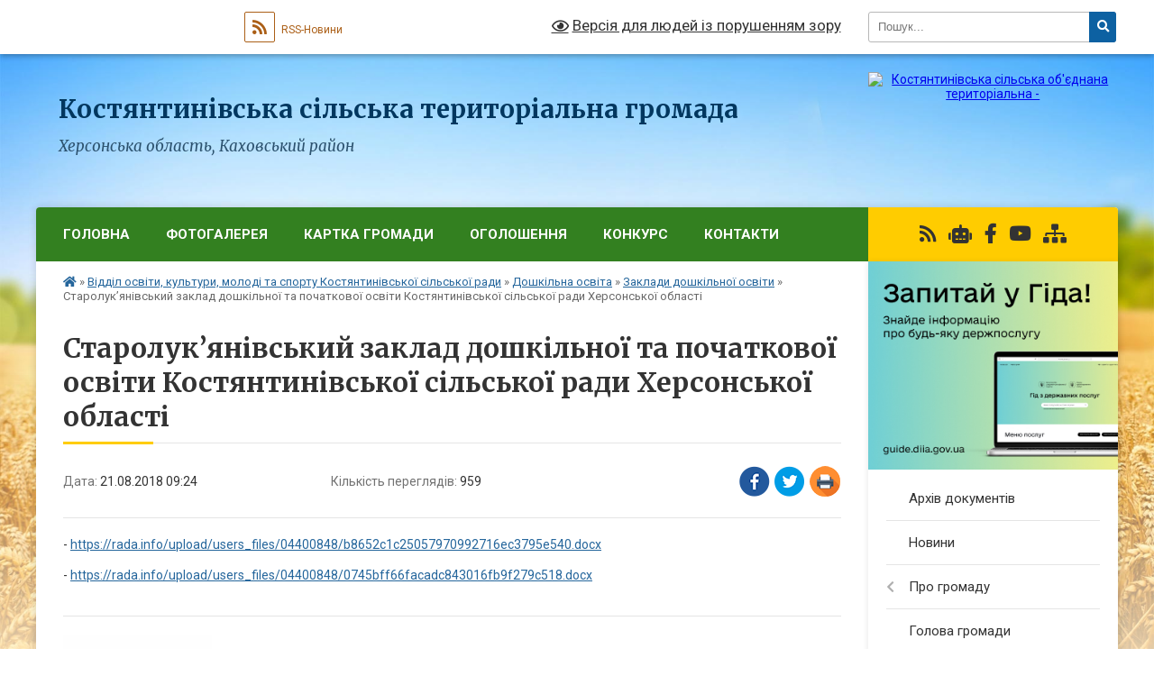

--- FILE ---
content_type: text/html; charset=UTF-8
request_url: https://kostiantynivska-silrada.gov.ua/news/1534833024/
body_size: 22706
content:
<!DOCTYPE html>
<html lang="uk">
<head>
	<!--[if IE]><meta http-equiv="X-UA-Compatible" content="IE=edge"><![endif]-->
	<meta charset="utf-8">
	<meta name="viewport" content="width=device-width, initial-scale=1">
	<!--[if IE]><script>
		document.createElement('header');
		document.createElement('nav');
		document.createElement('main');
		document.createElement('section');
		document.createElement('article');
		document.createElement('aside');
		document.createElement('footer');
		document.createElement('figure');
		document.createElement('figcaption');
	</script><![endif]-->
	<title>Старолук’янівський заклад дошкільної та початкової освіти Костянтинівської сільської ради Херсонської області | Костянтинівська сільська територіальна громада</title>
	<meta name="description" content="- https://rada.info/upload/users_files/04400848/b8652c1c25057970992716ec3795e540.docx. . - https://rada.info/upload/users_files/04400848/0745bff66facadc843016fb9f279c518.docx">
	<meta name="keywords" content="Старолук’янівський, заклад, дошкільної, та, початкової, освіти, Костянтинівської, сільської, ради, Херсонської, області, |, Костянтинівська, сільська, територіальна, громада">

	
		<meta property="og:image" content="https://rada.info/upload/users_files/04400848/gerb/logo-перегляд_1.png">
	<meta property="og:image:width" content="">
	<meta property="og:image:height" content="">
			<meta property="og:title" content="Старолук’янівський заклад дошкільної та початкової освіти Костянтинівської сільської ради Херсонської області">
			<meta property="og:description" content="-&amp;nbsp;https://rada.info/upload/users_files/04400848/b8652c1c25057970992716ec3795e540.docx">
			<meta property="og:type" content="article">
	<meta property="og:url" content="https://kostiantynivska-silrada.gov.ua/news/1534833024/">
		
		<link rel="apple-touch-icon" sizes="57x57" href="https://gromada.org.ua/apple-icon-57x57.png">
	<link rel="apple-touch-icon" sizes="60x60" href="https://gromada.org.ua/apple-icon-60x60.png">
	<link rel="apple-touch-icon" sizes="72x72" href="https://gromada.org.ua/apple-icon-72x72.png">
	<link rel="apple-touch-icon" sizes="76x76" href="https://gromada.org.ua/apple-icon-76x76.png">
	<link rel="apple-touch-icon" sizes="114x114" href="https://gromada.org.ua/apple-icon-114x114.png">
	<link rel="apple-touch-icon" sizes="120x120" href="https://gromada.org.ua/apple-icon-120x120.png">
	<link rel="apple-touch-icon" sizes="144x144" href="https://gromada.org.ua/apple-icon-144x144.png">
	<link rel="apple-touch-icon" sizes="152x152" href="https://gromada.org.ua/apple-icon-152x152.png">
	<link rel="apple-touch-icon" sizes="180x180" href="https://gromada.org.ua/apple-icon-180x180.png">
	<link rel="icon" type="image/png" sizes="192x192"  href="https://gromada.org.ua/android-icon-192x192.png">
	<link rel="icon" type="image/png" sizes="32x32" href="https://gromada.org.ua/favicon-32x32.png">
	<link rel="icon" type="image/png" sizes="96x96" href="https://gromada.org.ua/favicon-96x96.png">
	<link rel="icon" type="image/png" sizes="16x16" href="https://gromada.org.ua/favicon-16x16.png">
	<link rel="manifest" href="https://gromada.org.ua/manifest.json">
	<meta name="msapplication-TileColor" content="#ffffff">
	<meta name="msapplication-TileImage" content="https://gromada.org.ua/ms-icon-144x144.png">
	<meta name="theme-color" content="#ffffff">
	
	
		<meta name="robots" content="">
	
	<link rel="preconnect" href="https://fonts.googleapis.com">
	<link rel="preconnect" href="https://fonts.gstatic.com" crossorigin>
	<link href="https://fonts.googleapis.com/css?family=Merriweather:400i,700|Roboto:400,400i,700,700i&amp;subset=cyrillic-ext" rel="stylesheet">

    <link rel="preload" href="https://cdnjs.cloudflare.com/ajax/libs/font-awesome/5.9.0/css/all.min.css" as="style">
	<link rel="stylesheet" href="https://cdnjs.cloudflare.com/ajax/libs/font-awesome/5.9.0/css/all.min.css" integrity="sha512-q3eWabyZPc1XTCmF+8/LuE1ozpg5xxn7iO89yfSOd5/oKvyqLngoNGsx8jq92Y8eXJ/IRxQbEC+FGSYxtk2oiw==" crossorigin="anonymous" referrerpolicy="no-referrer" />
	
    <link rel="preload" href="//gromada.org.ua/themes/nature/css/styles_vip.css?v=3.31" as="style">
	<link rel="stylesheet" href="//gromada.org.ua/themes/nature/css/styles_vip.css?v=3.31">
	<link rel="stylesheet" href="//gromada.org.ua/themes/nature/css/17262/theme_vip.css?v=1769830829">
	
		<!--[if lt IE 9]>
	<script src="https://oss.maxcdn.com/html5shiv/3.7.2/html5shiv.min.js"></script>
	<script src="https://oss.maxcdn.com/respond/1.4.2/respond.min.js"></script>
	<![endif]-->
	<!--[if gte IE 9]>
	<style type="text/css">
		.gradient { filter: none; }
	</style>
	<![endif]-->

</head>
<body class=" right">

	<a href="#top_menu" class="skip-link link" aria-label="Перейти до головного меню (Alt+1)" accesskey="1">Перейти до головного меню (Alt+1)</a>
	<a href="#left_menu" class="skip-link link" aria-label="Перейти до бічного меню (Alt+2)" accesskey="2">Перейти до бічного меню (Alt+2)</a>
    <a href="#main_content" class="skip-link link" aria-label="Перейти до головного вмісту (Alt+3)" accesskey="3">Перейти до текстового вмісту (Alt+3)</a>



		<div id="all_screen">

						<section class="search_menu">
				<div class="wrap">
					<div class="row">
						<div class="grid-25 fl">
							<form action="https://kostiantynivska-silrada.gov.ua/search/" class="search">
								<input type="text" name="q" value="" placeholder="Пошук..." aria-label="Введіть пошукову фразу" required>
								<button type="submit" name="search" value="y" aria-label="Натисніть для здійснення пошуку"><i class="fa fa-search"></i></button>
							</form>
							<a id="alt_version_eye" href="#" title="Версія для людей із порушенням зору" onclick="return set_special('e0c7d60b695cb3d42f8b1954c236e949ccdde7dd');"><i class="far fa-eye"></i></a>
						</div>
						<div class="grid-75">
							<div class="row">
								<div class="grid-25" style="padding-top: 13px;">
									<div id="google_translate_element"></div>
								</div>
								<div class="grid-25" style="padding-top: 13px;">
									<a href="https://gromada.org.ua/rss/17262/" class="rss" title="RSS-стрічка"><span><i class="fa fa-rss"></i></span> RSS-Новини</a>
								</div>
								<div class="grid-50 alt_version_block">

									<div class="alt_version">
										<a href="#" class="set_special_version" onclick="return set_special('e0c7d60b695cb3d42f8b1954c236e949ccdde7dd');"><i class="far fa-eye"></i> Версія для людей із порушенням зору</a>
									</div>

								</div>
								<div class="clearfix"></div>
							</div>
						</div>
						<div class="clearfix"></div>
					</div>
				</div>
			</section>
			
			<header>
				<div class="wrap">
					<div class="row">

						<div class="grid-25 logo fl">
							<a href="https://kostiantynivska-silrada.gov.ua/" id="logo">
								<img src="https://rada.info/upload/users_files/04400848/gerb/logo-перегляд_1.png" alt="Костянтинівська сільська об'єднана територіальна - ">
							</a>
						</div>
						<div class="grid-75 title fr">
							<div class="slogan_1">Костянтинівська сільська територіальна громада</div>
							<div class="slogan_2">Херсонська область, Каховський район</div>
						</div>
						<div class="clearfix"></div>

					</div>
				</div>
			</header>

			<div class="wrap">
				<section class="middle_block">

					<div class="row">
						<div class="grid-75 fr">
							<nav class="main_menu" id="top_menu">
								<ul>
																		<li class="">
										<a href="https://kostiantynivska-silrada.gov.ua/main/">Головна</a>
																													</li>
																		<li class="">
										<a href="https://kostiantynivska-silrada.gov.ua/photo/">Фотогалерея</a>
																													</li>
																		<li class="">
										<a href="https://kostiantynivska-silrada.gov.ua/structure/">Картка громади</a>
																													</li>
																		<li class=" has-sub">
										<a href="https://kostiantynivska-silrada.gov.ua/more_news/">Оголошення</a>
																				<button onclick="return show_next_level(this);" aria-label="Показати підменю"></button>
																														<ul>
																						<li>
												<a href="https://kostiantynivska-silrada.gov.ua/povidomlennya-pro-opriljudnennya-proektiv-regulyatornih-aktiv-rishen-kostyantinivskoi-silskoi-radi-13-17-57-23-04-2020/">ПОВІДОМЛЕННЯ ПРО ОПРИЛЮДНЕННЯ проектів регуляторних актів рішень Костянтинівської сільської ради 2020 рік</a>
																																			</li>
																																</ul>
																			</li>
																		<li class=" has-sub">
										<a href="https://kostiantynivska-silrada.gov.ua/konkursi-23-04-24-26-04-2019/">КОНКУРС</a>
																				<button onclick="return show_next_level(this);" aria-label="Показати підменю"></button>
																														<ul>
																						<li>
												<a href="https://kostiantynivska-silrada.gov.ua/uvaga--koknurs-13-26-10-12-12-2019/">Увага!    Кокнурс на заміщення вакантної посади</a>
																																			</li>
																																</ul>
																			</li>
																		<li class="">
										<a href="https://kostiantynivska-silrada.gov.ua/feedback/">Контакти</a>
																													</li>
																										</ul>

								<button class="menu-button" id="open-button" tabindex="-1"><i class="fas fa-bars"></i> Меню сайту</button>

							</nav>
							<div class="clearfix"></div>

														<section class="bread_crumbs">
								<div xmlns:v="http://rdf.data-vocabulary.org/#"><a href="https://kostiantynivska-silrada.gov.ua/" title="Головна сторінка"><i class="fas fa-home"></i></a> &raquo; <a href="https://kostiantynivska-silrada.gov.ua/osvita-kostyantinivskoi-gromadi-1522734727/">Відділ освіти, культури, молоді та спорту Костянтинівської сільської ради</a> &raquo; <a href="https://kostiantynivska-silrada.gov.ua/doshkilna-osvita-1524555098/">Дошкільна освіта</a> &raquo; <a href="https://kostiantynivska-silrada.gov.ua/navchalnij-zaklad-08-31-50-21-08-2018/" aria-current="page">Заклади дошкільної освіти</a>  &raquo; <span>Старолук’янівський заклад дошкільної та початкової освіти Костянтинівської сільської ради Херсонської області</span></div>
							</section>
							
							<main id="main_content">

																											<h1>Старолук’янівський заклад дошкільної та початкової освіти Костянтинівської сільської ради Херсонської області</h1>


<div class="row">
	<div class="grid-30 one_news_date">
		Дата: <span>21.08.2018 09:24</span>
	</div>
	<div class="grid-30 one_news_count">
		Кількість переглядів: <span>959</span>
	</div>
		<div class="grid-30 one_news_socials">
		<button class="social_share" data-type="fb" aria-label="Поширити у Фейсбук"><img src="//gromada.org.ua/themes/nature/img/share/fb.png" alt="Іконака Фейсбук"></button>
		<button class="social_share" data-type="tw" aria-label="Поширити у Твітер"><img src="//gromada.org.ua/themes/nature/img/share/tw.png" alt="Іконка Твітер"></button>
		<button class="print_btn" onclick="window.print();" aria-label="Надрукувати"><img src="//gromada.org.ua/themes/nature/img/share/print.png" alt="Іконка принтеру"></button>
	</div>
		<div class="clearfix"></div>
</div>

<hr>

<p>-&nbsp;<a href="https://rada.info/upload/users_files/04400848/b8652c1c25057970992716ec3795e540.docx">https://rada.info/upload/users_files/04400848/b8652c1c25057970992716ec3795e540.docx</a></p>

<p>-&nbsp;<a href="https://rada.info/upload/users_files/04400848/0745bff66facadc843016fb9f279c518.docx">https://rada.info/upload/users_files/04400848/0745bff66facadc843016fb9f279c518.docx</a></p>
<div class="clearfix"></div>

<hr>



<p><a href="https://kostiantynivska-silrada.gov.ua/navchalnij-zaklad-08-31-50-21-08-2018/" class="btn btn-grey">&laquo; повернутися</a></p>																	
							</main>
						</div>
						<div class="grid-25 fl">

							<div class="project_name">
								<a href="https://gromada.org.ua/rss/17262/" rel="nofollow" target="_blank" title="RSS-стрічка новин сайту"><i class="fas fa-rss"></i></a>
																<a href="https://kostiantynivska-silrada.gov.ua/feedback/#chat_bot" title="Наша громада в смартфоні"><i class="fas fa-robot"></i></a>
																																<a href="https://www.facebook.com/konstantinovkaTG?locale=uk_UA" rel="nofollow" target="_blank" title="Приєднуйтесь до нас у Facebook"><i class="fab fa-facebook-f"></i></a>								<a href="https://www.youtube.com/channel/UCfAETi1RgUbqQIKWS2iwe_A" rel="nofollow" target="_blank" title="Наш Youtube-канал"><i class="fab fa-youtube"></i></a>																<a href="https://kostiantynivska-silrada.gov.ua/sitemap/" title="Мапа сайту"><i class="fas fa-sitemap"></i></a>
							</div>
							<aside class="left_sidebar">
				
																<div class="diia_guide">
									<a href="https://guide.diia.gov.ua/" rel="nofollow" target="_blank"><img src="https://gromada.org.ua/upload/diia_guide.jpg" alt="Гід державних послуг"></a>
								</div>
								
																<nav class="sidebar_menu" id="left_menu">
									<ul>
																				<li class="">
											<a href="https://kostiantynivska-silrada.gov.ua/docs/">Архів документів</a>
																																</li>
																				<li class="">
											<a href="https://kostiantynivska-silrada.gov.ua/news/">Новини</a>
																																</li>
																				<li class=" has-sub">
											<a href="https://kostiantynivska-silrada.gov.ua/pro-gromadu-09-12-17-09-01-2019/">Про громаду</a>
																						<button onclick="return show_next_level(this);" aria-label="Показати підменю"></button>
																																	<i class="fa fa-chevron-right"></i>
											<ul>
																								<li class="">
													<a href="https://kostiantynivska-silrada.gov.ua/istorichna-dovidka-13-56-15-26-02-2018/">Історична довідка</a>
																																						</li>
																								<li class="">
													<a href="https://kostiantynivska-silrada.gov.ua/pasport-gromadi-11-43-54-12-02-2018/">Паспорт громади</a>
																																						</li>
																																			</ul>
																					</li>
																				<li class="">
											<a href="https://kostiantynivska-silrada.gov.ua/golova-gromadi-21-52-11-06-02-2018/">Голова громади</a>
																																</li>
																				<li class=" has-sub">
											<a href="https://kostiantynivska-silrada.gov.ua/rozporyadzhennya-nachalnika-sva-10-19-47-19-12-2024/">Розпорядження начальника СВА</a>
																						<button onclick="return show_next_level(this);" aria-label="Показати підменю"></button>
																																	<i class="fa fa-chevron-right"></i>
											<ul>
																								<li class="">
													<a href="https://kostiantynivska-silrada.gov.ua/proekti-rozporyadzhen-21-04-53-19-12-2024/">Проєкти розпоряджень</a>
																																						</li>
																								<li class="">
													<a href="https://kostiantynivska-silrada.gov.ua/2023-10-22-16-19-12-2024/">2023</a>
																																						</li>
																								<li class="">
													<a href="https://kostiantynivska-silrada.gov.ua/2024-10-22-40-19-12-2024/">2024</a>
																																						</li>
																								<li class="">
													<a href="https://kostiantynivska-silrada.gov.ua/2025-10-23-05-19-12-2024/">2025</a>
																																						</li>
																								<li class="">
													<a href="https://kostiantynivska-silrada.gov.ua/2026-rik-11-36-06-30-01-2026/">2026 рік</a>
																																						</li>
																																			</ul>
																					</li>
																				<li class=" has-sub">
											<a href="https://kostiantynivska-silrada.gov.ua/sklad-radi-1527027414/">Склад ради</a>
																						<button onclick="return show_next_level(this);" aria-label="Показати підменю"></button>
																																	<i class="fa fa-chevron-right"></i>
											<ul>
																								<li class="">
													<a href="https://kostiantynivska-silrada.gov.ua/deputatskij-korpus-1527027507/">Депутатський корпус</a>
																																						</li>
																								<li class="">
													<a href="https://kostiantynivska-silrada.gov.ua/vikonavchij-komitet-1527027531/">Виконавчий комітет</a>
																																						</li>
																								<li class="">
													<a href="https://kostiantynivska-silrada.gov.ua/komisii-pri-silskij-radi-1527027572/">Комісії при сільській раді</a>
																																						</li>
																								<li class="">
													<a href="https://kostiantynivska-silrada.gov.ua/komisii-pri-vikonkomi-1527027622/">Комісії при виконкомі</a>
																																						</li>
																								<li class="">
													<a href="https://kostiantynivska-silrada.gov.ua/polozhennya-pro-postijni-komisii-1527027679/">Положення про постійні комісії</a>
																																						</li>
																								<li class="">
													<a href="https://kostiantynivska-silrada.gov.ua/aparat-17-41-46-07-01-2021/">Апарат</a>
																																						</li>
																																			</ul>
																					</li>
																				<li class=" has-sub">
											<a href="https://kostiantynivska-silrada.gov.ua/diyalnist-silskoi-radi-1527025977/">Діяльність сільської ради</a>
																						<button onclick="return show_next_level(this);" aria-label="Показати підменю"></button>
																																	<i class="fa fa-chevron-right"></i>
											<ul>
																								<li class=" has-sub">
													<a href="https://kostiantynivska-silrada.gov.ua/proekti-rishen-1527026087/">Проекти рішень сесій</a>
																										<button onclick="return show_next_level(this);" aria-label="Показати підменю"></button>
																																							<i class="fa fa-chevron-right"></i>
													<ul>
																												<li><a href="https://kostiantynivska-silrada.gov.ua/proekt-rishennya-tridcyat-persha-sesiya-somogo-sklikannya-12-01-58-23-04-2020/">ПРОЕКТ РІШЕННЯ Тридцять перша  сесія сьомого  скликання</a></li>
																												<li><a href="https://kostiantynivska-silrada.gov.ua/proekt-rishennya-drugoi-sesii-vosmogo-sklikannya-21-42-48-10-12-2020/">Проект рішення Другої сесії восьмого  скликання</a></li>
																												<li><a href="https://kostiantynivska-silrada.gov.ua/proekt-rishennya-lll-sesii-vosmogo-sklikannya-22-05-11-19-01-2021/">Проект рішення lll сесії восьмого скликання</a></li>
																												<li><a href="https://kostiantynivska-silrada.gov.ua/proekt-r-i-sh-e-n-n-ya-shosta-sesiya-viii-sklikannya-22-02-43-22-06-2021/">ПРОЕКТ  Р І Ш Е Н Н Я Шоста  сесія VIII скликання</a></li>
																																									</ul>
																									</li>
																								<li class="">
													<a href="https://kostiantynivska-silrada.gov.ua/poimenne-golosuvannya-1527026182/">Поіменне голосування</a>
																																						</li>
																								<li class="">
													<a href="https://kostiantynivska-silrada.gov.ua/reglament-silskoi-radi-1527026254/">Регламент сільської ради</a>
																																						</li>
																								<li class=" has-sub">
													<a href="https://kostiantynivska-silrada.gov.ua/diyalnist-vikonavchogo-komitetu-1527027047/">Діяльність виконавчого комітету</a>
																										<button onclick="return show_next_level(this);" aria-label="Показати підменю"></button>
																																							<i class="fa fa-chevron-right"></i>
													<ul>
																												<li><a href="https://kostiantynivska-silrada.gov.ua/protokoli-ta-rishennya-vikonavchogo-komitetu-1527027078/">Протоколи та рішення виконавчого комітету</a></li>
																												<li><a href="https://kostiantynivska-silrada.gov.ua/rozporyadzhennya-14-09-36-13-05-2019/">РОЗПОРЯДЖЕННЯ</a></li>
																												<li><a href="https://kostiantynivska-silrada.gov.ua/proekti-rishen-vikonavchogo-komitetu-21-24-28-21-01-2021/">Проекти рішень виконавчого комітету</a></li>
																																									</ul>
																									</li>
																								<li class=" has-sub">
													<a href="https://kostiantynivska-silrada.gov.ua/dostup-do-publichnoi-informacii-22-09-19-20-12-2020/">Доступ до публічної інформації</a>
																										<button onclick="return show_next_level(this);" aria-label="Показати підменю"></button>
																																							<i class="fa fa-chevron-right"></i>
													<ul>
																												<li><a href="https://kostiantynivska-silrada.gov.ua/zemelni-pitannya-22-10-51-20-12-2020/">Земельні питання</a></li>
																												<li><a href="https://kostiantynivska-silrada.gov.ua/rishennya-sesij-vosmogo-sklikannya-23-20-07-20-12-2020/">Рішення сесій восьмого скликання</a></li>
																												<li><a href="https://kostiantynivska-silrada.gov.ua/rishennya-sesij-somogo-sklikannya-10-05-37-06-01-2021/">Рішення сесій сьомого скликання</a></li>
																																									</ul>
																									</li>
																								<li class="">
													<a href="https://kostiantynivska-silrada.gov.ua/blank-formi-dlya-podannya-zapitu-18-45-14-02-02-2021/">Бланк форми для подання запиту</a>
																																						</li>
																								<li class="">
													<a href="https://kostiantynivska-silrada.gov.ua/proekti-rishen-silskoi-radi-yaki-ne-buli-prijnyati-tak-yak-ne-nabrali-dostatnoi-kilkosti-golosiv-21-09-01-24-02-2021/">Проекти рішень сільської ради, які не були прийняті так як не набрали достатньої кількості голосів</a>
																																						</li>
																																			</ul>
																					</li>
																				<li class=" has-sub">
											<a href="https://kostiantynivska-silrada.gov.ua/bjudzhet-1528352115/">Бюджет</a>
																						<button onclick="return show_next_level(this);" aria-label="Показати підменю"></button>
																																	<i class="fa fa-chevron-right"></i>
											<ul>
																								<li class="">
													<a href="https://kostiantynivska-silrada.gov.ua/proekti-rozporyadzhen-nachalnika-sva-09-33-24-19-12-2024/">Проєкти розпоряджень начальника СВА</a>
																																						</li>
																								<li class=" has-sub">
													<a href="https://kostiantynivska-silrada.gov.ua/analiz-vikonannya-bjudzhetu-1528352306/">Аналіз виконання бюджету</a>
																										<button onclick="return show_next_level(this);" aria-label="Показати підменю"></button>
																																							<i class="fa fa-chevron-right"></i>
													<ul>
																												<li><a href="https://kostiantynivska-silrada.gov.ua/analiz-vikonannya-bjudzhetu-za-2025-rik-16-12-28-02-03-2025/">Аналіз виконання бюджету за 2025 рік</a></li>
																												<li><a href="https://kostiantynivska-silrada.gov.ua/analiz-vikonannya-bjudzhetu-2024-rik-23-22-47-19-12-2024/">Аналіз виконання бюджету 2024 рік</a></li>
																												<li><a href="https://kostiantynivska-silrada.gov.ua/analiz-vikonannya-bjudzhetu-za-2023-rik-11-35-52-03-01-2025/">Аналіз виконання бюджету за 2023 рік</a></li>
																												<li><a href="https://kostiantynivska-silrada.gov.ua/analiz-vikonannya-bjudzhetu-za-2022-rik-12-00-37-03-01-2025/">Аналіз виконання бюджету за 2022 рік</a></li>
																												<li><a href="https://kostiantynivska-silrada.gov.ua/analiz-vikonannya-bjudzhetu-za-2021-rik-11-15-04-19-03-2021/">Аналіз виконання бюджету за 2021 рік</a></li>
																												<li><a href="https://kostiantynivska-silrada.gov.ua/analiz-vikonannya-bjudzhetu-za-2020-rik-14-07-57-19-02-2020/">Аналіз виконання бюджету за 2020 рік</a></li>
																												<li><a href="https://kostiantynivska-silrada.gov.ua/analiz-vikonannya-bjudzhetu-na-2019-rik-00-48-46-24-04-2019/">Аналіз виконання бюджету на 2019 рік</a></li>
																												<li><a href="https://kostiantynivska-silrada.gov.ua/arhiv-2018-23-18-18-23-04-2019/">Архів 2018</a></li>
																																									</ul>
																									</li>
																								<li class=" has-sub">
													<a href="https://kostiantynivska-silrada.gov.ua/normativno-pravova-baza-08-13-29-07-11-2018/">Нормативно - правова база</a>
																										<button onclick="return show_next_level(this);" aria-label="Показати підменю"></button>
																																							<i class="fa fa-chevron-right"></i>
													<ul>
																												<li><a href="https://kostiantynivska-silrada.gov.ua/instrukciya-z-pidgotovki-bjudzhetnih-zapitiv-08-45-53-07-11-2018/">Інструкція з підготовки бюджетних запитів 2018 рік</a></li>
																												<li><a href="https://kostiantynivska-silrada.gov.ua/normativni-materiali-09-02-49-07-11-2018/">Нормативні матеріали</a></li>
																												<li><a href="https://kostiantynivska-silrada.gov.ua/rozporyadzhennya-pro-organizaciju-bjudzhetnogo-procesu-09-08-07-07-11-2018/">Розпорядження про організацію бюджетного процесу</a></li>
																												<li><a href="https://kostiantynivska-silrada.gov.ua/plani-zahodiv-schodo-napovnennya-silskogo-bjudzhetu-13-05-13-27-02-2020/">План заходів щодо наповнення сільського бюджету</a></li>
																												<li><a href="https://kostiantynivska-silrada.gov.ua/2019-rik-08-55-39-30-10-2019/">ІНСТРУКЦІЯ З ПІДГОТОВКИ БЮДЖЕТНИХ ЗАПИТІВ 2019 рік</a></li>
																												<li><a href="https://kostiantynivska-silrada.gov.ua/pro-zatverdzhennya-limitiv-spozhivannya-energonosiiv-u-naturalnih-pokaznikah-bjudzhetnimi-ustanovami-silskoi-radi-14-28-02-30-10-2019/">Про затвердження лімітів  споживання енергоносіїв у  натуральних показниках  бюджетними установами  сільської ради</a></li>
																												<li><a href="https://kostiantynivska-silrada.gov.ua/rezevnij-fond-14-27-28-16-04-2020/">РЕЗЕВНИЙ ФОНД</a></li>
																												<li><a href="https://kostiantynivska-silrada.gov.ua/instrukciya-pro-skladannya-i-vikonannya-rozpisu-silskogo-bjudzhetu-14-26-25-06-04-2020/">Інструкція про складання і виконання розпису сільського бюджету</a></li>
																												<li><a href="https://kostiantynivska-silrada.gov.ua/instrukciya-z-pidgotovki-bjudzhetnih-zapitiv-2025-11-01-59-08-05-2025/">Інструкція з підготовки бюджетних запитів 2025</a></li>
																																									</ul>
																									</li>
																								<li class="">
													<a href="https://kostiantynivska-silrada.gov.ua/dostup-do-publichnoi-informacii-1527026805/">Доступ до публічної інформації</a>
																																						</li>
																								<li class=" has-sub">
													<a href="https://kostiantynivska-silrada.gov.ua/pasporta-bjudzhetnih-program-10-30-54-27-01-2020/">Паспорти бюджетних програм</a>
																										<button onclick="return show_next_level(this);" aria-label="Показати підменю"></button>
																																							<i class="fa fa-chevron-right"></i>
													<ul>
																												<li><a href="https://kostiantynivska-silrada.gov.ua/2020-10-31-51-27-01-2020/">2020 рік</a></li>
																												<li><a href="https://kostiantynivska-silrada.gov.ua/2019-rik-12-29-03-21-02-2020/">2019  рік</a></li>
																												<li><a href="https://kostiantynivska-silrada.gov.ua/2021-rik-08-47-32-04-01-2021/">2021 рік</a></li>
																												<li><a href="https://kostiantynivska-silrada.gov.ua/2023-13-30-50-05-03-2024/">2023</a></li>
																																									</ul>
																									</li>
																								<li class=" has-sub">
													<a href="https://kostiantynivska-silrada.gov.ua/bjudzhetni-zapiti-13-43-58-29-10-2019/">Бюджетні запити</a>
																										<button onclick="return show_next_level(this);" aria-label="Показати підменю"></button>
																																							<i class="fa fa-chevron-right"></i>
													<ul>
																												<li><a href="https://kostiantynivska-silrada.gov.ua/bjudzhetni-zapiti-2019-13-45-15-29-10-2019/">Бюджетні запити 2019</a></li>
																												<li><a href="https://kostiantynivska-silrada.gov.ua/bjudzhetni-zapiti-2020-13-45-49-29-10-2019/">Бюджетні запити 2020</a></li>
																												<li><a href="https://kostiantynivska-silrada.gov.ua/bjudzhetni-zapiti-2021-10-48-47-18-09-2020/">БЮДЖЕТНІ ЗАПИТИ 2021</a></li>
																																									</ul>
																									</li>
																								<li class="">
													<a href="https://kostiantynivska-silrada.gov.ua/bjudzhetnij-reglament-14-10-01-29-10-2019/">Бюджетний регламент</a>
																																						</li>
																								<li class=" has-sub">
													<a href="https://kostiantynivska-silrada.gov.ua/rishennya-sesii-2019-14-11-26-29-10-2019/">Рішення сесії</a>
																										<button onclick="return show_next_level(this);" aria-label="Показати підменю"></button>
																																							<i class="fa fa-chevron-right"></i>
													<ul>
																												<li><a href="https://kostiantynivska-silrada.gov.ua/2020-10-21-27-27-01-2020/">2020</a></li>
																												<li><a href="https://kostiantynivska-silrada.gov.ua/2019-10-22-03-27-01-2020/">2019</a></li>
																												<li><a href="https://kostiantynivska-silrada.gov.ua/2021-11-00-24-30-03-2021/">2021</a></li>
																												<li><a href="https://kostiantynivska-silrada.gov.ua/rishennya-2023-13-00-15-05-03-2024/">2023</a></li>
																												<li><a href="https://kostiantynivska-silrada.gov.ua/2024-13-29-52-05-03-2024/">2024</a></li>
																																									</ul>
																									</li>
																								<li class=" has-sub">
													<a href="https://kostiantynivska-silrada.gov.ua/komisiya-z-pitan-napovlennya-silskogo-bjudzhetu-kostyantinivskoi-silskoi-radi-ta-bjudzhetu-pensijnogo-fondu-ukraiini-16-05-45-02-03-2020/">Комісія з питань наповнення сільського бюджету Костянтинівської сільської ради та бюджету Пенсійного фонду Україіни</a>
																										<button onclick="return show_next_level(this);" aria-label="Показати підменю"></button>
																																							<i class="fa fa-chevron-right"></i>
													<ul>
																												<li><a href="https://kostiantynivska-silrada.gov.ua/2020-rik-16-06-17-02-03-2020/">2020 рік</a></li>
																												<li><a href="https://kostiantynivska-silrada.gov.ua/pro-organizaciju-roboti-z-mobilizacii-nadhodzhen-do-silskogo-bjudzhetu-kostyantinivskoi-silskoi-radi-ta-bjudzhetu-pensijnogo-fondu-ukraini-11-22-00-04/">Про організацію роботи з мобілізації надходжень до сільського бюджету  Костянтинівської сільської ради та бюджету Пенсійного фонду України</a></li>
																												<li><a href="https://kostiantynivska-silrada.gov.ua/2021-rik-11-00-58-30-03-2021/">2021 рік</a></li>
																																									</ul>
																									</li>
																								<li class="">
													<a href="https://kostiantynivska-silrada.gov.ua/pro-organizaciju-roboti-schodo-formuvannya-proektu-silskogo-bjudzhetu-na-2020-rik-ta-skladannya-jogo-prognozu-na-20212022-roki-11-42-20-30-10-2019/">Про організацію роботи щодо формування проекту сільського бюджету</a>
																																						</li>
																								<li class=" has-sub">
													<a href="https://kostiantynivska-silrada.gov.ua/spivpracya-z-gromadskimi-organizaciyami-12-58-02-30-10-2019/">Співпраця з громадськими організаціями</a>
																										<button onclick="return show_next_level(this);" aria-label="Показати підменю"></button>
																																							<i class="fa fa-chevron-right"></i>
													<ul>
																												<li><a href="https://kostiantynivska-silrada.gov.ua/gromadska-organizaciya-institut-suspilnoekonomichnih-doslidzhen-12-59-32-30-10-2019/">Громадська організація "Інститут суспільно-економічних досліджень"</a></li>
																												<li><a href="https://kostiantynivska-silrada.gov.ua/proekt-ministerstva-rozvitku-gromad-ta-teritorij-ukraini-ta-oon-zhinki-posilennya-gendernoi-rivnosti-ta-rozshirennya-prav-ta-mozhlivostej-zhinok-shlya/">Проект  Міністерства розвитку громад  та територій України та ООН  Жінки «Посилення ґендерної  рівності та розширення прав  та можливостей жінок шляхом  проведення реформи децентралізації  в Україні»</a></li>
																																									</ul>
																									</li>
																								<li class=" has-sub">
													<a href="https://kostiantynivska-silrada.gov.ua/genderno-orientovane-bjudzhetuvannya-11-55-02-22-05-2020/">Гендерно орієнтоване бюджетування</a>
																										<button onclick="return show_next_level(this);" aria-label="Показати підменю"></button>
																																							<i class="fa fa-chevron-right"></i>
													<ul>
																												<li><a href="https://kostiantynivska-silrada.gov.ua/rozporyadzhennya-pro-stvorennya-robochoi-grupi-10-26-01-02-06-2020/">Розпорядження про створення робочої групи</a></li>
																												<li><a href="https://kostiantynivska-silrada.gov.ua/rozporyadzhennya-pro-priznachennya-upovnovazhenoi-osobi-11-56-49-22-05-2020/">Розпорядження про призначення уповноваженої особи</a></li>
																												<li><a href="https://kostiantynivska-silrada.gov.ua/2021-rik-11-04-28-30-03-2021/">2021 рік</a></li>
																																									</ul>
																									</li>
																								<li class=" has-sub">
													<a href="https://kostiantynivska-silrada.gov.ua/proekti-rishenn-sesii-bjudzhet-11-27-23-28-11-2019/">ПРОЕКТИ РІШЕННЬ СЕСІЇ (БЮДЖЕТ)</a>
																										<button onclick="return show_next_level(this);" aria-label="Показати підменю"></button>
																																							<i class="fa fa-chevron-right"></i>
													<ul>
																												<li><a href="https://kostiantynivska-silrada.gov.ua/proekt-rishennya-sesii-pro-silskij-bjudzhet-kostyantinivskoi-obednanoi-teritorialnoi-gromadi-na-2020-rik-11-35-37-28-11-2019/">Проект рішення сесії "Про сільський бюджет Костянтинівської об'єднаної територіальної громади на 2020 рік"</a></li>
																																									</ul>
																									</li>
																								<li class=" has-sub">
													<a href="https://kostiantynivska-silrada.gov.ua/pasporta-bjudzhetnih-program-po-kostyantinivskij-silskij-radi-za-2018-rik-15-42-37-06-09-2018/">Архів паспортів бюджетних програм по Костянтинівській сільській раді за 2018 рік</a>
																										<button onclick="return show_next_level(this);" aria-label="Показати підменю"></button>
																																							<i class="fa fa-chevron-right"></i>
													<ul>
																												<li><a href="https://kostiantynivska-silrada.gov.ua/rozporyadzhennya-silskogo-golovi-vid-19032018-roku-№30-15-45-10-06-09-2018/">Розпорядження сільського голови від 19.03.2018 року №30</a></li>
																												<li><a href="https://kostiantynivska-silrada.gov.ua/rozporyadzhennya-silskogo-golovi-vid-30012018-roku-№10-15-52-53-06-09-2018/">Розпорядження сільського голови від 30.01.2018 року  №10</a></li>
																												<li><a href="https://kostiantynivska-silrada.gov.ua/rozporyadzhennya-silskogo-golovi-vid-23032018-roku-№37-15-56-20-06-09-2018/">Розпорядження сільського голови від 23.03.2018 року №37</a></li>
																												<li><a href="https://kostiantynivska-silrada.gov.ua/rozporyadzhennya-silskogo-golovi-vid-02052018-roku-№59-16-02-25-06-09-2018/">Розпорядження сільського голови від 02.05.2018 року №59</a></li>
																												<li><a href="https://kostiantynivska-silrada.gov.ua/rozporyadzhennya-silskogo-golovi-vid-19062018-roku-№77-16-08-22-06-09-2018/">Розпорядження сільського голови від 19.06.2018 року №77</a></li>
																												<li><a href="https://kostiantynivska-silrada.gov.ua/rozporyadzhennya-silskogo-golovi-vid-18072018-roku-№92-16-11-31-06-09-2018/">Розпорядження сільського голови від 18.07.2018 року №92</a></li>
																												<li><a href="https://kostiantynivska-silrada.gov.ua/rozporyadzhennya-silskogo-golovi-vid-16112018-za-№115-09-00-32-17-10-2018/">Розпорядження сільського голови від 16.10.2018 за №115</a></li>
																												<li><a href="https://kostiantynivska-silrada.gov.ua/rozporyadzhennya-silskogo-golovi-№-136-vid-28112018-roku-09-26-57-13-03-2019/">Розпорядження сільського голови № 136 від 28.11.2018 року</a></li>
																												<li><a href="https://kostiantynivska-silrada.gov.ua/rozporyadzhennya-silskogo-golovi-№-165-vid-28122018-roku-09-29-42-13-03-2019/">Розпорядження сільського голови № 165 від 28.12.2018 року</a></li>
																												<li><a href="https://kostiantynivska-silrada.gov.ua/zvit-pro-vikonannya-pasporta-bjudzhetnoi-programi-miscevogo-bjudzhetu-stanom-na-31-grudnya-2018-roku-pro-vikonannya-pasporta-bjudzhetnoi-programi-misc/">ЗВІТ про виконання паспортів бюджетних програм</a></li>
																												<li><a href="https://kostiantynivska-silrada.gov.ua/pro-zatverdzhennya-zvitiv-pro-vikonannya-pasportiv-bjudzhetnih-program-za-2018-rik-07-50-01-29-03-2019/">Про затвердження звітів про виконання паспортів бюджетних програм за 2018 рік</a></li>
																																									</ul>
																									</li>
																																			</ul>
																					</li>
																				<li class="">
											<a href="https://kostiantynivska-silrada.gov.ua/proforientaciya-naselennya-19-35-02-16-12-2025/">Профорієнтація населення</a>
																																</li>
																				<li class="">
											<a href="https://kostiantynivska-silrada.gov.ua/veteranskij-portal-13-09-28-25-11-2025/">Ветеранський портал</a>
																																</li>
																				<li class="">
											<a href="https://kostiantynivska-silrada.gov.ua/investicijna-rada-18-11-29-22-08-2025/">ІНВЕСТИЦІЙНА РАДА</a>
																																</li>
																				<li class="">
											<a href="https://kostiantynivska-silrada.gov.ua/evrointegraciya-16-16-56-10-07-2025/">ЄВРОІНТЕГРАЦІЯ</a>
																																</li>
																				<li class="">
											<a href="https://kostiantynivska-silrada.gov.ua/bezbarernist-16-17-51-10-07-2025/">БЕЗБАР'ЄРНІСТЬ</a>
																																</li>
																				<li class=" has-sub">
											<a href="https://kostiantynivska-silrada.gov.ua/prijom-gromadyan-1527027754/">Прийом громадян</a>
																						<button onclick="return show_next_level(this);" aria-label="Показати підменю"></button>
																																	<i class="fa fa-chevron-right"></i>
											<ul>
																								<li class=" has-sub">
													<a href="https://kostiantynivska-silrada.gov.ua/gornostaivskoju-rajonnoju-filieju-hersonskogo-oblasnogo-centru-zajnyatosti-09-40-56-04-09-2018/">Горностаївською районною філією Херсонського обласного центру зайнятості</a>
																										<button onclick="return show_next_level(this);" aria-label="Показати підменю"></button>
																																							<i class="fa fa-chevron-right"></i>
													<ul>
																												<li><a href="https://kostiantynivska-silrada.gov.ua/zhovten-misyac-2018-roku-13-32-54-05-10-2018/">Жовтень місяць 2018 року</a></li>
																												<li><a href="https://kostiantynivska-silrada.gov.ua/listopad-2018-roku-08-28-21-02-11-2018/">Листопад 2018 року</a></li>
																																									</ul>
																									</li>
																								<li class="">
													<a href="https://kostiantynivska-silrada.gov.ua/kostyantinivskoju-silskoju-radoju-09-53-17-04-09-2018/">Костянтинівською сільською радою</a>
																																						</li>
																																			</ul>
																					</li>
																				<li class=" has-sub">
											<a href="https://kostiantynivska-silrada.gov.ua/pravova-dopomoga-1522666041/">Правова допомога</a>
																						<button onclick="return show_next_level(this);" aria-label="Показати підменю"></button>
																																	<i class="fa fa-chevron-right"></i>
											<ul>
																								<li class=" has-sub">
													<a href="https://kostiantynivska-silrada.gov.ua/zemelni-vidnosini-1522920313/">Земельні відносини</a>
																										<button onclick="return show_next_level(this);" aria-label="Показати підменю"></button>
																																							<i class="fa fa-chevron-right"></i>
													<ul>
																												<li><a href="https://kostiantynivska-silrada.gov.ua/zrazok-dogovoru-orendi-zemli-1525336712/">Зразок договору оренди землі</a></li>
																																									</ul>
																									</li>
																								<li class=" has-sub">
													<a href="https://kostiantynivska-silrada.gov.ua/informaciya-dlya-robotodavciv-1522669810/">Трудова діяльність</a>
																										<button onclick="return show_next_level(this);" aria-label="Показати підменю"></button>
																																							<i class="fa fa-chevron-right"></i>
													<ul>
																												<li><a href="https://kostiantynivska-silrada.gov.ua/informaciya-dlya-robotodavciv-1522669910/">Інформація для роботодавців</a></li>
																												<li><a href="https://kostiantynivska-silrada.gov.ua/informaciya-dlya-pracivnikiv-1522670000/">Інформація для працівників</a></li>
																																									</ul>
																									</li>
																								<li class=" has-sub">
													<a href="https://kostiantynivska-silrada.gov.ua/socialna-bezpeka-1522991458/">Соціальна безпека</a>
																										<button onclick="return show_next_level(this);" aria-label="Показати підменю"></button>
																																							<i class="fa fa-chevron-right"></i>
													<ul>
																												<li><a href="https://kostiantynivska-silrada.gov.ua/fond-socialnogo-strahuvannya-ukraini-1525672538/">Фонд соціального страхування України</a></li>
																																									</ul>
																									</li>
																								<li class=" has-sub">
													<a href="https://kostiantynivska-silrada.gov.ua/porushennya-prav-spozhivachiv-1523517745/">Захист прав споживачів</a>
																										<button onclick="return show_next_level(this);" aria-label="Показати підменю"></button>
																																							<i class="fa fa-chevron-right"></i>
													<ul>
																												<li><a href="https://kostiantynivska-silrada.gov.ua/zakonodavstvo-u-sferi-zahistu-prav-spozhivachiv-1525334537/">Законодавство у сфері захисту прав споживачів</a></li>
																												<li><a href="https://kostiantynivska-silrada.gov.ua/zrazki-skarg-1523950519/">Зразок скарги</a></li>
																																									</ul>
																									</li>
																																			</ul>
																					</li>
																				<li class=" has-sub">
											<a href="https://kostiantynivska-silrada.gov.ua/civilnij-zahist-13-57-12-09-07-2025/">ЦИВІЛЬНИЙ ЗАХИСТ</a>
																						<button onclick="return show_next_level(this);" aria-label="Показати підменю"></button>
																																	<i class="fa fa-chevron-right"></i>
											<ul>
																								<li class="">
													<a href="https://kostiantynivska-silrada.gov.ua/bezbarernist-16-16-04-10-07-2025/">БЕЗБАР'ЄРНІСТЬ</a>
																																						</li>
																								<li class="">
													<a href="https://kostiantynivska-silrada.gov.ua/osobista-bezpeka-14-17-06-09-07-2025/">Особиста безпека</a>
																																						</li>
																								<li class="">
													<a href="https://kostiantynivska-silrada.gov.ua/pozhezhna-bezpeka-14-40-45-09-07-2025/">Пожежна безпека</a>
																																						</li>
																								<li class="">
													<a href="https://kostiantynivska-silrada.gov.ua/minna-bezpeka-15-43-25-09-07-2025/">Мінна безпека</a>
																																						</li>
																																			</ul>
																					</li>
																				<li class=" has-sub">
											<a href="https://kostiantynivska-silrada.gov.ua/proekt-ministerstva-rozvitku-gromad-ta-teritorij-ukraini-ta-oon-zhinki-posilennya-gendernoi-rivnosti-ta-rozshirennya-prav-ta-mozhlivostej-zh-09-07-37-/">Проект  Міністерства розвитку громад  та територій України та ООН  Жінки «Посилення ґендерної  рівності та розширення прав  та можливостей жінок шляхом  проведення реформи децентралізації  в Україні» при підтримці Уряду Канади</a>
																						<button onclick="return show_next_level(this);" aria-label="Показати підменю"></button>
																																	<i class="fa fa-chevron-right"></i>
											<ul>
																								<li class="">
													<a href="https://kostiantynivska-silrada.gov.ua/nacionalna-asambleya-ljudej-z-invalidnistju-09-08-46-18-02-2022/">Національна Асамблея людей з інвалідністю</a>
																																						</li>
																								<li class="">
													<a href="https://kostiantynivska-silrada.gov.ua/gendernoorientovane-bjudzhetuvannya-09-22-15-18-02-2022/">Гендерно-орієнтоване бюджетування</a>
																																						</li>
																								<li class="">
													<a href="https://kostiantynivska-silrada.gov.ua/gromada-dlya-zhinki-vid-oon-zhinki-ta-gs-biznes-merezha-silskih-zhinok-09-26-01-18-02-2022/">"Громада для жінки" від ООН Жінки та ГС "Бізнес Мережа Сільських Жінок"</a>
																																						</li>
																								<li class=" has-sub">
													<a href="https://kostiantynivska-silrada.gov.ua/zhinkaliderka-v-cifrovomu-prostori-dlya-majbutnih-cifrovih-menedzheriv-gromad-yakij-inicijovanij-strukturoju-oon-zhinki-struktura-organizaci-09-31-40-/">«Жінка-лідерка в цифровому просторі» для майбутніх цифрових менеджерів громад, який ініційований структурою ООН Жінки (Структура Організації Об’єднаних Націй з питань гендерної рівності та розширення прав і можливостей жінок) у партнерстві з Міністер</a>
																										<button onclick="return show_next_level(this);" aria-label="Показати підменю"></button>
																																							<i class="fa fa-chevron-right"></i>
													<ul>
																												<li><a href="https://kostiantynivska-silrada.gov.ua/zhinkaliderka-v-cifrovomu-prostori-09-41-09-18-02-2022/">Жінка-лідерка в цифровому просторі</a></li>
																																									</ul>
																									</li>
																																			</ul>
																					</li>
																				<li class=" has-sub">
											<a href="https://kostiantynivska-silrada.gov.ua/viddil-juridichnogo-obslugovuvannya-ta-reestracii-10-43-47-09-01-2019/">Відділ з питань організації діяльності ЦНАП Костянтинівської сільської ради</a>
																						<button onclick="return show_next_level(this);" aria-label="Показати підменю"></button>
																																	<i class="fa fa-chevron-right"></i>
											<ul>
																								<li class="">
													<a href="https://kostiantynivska-silrada.gov.ua/novini-01-03-42-28-11-2020/">Новини</a>
																																						</li>
																								<li class="">
													<a href="https://kostiantynivska-silrada.gov.ua/biblioteka-20-46-31-04-12-2021/">Бібліотека</a>
																																						</li>
																								<li class="">
													<a href="https://kostiantynivska-silrada.gov.ua/socialna-reklama-diya-23-30-24-06-07-2021/">Соціальна реклама Дія</a>
																																						</li>
																								<li class="">
													<a href="https://kostiantynivska-silrada.gov.ua/onlajn-zapis-do-cnap-18-35-20-02-02-2021/">онлайн запис до ЦНАП</a>
																																						</li>
																								<li class="">
													<a href="https://kostiantynivska-silrada.gov.ua/pro-viddil-z-pitan-organizacii-diyalnosti-cnap-00-40-02-28-11-2020/">Про відділ з питань організації діяльності ЦНАП</a>
																																						</li>
																								<li class="">
													<a href="https://kostiantynivska-silrada.gov.ua/normativni-dokumenti-00-29-12-28-11-2020/">НОРМАТИВНІ ДОКУМЕНТИ  Відділу з питань організації діяльності ЦНАП</a>
																																						</li>
																								<li class=" has-sub">
													<a href="https://kostiantynivska-silrada.gov.ua/poslugi-00-53-02-28-11-2020/">ПОСЛУГИ</a>
																										<button onclick="return show_next_level(this);" aria-label="Показати підменю"></button>
																																							<i class="fa fa-chevron-right"></i>
													<ul>
																												<li><a href="https://kostiantynivska-silrada.gov.ua/portal-derzhavnih-poslug-diya-18-39-34-02-02-2021/">Портал державних послуг "ДІЯ"</a></li>
																												<li><a href="https://kostiantynivska-silrada.gov.ua/perelik-poslug-00-54-28-28-11-2020/">Перелік послуг</a></li>
																												<li><a href="https://kostiantynivska-silrada.gov.ua/elektronni-poslugi-00-55-37-28-11-2020/">Електронні послуги</a></li>
																												<li><a href="https://kostiantynivska-silrada.gov.ua/derzhavni-poslugi-00-56-21-28-11-2020/">Державні послуги</a></li>
																												<li><a href="https://kostiantynivska-silrada.gov.ua/oplata-poslug-00-59-47-28-11-2020/">Оплата послуг</a></li>
																																									</ul>
																									</li>
																								<li class="">
													<a href="https://kostiantynivska-silrada.gov.ua/kontakti-01-03-12-28-11-2020/">Контакти</a>
																																						</li>
																																			</ul>
																					</li>
																				<li class="active has-sub">
											<a href="https://kostiantynivska-silrada.gov.ua/osvita-kostyantinivskoi-gromadi-1522734727/">Відділ освіти, культури, молоді та спорту Костянтинівської сільської ради</a>
																						<button onclick="return show_next_level(this);" aria-label="Показати підменю"></button>
																																	<i class="fa fa-chevron-right"></i>
											<ul>
																								<li class="">
													<a href="https://kostiantynivska-silrada.gov.ua/bibliotechni-zakladi-11-58-42-14-02-2022/">БІБЛІОТЕЧНІ ЗАКЛАДИ</a>
																																						</li>
																								<li class="">
													<a href="https://kostiantynivska-silrada.gov.ua/klubni-zakladi-12-00-15-14-02-2022/">КЛУБНІ ЗАКЛАДИ</a>
																																						</li>
																								<li class=" has-sub">
													<a href="https://kostiantynivska-silrada.gov.ua/zagalni-vidomosti-1524554132/">Загальні відомості</a>
																										<button onclick="return show_next_level(this);" aria-label="Показати підменю"></button>
																																							<i class="fa fa-chevron-right"></i>
													<ul>
																												<li><a href="https://kostiantynivska-silrada.gov.ua/informacijnij-blok-1524554596/">Інформаційний блок</a></li>
																												<li><a href="https://kostiantynivska-silrada.gov.ua/merezha-zakladiv-osviti-ta-kulturi-1524554757/">Мережа закладів освіти та культури</a></li>
																												<li><a href="https://kostiantynivska-silrada.gov.ua/normativna-baza-1524554794/">Нормативна база</a></li>
																																									</ul>
																									</li>
																								<li class=" has-sub">
													<a href="https://kostiantynivska-silrada.gov.ua/novini-1524554859/">НОВИНИ</a>
																										<button onclick="return show_next_level(this);" aria-label="Показати підменю"></button>
																																							<i class="fa fa-chevron-right"></i>
													<ul>
																												<li><a href="https://kostiantynivska-silrada.gov.ua/vseukrainskij-den-pracivnikiv-kulturi-ta-majstriv-narodnogo-mistectva-10-22-02-07-11-2018/">Всеукраїнський день  працівників культури та майстрів народного мистецтва</a></li>
																												<li><a href="https://kostiantynivska-silrada.gov.ua/tato-mama-i-ya-sportivna-simya-1525767155/">" ТАТО, МАМА І Я - СПОРТИВНА СІМ'Я"</a></li>
																												<li><a href="https://kostiantynivska-silrada.gov.ua/narada-direktoriv-15-39-02-09-07-2018/">Нарада директорів</a></li>
																												<li><a href="https://kostiantynivska-silrada.gov.ua/opaleni-vijnoju-1525767246/">"ОПАЛЕНІ ВІЙНОЮ"</a></li>
																												<li><a href="https://kostiantynivska-silrada.gov.ua/31-travnya-vidbulasya-narada-direktoriv-u-prisutnosti-silskogo-golovi-oleksiya-volodimirovicha-kilderova-1528261317/">31 травня відбулася нарада директорів у присутності сільського голови Олексія Володимировича Кільдерова</a></li>
																												<li><a href="https://kostiantynivska-silrada.gov.ua/zdrastuj-radisna-pora-1528261401/">Здрастуй, радісна пора!</a></li>
																												<li><a href="https://kostiantynivska-silrada.gov.ua/cvyato-oseni-dlya-14-klasiv-08-17-09-13-11-2018/">Cвято осені для 1-4 класів</a></li>
																												<li><a href="https://kostiantynivska-silrada.gov.ua/schob-u-serci-zhila-ukraina-08-24-15-13-11-2018/">Щоб у серці жила Україна</a></li>
																												<li><a href="https://kostiantynivska-silrada.gov.ua/i-obertaetsya-krov-zahisnikiv-u-kviti-08-31-22-13-11-2018/">І обертається кров захисників у квіти</a></li>
																												<li><a href="https://kostiantynivska-silrada.gov.ua/zmicnennya-fizichnogo-zdorov’ya-molodi-cherez-zaprovadzhennya-zdorov’yazberigajuchih-tehnologij-v-osvitnomu-prostori-12-31-39-05-10-2018/">«Зміцнення фізичного здоров’я молоді через запровадження здоров’язберігаючих технологій в освітньому просторі»</a></li>
																												<li><a href="https://kostiantynivska-silrada.gov.ua/mistecka-toloka-13-03-22-05-10-2018/">Мистецька толока</a></li>
																												<li><a href="https://kostiantynivska-silrada.gov.ua/shmatok-zemli-ti-zveshsya-ukrainoju-ti-buv-do-nas-ti-budesh-pislya-nas-13-28-32-05-10-2018/">«Шматок землі, ти звешся Україною.  Ти був до нас. Ти будеш після нас.»</a></li>
																												<li><a href="https://kostiantynivska-silrada.gov.ua/ozbroenni-pisneju-poklikani-marshem-1526407092/">«Озброєнні піснею, покликані маршем»</a></li>
																												<li><a href="https://kostiantynivska-silrada.gov.ua/vihovannya-krasoju-13-46-35-05-10-2018/">Виховання красою</a></li>
																												<li><a href="https://kostiantynivska-silrada.gov.ua/vseukrainska-dityachojunacka-vijskovopatriotichna-gra-sokil-dzhura-1526594256/">Всеукраїнська дитячо-юнацька військово-патріотична гра «Сокіл» («Джура»)</a></li>
																												<li><a href="https://kostiantynivska-silrada.gov.ua/kozak-fest -kozackomu-rodu-nema-perevodu-08-50-51-19-10-2018/">КОЗАК FEST  «Козацькому роду нема переводу»</a></li>
																												<li><a href="https://kostiantynivska-silrada.gov.ua/kolorovij-tizhden-09-16-44-19-10-2018/">"Кольоровий тиждень"</a></li>
																												<li><a href="https://kostiantynivska-silrada.gov.ua/novij-navchalnij-2018-rik-11-40-53-31-08-2018/">Педагогічна конференція</a></li>
																												<li><a href="https://kostiantynivska-silrada.gov.ua/profesijna-orientaciya-shkilnoi-molodi-1525326205/">ПРОФЕСІЙНА ОРІЄНТАЦІЯ ШКІЛЬНОЇ МОЛОДІ</a></li>
																												<li><a href="https://kostiantynivska-silrada.gov.ua/metodika-provedennya-rankovih-zustrichej-iz-zdobuvachami-osviti-1-klasu-novoi-ukrainskoi-shkoli-04-06-41-26-12-2018/">Засідання динамічної групи «Пошук»</a></li>
																												<li><a href="https://kostiantynivska-silrada.gov.ua/hodit-po-zemli-svyatij-mikolaj…-04-23-57-26-12-2018/">Ходить по Землі Святий Миколай…</a></li>
																												<li><a href="https://kostiantynivska-silrada.gov.ua/valeologiya-yak-zasib -zberezhennya-ta-zmicnennya -zdorov’ya-ditej -doshkilnogo-viku-04-27-24-26-12-2018/">«Валеологія - як засіб  збереження та зміцнення  здоров’я  дітей  дошкільного віку».</a></li>
																												<li><a href="https://kostiantynivska-silrada.gov.ua/angeli-miloserdya-04-41-34-26-12-2018/">«Ангели милосердя»</a></li>
																												<li><a href="https://kostiantynivska-silrada.gov.ua/volonteri-dubivskogo-zakladu-osviti-08-38-33-09-01-2019/">Волонтери Дубівського закладу освіти</a></li>
																												<li><a href="https://kostiantynivska-silrada.gov.ua/doslidi-v-domashnih-umovah-11-35-24-06-12-2018/">«Досліди в домашніх умовах»</a></li>
																												<li><a href="https://kostiantynivska-silrada.gov.ua/nashi-prava-–-schaslive-ditinstvo-11-39-37-06-12-2018/">«Наші права – щасливе дитинство»</a></li>
																												<li><a href="https://kostiantynivska-silrada.gov.ua/den-zbrojnih-sil-ukraini-11-49-31-06-12-2018/">День Збройних Сил України</a></li>
																												<li><a href="https://kostiantynivska-silrada.gov.ua/kosmos-14-06-38-06-12-2018/">«Космос»</a></li>
																												<li><a href="https://kostiantynivska-silrada.gov.ua/zahist-naukovo-–-doslidnickih-robit -uchniv-–-chleniv-maloi-akademii-nauk-08-31-55-28-12-2018/">Захист науково – дослідницьких робіт   учнів – членів Малої академії наук</a></li>
																												<li><a href="https://kostiantynivska-silrada.gov.ua/04032019-r-vidbulosya-zasidannya-pedagogichnoi-radi-kostyantinivskogo-zakladu-povnoi-zagalnoi-serednoi-osviti-15-53-21-12-03-2019/">04.03.2019 р. відбулося засідання педагогічної ради Костянтинівського закладу повної  загальної середньої освіти</a></li>
																												<li><a href="https://kostiantynivska-silrada.gov.ua/05032019-r-vidbulosya-zasidannya-pedagogichnoi-radi-staroluk’yanivskogo-zakladu-doshkilnoi-ta-pochatkovoi-osviti-kostyantinivskoi-silskoi-radi-15-57-4/">05.03.2019 р. відбулося засідання педагогічної ради Старолук’янівського закладу дошкільної та початкової освіти Костянтинівської сільської ради</a></li>
																												<li><a href="https://kostiantynivska-silrada.gov.ua/05032019-r-vidbulosya-zasidannya-pedagogichnoi-radi-vchiteliv-chervonopolyanskogo-zso-kostyantinivskoi-silskoi-radi-16-00-53-12-03-2019/">05.03.2019 р. відбулося засідання педагогічної ради вчителів Червонополянського ЗСО Костянтинівської сільської ради</a></li>
																												<li><a href="https://kostiantynivska-silrada.gov.ua/05032019-roku-vidbulosya-zasidannya-pedagogichnoi-radi-antonivskogo-zakladu-doshkilnoi-ta-pochatkovoi-osviti-kostyantinivskoi-silskoi-radi-16-02-51-12/">05.03.2019 року відбулося засідання педагогічної ради Антонівського закладу дошкільної та початкової освіти Костянтинівської сільської ради</a></li>
																												<li><a href="https://kostiantynivska-silrada.gov.ua/04032019-roku-vidbulosya-zasidannya-pedagogichnoi-radi-dubivskogo-zakladu-povnoi-zagalnoi-serednoi-osviti-kostyantinivskoi-silskoi-radi-16-05-16-12-03/">04.03.2019 року відбулося засідання педагогічної ради Дубівського закладу повної загальної середньої освіти Костянтинівської сільської ради</a></li>
																												<li><a href="https://kostiantynivska-silrada.gov.ua/  -metodichna-robota-na-kanikulah-15-02-22-28-03-2019/">   Методична робота на канікулах</a></li>
																												<li><a href="https://kostiantynivska-silrada.gov.ua/den-bezpechnogo-internetu-14-50-51-06-02-2019/">День безпечного Інтернету</a></li>
																												<li><a href="https://kostiantynivska-silrada.gov.ua/informacijno-15-44-41-13-02-2019/">Інформаційно</a></li>
																												<li><a href="https://kostiantynivska-silrada.gov.ua/ekologichna-gra-–kvest-dlya-batkiv-ta-ditej-13-18-24-25-03-2019/">Екологічна гра –квест для батьків та дітей</a></li>
																												<li><a href="https://kostiantynivska-silrada.gov.ua/schodo-agitacii-ta-populyarizacii-vstupu-do-zakladiv-vischoi-osviti-ministerstva-oboroni-ukraini-13-41-03-22-03-2019/">Щодо агітації та популяризації вступу до закладів вищої освіти Міністерства оборони України</a></li>
																												<li><a href="https://kostiantynivska-silrada.gov.ua/projshov-konkurs-chitciv- prisvyachenij-pam’yati-tg-shevchenka-14-37-36-25-03-2019/">Пройшов конкурс читців,  присвячений пам’яті Т.Г. Шевченка</a></li>
																												<li><a href="https://kostiantynivska-silrada.gov.ua/poetichna-tvorchist-lini-kostenko-14-54-33-25-03-2019/">Поетична творчість Ліни Костенко</a></li>
																												<li><a href="https://kostiantynivska-silrada.gov.ua/9-bereznya-po-vsij-ukraini-svyatkujut-den-narodzhennya-tg-shevchenka-15-05-00-25-03-2019/">9 березня по всій Україні святкують день народження Т.Г. Шевченка.</a></li>
																												<li><a href="https://kostiantynivska-silrada.gov.ua/malenkimi-krokami-do-velikoi-peremogi-15-22-14-25-03-2019/">"Маленькими кроками до великої перемоги"</a></li>
																												<li><a href="https://kostiantynivska-silrada.gov.ua/mizhnarodnij-den-ridnoi-movi-15-28-47-25-03-2019/">Міжнародний день рідної мови</a></li>
																												<li><a href="https://kostiantynivska-silrada.gov.ua/provedeno- navchalnij-seminar-praktikum - dlya-doshkilnikiv-15-45-42-25-03-2019/">Проведено  навчальний семінар практикум   для дошкільників.</a></li>
																												<li><a href="https://kostiantynivska-silrada.gov.ua/tizhden-biologii-u-kostyantinivskomu-zakladi-osviti-09-10-57-01-03-2019/">Тиждень біології у Костянтинівському закладі освіти</a></li>
																												<li><a href="https://kostiantynivska-silrada.gov.ua/vidbulasya-tretya-u-comu-navchalnomu-roci-navchalno-–-metodichna -rada-16-06-18-25-03-2019/">Відбулася третя у цьому навчальному році навчально – методична  рада</a></li>
																												<li><a href="https://kostiantynivska-silrada.gov.ua/100-dniv-u-novij-ukrainskij-shkoli-08-07-18-06-02-2019/">100 днів у Новій українській школі</a></li>
																																									</ul>
																									</li>
																								<li class="">
													<a href="https://kostiantynivska-silrada.gov.ua/zakladi-kulturi-12-35-36-18-01-2021/">Заклади культури</a>
																																						</li>
																								<li class="active has-sub">
													<a href="https://kostiantynivska-silrada.gov.ua/doshkilna-osvita-1524555098/">Дошкільна освіта</a>
																										<button onclick="return show_next_level(this);" aria-label="Показати підменю"></button>
																																							<i class="fa fa-chevron-right"></i>
													<ul>
																												<li class="active"><a href="https://kostiantynivska-silrada.gov.ua/navchalnij-zaklad-08-31-50-21-08-2018/">Заклади дошкільної освіти</a></li>
																																									</ul>
																									</li>
																								<li class=" has-sub">
													<a href="https://kostiantynivska-silrada.gov.ua/zagalna-serednya-osvita-1524555145/">Загальна середня освіта</a>
																										<button onclick="return show_next_level(this);" aria-label="Показати підменю"></button>
																																							<i class="fa fa-chevron-right"></i>
													<ul>
																												<li><a href="https://kostiantynivska-silrada.gov.ua/zahodi-antikorupcijnoi-programi-1524555379/">Заходи антикорупційної програми</a></li>
																												<li><a href="https://kostiantynivska-silrada.gov.ua/prozorist-ta-informacijna-vidkritist-zakladiv-osviti-1524555588/">Заклади загальної середньої освіти (установчі документи, відомості та звіти)</a></li>
																																									</ul>
																									</li>
																								<li class=" has-sub">
													<a href="https://kostiantynivska-silrada.gov.ua/zno-1524555189/">ЗНО</a>
																										<button onclick="return show_next_level(this);" aria-label="Показати підменю"></button>
																																							<i class="fa fa-chevron-right"></i>
													<ul>
																												<li><a href="https://kostiantynivska-silrada.gov.ua/kalendar-zno-2019-08-18-06-17-10-2018/">Календар ЗНО - 2019</a></li>
																												<li><a href="https://kostiantynivska-silrada.gov.ua/osoblivosti-zovnishnogo-nezalezhnogo-ocinjuvannya-2019-08-20-00-17-10-2018/">Особливості зовнішнього незалежного оцінювання 2019</a></li>
																																									</ul>
																									</li>
																								<li class=" has-sub">
													<a href="https://kostiantynivska-silrada.gov.ua/publichna-informaciya-1524555271/">Публічна інформація</a>
																										<button onclick="return show_next_level(this);" aria-label="Показати підменю"></button>
																																							<i class="fa fa-chevron-right"></i>
													<ul>
																												<li><a href="https://kostiantynivska-silrada.gov.ua/18-bereznya -2019-roku-vidbulosya-zasidannya-pedagogichnoi-radi-dubivskogo-zakladu-povnoi-zagalnoi-serednoi-osviti-kostyantinivskoi-silskoi-radi-15-09/">18 березня  2019 року відбулося засідання педагогічної ради  Дубівського закладу повної загальної середньої освіти  Костянтинівської сільської ради</a></li>
																												<li><a href="https://kostiantynivska-silrada.gov.ua/05032019-r-vidbulosya-zasidannya-pedagogichnoi-radi-kostyantinivskogo-zakladu-povnoi- zagalnoi-serednoi-osviti-15-11-44-28-03-2019/">05.03.2019 р. відбулося засідання педагогічної ради Костянтинівського закладу повної  загальної середньої освіти</a></li>
																												<li><a href="https://kostiantynivska-silrada.gov.ua/21032019-roku-vidbulosya-zasidannya-pedagogichnoi-radi-vchiteliv-chervonopolyanskogo-zso-kostyantinivskoi-silskoi-radi-15-21-17-28-03-2019/">21.03.2019 року відбулося засідання педагогічної ради вчителів Червонополянського ЗСО Костянтинівської сільської ради</a></li>
																												<li><a href="https://kostiantynivska-silrada.gov.ua/zasidannya-pedagogichnoi-radi-antonivskogo-zakladu-doshkilnoi-ta-pochatkovoi-osviti-kostyantinivskoi-silskoi-radi-15-11-49-25-03-2019/">Засідання педагогічної ради Антонівського закладу дошкільної та початкової освіти Костянтинівської сільської ради</a></li>
																												<li><a href="https://kostiantynivska-silrada.gov.ua/zasidannya-pedagogichnoi-radi-dubivskogo-zakladu-povnoi-zagalnoi-serednoi-osviti-kostyantinivskoi-silskoi-radi-15-14-00-25-03-2019/">Засідання педагогічної ради  Дубівського закладу повної загальної середньої освіти  Костянтинівської сільської ради</a></li>
																												<li><a href="https://kostiantynivska-silrada.gov.ua/zasidannya-pedagogichnoi-radi-kostyantinivskogo-zakladu-povnoi- zagalnoi-serednoi-osviti-15-16-22-25-03-2019/">Засідання педагогічної ради Костянтинівського закладу повної  загальної середньої освіти</a></li>
																												<li><a href="https://kostiantynivska-silrada.gov.ua/zasidannya-pedagogichnoi-radi-staroluk’yanivskogo-zakladu-doshkilnoi-ta-pochatkovoi-osviti-kostyantinivskoi-silskoi-radi-15-18-21-25-03-2019/">Засідання педагогічної ради Старолук’янівського закладу дошкільної та початкової освіти Костянтинівської сільської ради</a></li>
																												<li><a href="https://kostiantynivska-silrada.gov.ua/zasidannya-pedagogichnoi-radi-vchiteliv-chervonopolyanskogo-zso-kostyantinivskoi-silskoi-radi-15-19-46-25-03-2019/">Засідання педагогічної ради вчителів Червонополянського ЗСО  Костянтинівської сільської ради</a></li>
																												<li><a href="https://kostiantynivska-silrada.gov.ua/rezultati-viboru-elektronnih-versij-originalmaketiv-pidruchnikiv-dlya-1-klasu-1526931378/">Результати вибору електронних версій оригінал-макетів підручників для 1 класу</a></li>
																												<li><a href="https://kostiantynivska-silrada.gov.ua/nakaz-pro-zarahuvannya-do-1-klasu-1527656219/">НАКАЗ про зарахування  до 1 класу</a></li>
																												<li><a href="https://kostiantynivska-silrada.gov.ua/spisok-ditej-zarahovanih-do-1-klasu-u-20182019-navchalnomu-roci-1528113412/">Список  дітей зарахованих до 1 класу  у  2018/2019 навчальному році</a></li>
																												<li><a href="https://kostiantynivska-silrada.gov.ua/zviti-direktoriv-navchalnih-zakladiv-09-13-15-03-08-2018/">Звіти  директорів навчальних закладів</a></li>
																												<li><a href="https://kostiantynivska-silrada.gov.ua/rezultati-viboru-elektronnih-versij-originaliv-maketiv-pidruchnikiv-dlya-5-ta-10-klasiv-1525260442/">Результати вибору електронних версій оригіналів - макетів підручників для 5 та 10 класів ( протоколи педагогічних рад )</a></li>
																																									</ul>
																									</li>
																																			</ul>
																					</li>
																				<li class=" has-sub">
											<a href="https://kostiantynivska-silrada.gov.ua/koordinacina-rada-z-pitan-simejnoi-polvtiki-gendernoi-rivnosti-zapobigannya-ta-protidii-domashnomu-nasilstvu-i-protidii-torgivli-ljudmi-kost-09-14-20-/">КООРДИНАЦІЙНА РАДА З ПИТАНЬ СІМЕЙНОЇ ПОЛІТИКИ, ГЕНДЕРНОЇ РІВНОСТІ, ЗАПОБІГАННЯ  ТА ПРОТИДІЇ ДОМАШНЬОМУ НАСИЛЬСТВУ І ПРОТИДІЇ ТОРГІВЛІ ЛЮДЬМИ КОСТЯНТИНІВСЬКОЇ СІЛЬСЬКОЇ РАДИ</a>
																						<button onclick="return show_next_level(this);" aria-label="Показати підменю"></button>
																																	<i class="fa fa-chevron-right"></i>
											<ul>
																								<li class="">
													<a href="https://kostiantynivska-silrada.gov.ua/2022-11-10-24-20-06-2025/">2022</a>
																																						</li>
																								<li class="">
													<a href="https://kostiantynivska-silrada.gov.ua/2025-09-43-51-19-12-2024/">2025</a>
																																						</li>
																								<li class="">
													<a href="https://kostiantynivska-silrada.gov.ua/2024-09-44-13-19-12-2024/">2024</a>
																																						</li>
																																			</ul>
																					</li>
																				<li class=" has-sub">
											<a href="https://kostiantynivska-silrada.gov.ua/sluzhba-u-spravah-ditej-kostyantinivskoi-silskoi-radi-15-09-57-22-06-2021/">Служба у справах дітей Костянтинівської сільської ради</a>
																						<button onclick="return show_next_level(this);" aria-label="Показати підменю"></button>
																																	<i class="fa fa-chevron-right"></i>
											<ul>
																								<li class="">
													<a href="https://kostiantynivska-silrada.gov.ua/informacijni-novini-15-12-53-22-06-2021/">Інформаційні новини</a>
																																						</li>
																								<li class="">
													<a href="https://kostiantynivska-silrada.gov.ua/polozhennya-pro-sluzhbu-u-spravah-ditej-15-17-02-22-06-2021/">Положення про службу у справах дітей</a>
																																						</li>
																																			</ul>
																					</li>
																				<li class="">
											<a href="https://kostiantynivska-silrada.gov.ua/edinij-derzhavnij-reestr-deklaracij-22-17-20-03-02-2021/">ЄДИНИЙ ДЕРЖАВНИЙ РЕЄСТР ДЕКЛАРАЦІЙ</a>
																																</li>
																				<li class=" has-sub">
											<a href="https://kostiantynivska-silrada.gov.ua/socialnij-zahist-naselennya-08-34-34-19-11-2021/">СОЦІАЛЬНИЙ ЗАХИСТ НАСЕЛЕННЯ</a>
																						<button onclick="return show_next_level(this);" aria-label="Показати підменю"></button>
																																	<i class="fa fa-chevron-right"></i>
											<ul>
																								<li class="">
													<a href="https://kostiantynivska-silrada.gov.ua/nacionalnij-tizhden-bezbar’ernosti-08-57-53-22-05-2025/">Національний тиждень безбар’єрності</a>
																																						</li>
																								<li class="">
													<a href="https://kostiantynivska-silrada.gov.ua/proekt-prava-zhinok-z-invalidnistju-v-ramkah-decentralizacii-11-06-24-06-01-2022/">Проєкт "Права жінок з інвалідністю в рамках децентралізації"</a>
																																						</li>
																								<li class=" has-sub">
													<a href="https://kostiantynivska-silrada.gov.ua/perelik-ustanov-scho-nadajut-socialni-poslugi-v-gromadi-08-41-14-19-11-2021/">ПЕРЕЛІК УСТАНОВ, ЩО НАДАЮТЬ СОЦІАЛЬНІ ПОСЛУГИ В ГРОМАДІ</a>
																										<button onclick="return show_next_level(this);" aria-label="Показати підменю"></button>
																																							<i class="fa fa-chevron-right"></i>
													<ul>
																												<li><a href="https://kostiantynivska-silrada.gov.ua/komunalna-ustanova-centr-nadannya-socialnih-poslug-kostyantinivskoi-silskoi-radi-hersonskoi-oblasti-08-50-00-19-11-2021/">Комунальна установа "Центр надання соціальних послуг" Костянтинівської сільської ради Херсонської області</a></li>
																																									</ul>
																									</li>
																								<li class="">
													<a href="https://kostiantynivska-silrada.gov.ua/derzhavni-standarti-socialnih-poslug-08-55-40-19-11-2021/">ДЕРЖАВНІ СТАНДАРТИ СОЦІАЛЬНИХ ПОСЛУГ</a>
																																						</li>
																																			</ul>
																					</li>
																				<li class=" has-sub">
											<a href="https://kostiantynivska-silrada.gov.ua/gromadskij-bjudzhet-01-21-44-25-04-2019/">ГРОМАДСЬКИЙ БЮДЖЕТ</a>
																						<button onclick="return show_next_level(this);" aria-label="Показати підменю"></button>
																																	<i class="fa fa-chevron-right"></i>
											<ul>
																								<li class=" has-sub">
													<a href="https://kostiantynivska-silrada.gov.ua/rezultati-konkursnogo-vidboru-12-43-43-30-10-2019/">Результати конкурсного відбору</a>
																										<button onclick="return show_next_level(this);" aria-label="Показати підменю"></button>
																																							<i class="fa fa-chevron-right"></i>
													<ul>
																												<li><a href="https://kostiantynivska-silrada.gov.ua/2019-rik-12-44-07-30-10-2019/">2019 рік</a></li>
																																									</ul>
																									</li>
																								<li class="">
													<a href="https://kostiantynivska-silrada.gov.ua/pro-provedennya-konkursu-proektiv-miscevogo-rozvitku-gromadskij-bjudzhet-01-38-36-25-04-2019/">Про проведення конкурсу проектів місцевого розвитку "Громадський бюджет"</a>
																																						</li>
																								<li class="">
													<a href="https://kostiantynivska-silrada.gov.ua/pidsumkovi-zviti-pro-vikonannya-proektiv-14-22-14-16-04-2020/">ПІДСУМКОВІ ЗВІТИ ПРО ВИКОНАННЯ ПРОЕКТІВ</a>
																																						</li>
																																			</ul>
																					</li>
																				<li class="">
											<a href="https://kostiantynivska-silrada.gov.ua/strategiya-rozvitku-kostyantinivskoi-silskoi-radi-12-57-41-31-01-2019/">Стратегія розвитку Костянтинівської сільської ради</a>
																																</li>
																				<li class=" has-sub">
											<a href="https://kostiantynivska-silrada.gov.ua/vidkriti-dani-08-54-40-02-04-2020/">ВІДКРИТІ ДАНІ</a>
																						<button onclick="return show_next_level(this);" aria-label="Показати підменю"></button>
																																	<i class="fa fa-chevron-right"></i>
											<ul>
																								<li class="">
													<a href="https://kostiantynivska-silrada.gov.ua/viddil-osviti-kulturi-molodi-ta-sportu-kostyantinivskoi-silskoi-radi-08-55-56-02-04-2020/">Відділ освіти, культури, молоді та спорту Костянтинівської сільської ради</a>
																																						</li>
																																			</ul>
																					</li>
																				<li class=" has-sub">
											<a href="https://kostiantynivska-silrada.gov.ua/regulyatorna-diyalnist-1526017527/">Регуляторна діяльність</a>
																						<button onclick="return show_next_level(this);" aria-label="Показати підменю"></button>
																																	<i class="fa fa-chevron-right"></i>
											<ul>
																								<li class="">
													<a href="https://kostiantynivska-silrada.gov.ua/informaciya-pro-vidpovidalnu-osobu-za-realizaciju-v-gromadi-derzhavnoi-regulyatornoi-politiki-14-06-30-25-11-2021/">Інформація про відповідальну особу за реалізацію в громаді державної регуляторної політики</a>
																																						</li>
																								<li class="">
													<a href="https://kostiantynivska-silrada.gov.ua/reestr-dijuchih-regulyatornih-aktiv-17-05-22-17-06-2019/">Реєстр діючих регуляторних актів</a>
																																						</li>
																								<li class="">
													<a href="https://kostiantynivska-silrada.gov.ua/planuvannya-regulyatornoi-politiki-1526020874/">Планування регуляторної політики</a>
																																						</li>
																								<li class="">
													<a href="https://kostiantynivska-silrada.gov.ua/povidomlennya-pro-opriljudnennya-pro-opriljudnennya-proektiv-regulyatornih-aktiv-14-01-39-25-11-2021/">ПОВІДОМЛЕННЯ  ПРО ОПРИЛЮДНЕННЯ ПРОЕКТІВ РЕГУЛЯТОРНИХ АКТІВ</a>
																																						</li>
																								<li class="">
													<a href="https://kostiantynivska-silrada.gov.ua/opriljudnennya-proektiv-regulyatornih-aktiv-1526020925/">Оприлюднення проектів регуляторних актів</a>
																																						</li>
																								<li class="">
													<a href="https://kostiantynivska-silrada.gov.ua/analiz-regulyatornogo-vplivu-09-40-21-20-05-2019/">Аналіз регуляторного впливу</a>
																																						</li>
																								<li class="">
													<a href="https://kostiantynivska-silrada.gov.ua/vidstezhennya-rezultativnosti-1526020968/">Відстеження результативності</a>
																																						</li>
																								<li class="">
													<a href="https://kostiantynivska-silrada.gov.ua/opriljudnennya-rishen-14-19-23-11-09-2019/">ОПРИЛЮДНЕННЯ РІШЕНЬ</a>
																																						</li>
																								<li class="">
													<a href="https://kostiantynivska-silrada.gov.ua/vidomosti-pro-zdijsnennya-regulyatornoi-diyalnosti-1526021094/">Відомості про здійснення регуляторної діяльності</a>
																																						</li>
																																			</ul>
																					</li>
																				<li class=" has-sub">
											<a href="https://kostiantynivska-silrada.gov.ua/ya-maju-pravo-1525239805/">Я МАЮ ПРАВО</a>
																						<button onclick="return show_next_level(this);" aria-label="Показати підменю"></button>
																																	<i class="fa fa-chevron-right"></i>
											<ul>
																								<li class="">
													<a href="https://kostiantynivska-silrada.gov.ua/nasilstvo-v-simi-1525240041/">НАСИЛЬСТВО В СІМ'Ї</a>
																																						</li>
																								<li class="">
													<a href="https://kostiantynivska-silrada.gov.ua/yak-diyati-u-razi-obshuku-pidpriemstva-1525240927/">ЯК ДІЯТИ У РАЗІ ОБШУКУ ПІДПРИЄМСТВА?</a>
																																						</li>
																								<li class="">
													<a href="https://kostiantynivska-silrada.gov.ua/ne-otrimuesh-alimenti-1525250267/">НЕ ОТРИМУЄШ АЛІМЕНТИ?</a>
																																						</li>
																								<li class="">
													<a href="https://kostiantynivska-silrada.gov.ua/ne-znaesh-yak-oformiti-dogovir-orendi-zemli-1525250868/">НЕ ЗНАЄШ, ЯК ОФОРМИТИ ДОГОВІР ОРЕНДИ ЗЕМЛІ?</a>
																																						</li>
																								<li class="">
													<a href="https://kostiantynivska-silrada.gov.ua/ne-znaesh-yak-oformiti-subsidiju-1525251289/">НЕ ЗНАЄШ, ЯК ОФОРМИТИ СУБСИДІЮ?</a>
																																						</li>
																								<li class="">
													<a href="https://kostiantynivska-silrada.gov.ua/zabirajut-biznes-vidbirajut-majno-1525251630/">ЗАБИРАЮТЬ БІЗНЕС? ВІДБИРАЮТЬ МАЙНО?</a>
																																						</li>
																								<li class="">
													<a href="https://kostiantynivska-silrada.gov.ua/vimagajut-habara-za-ispit-chi-navchannya-1525253763/">ВИМАГАЮТЬ ХАБАРА ЗА ІСПИТ ЧИ НАВЧАННЯ?</a>
																																						</li>
																								<li class="">
													<a href="https://kostiantynivska-silrada.gov.ua/ne-znaesh-yak-virishiti-spir-1525254090/">НЕ ЗНАЄШ, ЯК ВИРІШИТИ СПІР?</a>
																																						</li>
																																			</ul>
																					</li>
																				<li class="">
											<a href="https://kostiantynivska-silrada.gov.ua/zvernennya-gromadyan-1527025738/">ЗВЕРНЕННЯ ГРОМАДЯН</a>
																																</li>
																				<li class="">
											<a href="https://kostiantynivska-silrada.gov.ua/more_news2/">Події</a>
																																</li>
																													</ul>
								</nav>

																	<div class="petition_block">

	<div class="petition_title">Публічні закупівлі</div>

		<p><a href="https://kostiantynivska-silrada.gov.ua/prozorro/" title="Публічні закупівлі в Прозорро"><img src="//gromada.org.ua/themes/nature/img/prozorro_logo.png?v=2025" alt="Логотип Prozorro"></a></p>
	
		<p><a href="https://kostiantynivska-silrada.gov.ua/openbudget/" title="Відкритий бюджет громади"><img src="//gromada.org.ua/themes/nature/img/openbudget_logo.png?v=2025" alt="OpenBudget"></a></p>
	
		<p><a href="https://kostiantynivska-silrada.gov.ua/plans/" title="Плани публічних закупівель"><img src="//gromada.org.ua/themes/nature/img/plans_logo.png?v=2025" alt="Плани публічних закупівель"></a></p>
	
</div>																
																	<div class="petition_block">
	
	<div class="petition_title">Особистий кабінет користувача</div>

		<div class="alert alert-warning">
		Ви не авторизовані. Для того, щоб мати змогу створювати або підтримувати петиції, взяти участь в громадських обговореннях, голосувати за бюджетні проекти<br>
		<a href="#auth_petition" class="open-popup add_petition btn btn-yellow btn-small btn-block" style="margin-top: 10px;"><i class="fa fa-user"></i> авторизуйтесь</a>
	</div>
		
			<div class="petition_title">Система петицій</div>
		
					<div class="none_petition">Немає петицій, за які можна голосувати</div>
						
		
	
</div>
								
								
																	<div class="appeals_block">

	
				<div class="appeals_title">Посадові особи</div>

				<div class="one_sidebar_person">
			<div class="row">
				<div class="grid-30">
					<div class="img"><a href="https://kostiantynivska-silrada.gov.ua/persons/180/"><img src="https://rada.info/upload/users_files/nodeputat.jpg" alt="Кільдеров Олексій Володимирович - сільський голова"></a></div>
				</div>
				<div class="grid-70">
					<div class="title">
						<strong>Кільдеров Олексій Володимирович</strong><br>
						<small>сільський голова</small>
					</div>
					<a href="#add_appeal" data-id="180" class="open-popup add_appeal"><i class="fab fa-telegram-plane"></i> Написати звернення</a>
				</div>
				<div class="clearfix"></div>
			</div>
					</div>
		
						
				<div class="alert alert-info">
			<a href="#auth_person" class="alert-link open-popup"><i class="fas fa-unlock-alt"></i> Кабінет посадової особи</a>
		</div>
			
	
</div>								
								
																<div id="banner_block">

									<p><a rel="nofollow" href="https://cnap.kostiantynivska-silrada.gov.ua/"><img alt="Адміністративні послуги" src="https://rada.info/upload/users_files/04400848/1f180ada8c8babd41ab72e31c88fb659.jpg" style="width: 350px; height: 184px;" /></a></p>

<p><a rel="nofollow" href="https://kostiantynivska-silrada.gov.ua/news/1718218089/"><img alt="Фото без опису" src="https://rada.info/upload/users_files/04400848/bedb5e690aade16628fd57936cec7e7d.jpg" style="width: 948px; height: 548px;" /></a></p>

<p><a rel="nofollow" href="https://united24media.com/"><img alt="Фото без опису" src="https://rada.info/upload/users_files/04400848/e73c90d802459e0ccd305c6e58c82bde.jpeg" style="width: 300px; height: 168px;" /></a></p>

<p><a rel="nofollow" href="https://legalaid.gov.ua/"><img alt="Фото без опису" src="https://rada.info/upload/users_files/04400848/f504bbd4a5c6fa6a2071b703717e5b5f.jpg" style="width: 309px; height: 212px;" /></a></p>

<p><a rel="nofollow" href="https://bf.diia.gov.ua/" target="_blank"><img alt="Фото без опису"  src="https://rada.info/upload/users_files/04400848/9e4a9547ac55f7c1473bdb4115f2d2b3.png" style="width: 1200px; height: 630px;" /></a></p>
									<div class="clearfix"></div>

									<A rel="nofollow" href="https://www.dilovamova.com/"><IMG width=300 height=374 border=0 alt="Українське ділове мовлення. Календар свят" title="Українське ділове мовлення. Календар свят" src="https://www.dilovamova.com/images/wpi.cache/informer/informer_300_02.png"></A>
									<div class="clearfix"></div>

								</div>
								
							</aside>
						</div>
						<div class="clearfix"></div>
					</div>

					
				</section>

			</div>

			<section class="footer_block">
				<div class="mountains">
				<div class="wrap">
					<div class="other_projects">
						<a href="https://gromada.org.ua/" target="_blank" rel="nofollow"><img src="https://rada.info/upload/footer_banner/b_gromada_new.png" alt="Веб-сайти для громад України - GROMADA.ORG.UA"></a>
						<a href="https://rda.org.ua/" target="_blank" rel="nofollow"><img src="https://rada.info/upload/footer_banner/b_rda_new.png" alt="Веб-сайти для районних державних адміністрацій України - RDA.ORG.UA"></a>
						<a href="https://rayrada.org.ua/" target="_blank" rel="nofollow"><img src="https://rada.info/upload/footer_banner/b_rayrada_new.png" alt="Веб-сайти для районних рад України - RAYRADA.ORG.UA"></a>
						<a href="https://osv.org.ua/" target="_blank" rel="nofollow"><img src="https://rada.info/upload/footer_banner/b_osvita_new.png?v=1" alt="Веб-сайти для відділів освіти та освітніх закладів - OSV.ORG.UA"></a>
						<a href="https://gromada.online/" target="_blank" rel="nofollow"><img src="https://rada.info/upload/footer_banner/b_other_new.png" alt="Розробка офіційних сайтів державним організаціям"></a>
					</div>
					<div class="under_footer">
						Костянтинівська сільська територіальна громада - 2018-2026 &copy; Весь контент доступний за ліцензією <a href="https://creativecommons.org/licenses/by/4.0/deed.uk" target="_blank" rel="nofollow">Creative Commons Attribution 4.0 International License</a>, якщо не зазначено інше.
					</div>
				</div>
				</div>
			</section>

			<footer>
				<div class="wrap">
					<div class="row">
						<div class="grid-25 socials">
							<a href="https://gromada.org.ua/rss/17262/" rel="nofollow" target="_blank" title="RSS-стрічка"><i class="fas fa-rss"></i></a>
														<a href="https://kostiantynivska-silrada.gov.ua/feedback/#chat_bot" title="Наша громада в смартфоні" title="Чат-боти громади"><i class="fas fa-robot"></i></a>
														<i class="fab fa-twitter"></i>							<i class="fab fa-instagram"></i>							<a href="https://www.facebook.com/konstantinovkaTG?locale=uk_UA" rel="nofollow" target="_blank" title="Ми у Фейсбук"><i class="fab fa-facebook-f"></i></a>							<a href="https://www.youtube.com/channel/UCfAETi1RgUbqQIKWS2iwe_A" rel="nofollow" target="_blank" title="Канал на Youtube"><i class="fab fa-youtube"></i></a>							<i class="fab fa-telegram"></i>						</div>
						<div class="grid-25 admin_auth_block">
														<a href="#auth_block" class="open-popup"><i class="fa fa-lock"></i> Вхід для <u>адміністратора</u></a>
													</div>
						<div class="grid-25">
							<div class="school_ban">
								<div class="row">
									<div class="grid-50" style="text-align: right;"><a href="https://gromada.org.ua/" target="_blank" rel="nofollow"><img src="//gromada.org.ua/gromada_orgua_88x31.png" alt="Gromada.org.ua - веб сайти діючих громад України"></a></div>
									<div class="grid-50 last"><a href="#get_gromada_ban" class="open-popup get_gromada_ban">Показати код для<br><u>вставки на сайт</u></a></div>
									<div class="clearfix"></div>
								</div>
							</div>
						</div>
						<div class="grid-25 developers">
							Розробка порталу: <br>
							<a href="https://vlada.ua/propozytsiyi/propozitsiya-gromadam/" target="_blank">&laquo;Vlada.ua&raquo;&trade;</a>
						</div>
						<div class="clearfix"></div>
					</div>
				</div>
			</footer>

		</div>




<script type="text/javascript" src="//gromada.org.ua/themes/nature/js/jquery-3.6.0.min.js"></script>
<script type="text/javascript" src="//gromada.org.ua/themes/nature/js/jquery-migrate-3.3.2.min.js"></script>
<script type="text/javascript" src="//gromada.org.ua/themes/nature/js/flickity.pkgd.min.js"></script>
<script type="text/javascript" src="//gromada.org.ua/themes/nature/js/flickity-imagesloaded.js"></script>
<script type="text/javascript">
	$(document).ready(function(){
		$(".main-carousel .carousel-cell.not_first").css("display", "block");
	});
</script>
<script type="text/javascript" src="//gromada.org.ua/themes/nature/js/icheck.min.js"></script>
<script type="text/javascript" src="//gromada.org.ua/themes/nature/js/superfish.min.js?v=2"></script>



<script type="text/javascript" src="//gromada.org.ua/themes/nature/js/functions_unpack.js?v=2.34"></script>
<script type="text/javascript" src="//gromada.org.ua/themes/nature/js/hoverIntent.js"></script>
<script type="text/javascript" src="//gromada.org.ua/themes/nature/js/jquery.magnific-popup.min.js"></script>
<script type="text/javascript" src="//gromada.org.ua/themes/nature/js/jquery.mask.min.js"></script>


	

<script type="text/javascript" src="//translate.google.com/translate_a/element.js?cb=googleTranslateElementInit"></script>
<script type="text/javascript">
	function googleTranslateElementInit() {
		new google.translate.TranslateElement({
			pageLanguage: 'uk',
			includedLanguages: 'de,en,es,fr,pl,ro,bg,hu,da,lt',
			layout: google.translate.TranslateElement.InlineLayout.SIMPLE,
			gaTrack: true,
			gaId: 'UA-71656986-1'
		}, 'google_translate_element');
	}
</script>

<script>
  (function(i,s,o,g,r,a,m){i["GoogleAnalyticsObject"]=r;i[r]=i[r]||function(){
  (i[r].q=i[r].q||[]).push(arguments)},i[r].l=1*new Date();a=s.createElement(o),
  m=s.getElementsByTagName(o)[0];a.async=1;a.src=g;m.parentNode.insertBefore(a,m)
  })(window,document,"script","//www.google-analytics.com/analytics.js","ga");

  ga("create", "UA-71656986-1", "auto");
  ga("send", "pageview");

</script>

<script async
src="https://www.googletagmanager.com/gtag/js?id=UA-71656986-2"></script>
<script>
   window.dataLayer = window.dataLayer || [];
   function gtag(){dataLayer.push(arguments);}
   gtag("js", new Date());

   gtag("config", "UA-71656986-2");
</script>





<div style="display: none;">
								<div id="get_gromada_ban" class="dialog-popup s">
    <h4>Код для вставки на сайт</h4>
    <div class="form-group">
        <img src="//gromada.org.ua/gromada_orgua_88x31.png">
    </div>
    <div class="form-group">
        <textarea id="informer_area" class="form-control"><a href="https://gromada.org.ua/" target="_blank"><img src="https://gromada.org.ua/gromada_orgua_88x31.png" alt="Gromada.org.ua - веб сайти діючих громад України" /></a></textarea>
    </div>
</div>			<div id="auth_block" class="dialog-popup s">

    <h4>Вхід для адміністратора</h4>
    <form action="//gromada.org.ua/n/actions/" method="post">

		
        
        <div class="form-group">
            <label class="control-label" for="login">Логін: <span>*</span></label>
            <input type="text" class="form-control" name="login" id="login" value="" required>
        </div>
        <div class="form-group">
            <label class="control-label" for="password">Пароль: <span>*</span></label>
            <input type="password" class="form-control" name="password" id="password" value="" required>
        </div>
        <div class="form-group">
            <input type="hidden" name="object_id" value="17262">
			<input type="hidden" name="back_url" value="https://kostiantynivska-silrada.gov.ua/news/1534833024/">
            <button type="submit" class="btn btn-yellow" name="pAction" value="login_as_admin_temp">Авторизуватись</button>
        </div>
		

    </form>

</div>


			
						
						<div id="add_consultation" class="dialog-popup">

    <h4>Створення нового проекту</h4>

    
    <form action="//gromada.org.ua/n/actions/" method="post" enctype="multipart/form-data">

		<div class="row">
			<div class="grid-70">
				<div class="form-group">
					<label for="add_consultation_author" class="control-label">Ініціатор: <span>*</span></label>
					<input type="text" class="form-control" id="add_consultation_author" name="author" value="" placeholder="ПІП людини або назва організації" required>
				</div>
			</div>
			<div class="grid-30">
				<div class="form-group">
					<label for="add_consultation_days" class="control-label">Діб на обговорення: <span>*</span></label>
					<input type="number" class="form-control" id="add_consultation_days" name="count_days" min="5" value="30" required>
				</div>
			</div>
		</div>
        <div class="form-group">
            <label for="add_consultation_title" class="control-label">Назва проекту: <span>*</span></label>
            <input type="text" class="form-control" id="add_consultation_title" name="title" value="" required>
        </div>
        <div class="form-group">
            <label for="add_consultation_text" class="control-label">Зміст проекту для обговорення:</label>
            <textarea id="add_consultation_text" name="text"></textarea>
        </div>
		
		<div class="alert alert-warning">
			<p>Ви можете вказати варіанти відповідей для голосування, якщо це потрібно.</p>
			<div id="add_consultation_ext">
				<div class="row">
					<div class="grid-75">
						<div class="form-group">
							<label class="control-label">Варіант відповіді 1:</label>
							<input type="text" class="form-control" name="consultation_ext[]" value="">
						</div>
					</div>
					<div class="grid-25">
						<div class="form-group">
							<label class="control-label">Файл 1:</label>
							<a href="#" class="open_input_file btn btn-yellow">Додати файл</a>
							<input style="display:none;" type="file" class="form-control" name="consultation_file[]">
						</div>
					</div>
					<div class="clearfix"></div>
				</div>
				<div class="row">
					<div class="grid-75">
						<div class="form-group">
							<label class="control-label">Варіант відповіді 2:</label>
							<input type="text" class="form-control" name="consultation_ext[]" value="">
						</div>
					</div>
					<div class="grid-25">
						<div class="form-group">
							<label class="control-label">Файл 2:</label>
							<a href="#" class="open_input_file btn btn-yellow">Додати файл</a>
							<input style="display:none;" type="file" class="form-control" name="consultation_file[]">
						</div>
					</div>
					<div class="clearfix"></div>
				</div>
				<div class="row">
					<div class="grid-75">
						<div class="form-group">
							<label class="control-label">Варіант відповіді 3:</label>
							<input type="text" class="form-control" name="consultation_ext[]" value="">
						</div>
					</div>
					<div class="grid-25">
						<div class="form-group">
							<label class="control-label">Файл 3:</label>
							<a href="#" class="open_input_file btn btn-yellow">Додати файл</a>
							<input style="display:none;" type="file" class="form-control" name="consultation_file[]">
						</div>
					</div>
					<div class="clearfix"></div>
				</div>
				<div class="row">
					<div class="grid-75">
						<div class="form-group">
							<label class="control-label">Варіант відповіді 4:</label>
							<input type="text" class="form-control" name="consultation_ext[]" value="">
						</div>
					</div>
					<div class="grid-25">
						<div class="form-group">
							<label class="control-label">Файл 4:</label>
							<a href="#" class="open_input_file btn btn-yellow">Додати файл</a>
							<input style="display:none;" type="file" class="form-control" name="consultation_file[]">
						</div>
					</div>
					<div class="clearfix"></div>
				</div>
			</div>

			<div class="form-group">
				<a href="#" class="add_new_consultation_ext btn btn-info"><i class="fa fa-plus"></i> Додати ще один варіант відповіді</a>
			</div>
			
		</div>
		
		<div class="alert alert-danger">
			<strong>Увага!</strong> З метою недопущення маніпуляцій суспільною думкою <strong><u>редагування ТА ВИДАЛЕННЯ даного проекту після його збереження буде не можливим</u></strong>! Уважно ще раз перевірте текст на предмет помилок та змісту.
		</div>
		
        <div class="form-group">
            <button type="submit" name="pAction" value="add_consultation" class="btn btn-yellow">Зберегти</button>
        </div>

    </form>

</div>

<script type="text/javascript">
    $(document).ready(function() {
				
        $(".add_new_consultation_ext").on("click", function() {
			var add_html = '<div class="row"><div class="grid-75"><div class="form-group"><label class="control-label">Ще один варіант відповіді:</label><input type="text" class="form-control" name="consultation_ext[]" value=""></div></div><div class="grid-25"><div class="form-group"><label class="control-label">Файл:</label><a href="#" class="open_input_file btn btn-yellow" onclick="return open_input_file(this);">Додати файл</a><input style="display:none;" type="file" class="form-control" name="consultation_file[]"></div></div><div class="clearfix"></div></div>';
            $("#add_consultation_ext").append(add_html);
            return false;
        });

        $(".open_input_file").on("click", function() {
            $(this).next().trigger("click");
			return false;
        });

    });
	
	function open_input_file (el) {
		$(el).next().trigger("click");
		return false;
	}
</script>					<div id="email_voting" class="dialog-popup m">

    <h4>Онлайн-опитування: </h4>

    <form action="//gromada.org.ua/n/actions/" method="post" enctype="multipart/form-data">

        <div class="alert alert-warning">
            <strong>Увага!</strong> З метою уникнення фальсифікацій Ви маєте підтвердити свій голос через E-Mail
        </div>

		
        <div class="form-group">
            <label class="control-label" for="voting_email">E-Mail: <span>*</span></label>
            <input type="email" class="form-control" name="email" id="voting_email" value="" required>
        </div>

        <div class="form-group">
            <input type="hidden" name="answer_id" id="voting_anser_id" value="">
			<input type="hidden" name="back_url" value="https://kostiantynivska-silrada.gov.ua/news/1534833024/">
			
            <input type="hidden" name="voting_id" value="">
            <button type="submit" name="pAction" value="get_voting" class="btn btn-yellow">Підтвердити голос</button>  <a href="#" class="btn btn-grey close-popup">Скасувати</a>
        </div>

    </form>

</div>


		<div id="result_voting" class="dialog-popup m">

    <h4>Результати опитування</h4>

    <h3 id="voting_title"></h3>

    <canvas id="voting_diagram"></canvas>
    <div id="voting_results"></div>

    <div class="form-group">
        <a href="#voting" class="open-popup btn btn-yellow"><i class="far fa-list-alt"></i> Всі опитування</a>
    </div>

</div>		
												<div id="voting_confirmed" class="dialog-popup s">

    <h4>Дякуємо!</h4>

    <div class="alert alert-success">Ваш голос було зараховано</div>

</div>


		
				<div id="add_appeal" class="dialog-popup m">

    <h4>Форма подання електронного звернення</h4>

	
    
    <form action="//gromada.org.ua/n/actions/" method="post" enctype="multipart/form-data">

        <div class="alert alert-info">
            <div class="row">
                <div class="grid-30">
                    <img src="" id="add_appeal_photo">
                </div>
                <div class="grid-70">
                    <div id="add_appeal_title"></div>
                    <div id="add_appeal_posada"></div>
                    <div id="add_appeal_details"></div>
                </div>
                <div class="clearfix"></div>
            </div>
        </div>

        <div class="row">
            <div class="grid-100">
                <div class="form-group">
                    <label for="add_appeal_name" class="control-label">Ваше прізвище, ім'я та по батькові: <span>*</span></label>
                    <input type="text" class="form-control" id="add_appeal_name" name="name" value="" required>
                </div>
            </div>
            <div class="grid-50">
                <div class="form-group">
                    <label for="add_appeal_email" class="control-label">Email: <span>*</span></label>
                    <input type="email" class="form-control" id="add_appeal_email" name="email" value="" required>
                </div>
            </div>
            <div class="grid-50">
                <div class="form-group">
                    <label for="add_appeal_phone" class="control-label">Контактний телефон:</label>
                    <input type="tel" class="form-control" id="add_appeal_phone" name="phone" value="">
                </div>
            </div>
            <div class="grid-100">
                <div class="form-group">
                    <label for="add_appeal_adress" class="control-label">Адреса проживання: <span>*</span></label>
                    <textarea class="form-control" id="add_appeal_adress" name="adress" required></textarea>
                </div>
            </div>
            <div class="clearfix"></div>
        </div>

        <hr>

        <div class="row">
            <div class="grid-100">
                <div class="form-group">
                    <label for="add_appeal_text" class="control-label">Текст звернення: <span>*</span></label>
                    <textarea rows="7" class="form-control" id="add_appeal_text" name="text" required></textarea>
                </div>
            </div>
            <div class="grid-100">
                <div class="form-group">
                    <label>
                        <input type="checkbox" name="public" value="y">
                        Публічне звернення (відображатиметься на сайті)
                    </label>
                </div>
            </div>
            <div class="grid-100">
                <div class="form-group">
                    <label>
                        <input type="checkbox" name="confirmed" value="y" required>
                        надаю згоду на обробку персональних даних
                    </label>
                </div>
            </div>
            <div class="clearfix"></div>
        </div>

        <div class="form-group">
            <input type="hidden" name="deputat_id" id="add_appeal_id" value="">
			<input type="hidden" name="back_url" value="https://kostiantynivska-silrada.gov.ua/news/1534833024/">
			
            <button type="submit" name="pAction" value="add_appeal_from_vip" class="btn btn-yellow">Подати звернення</button>
        </div>

    </form>

</div>


		
										<div id="auth_person" class="dialog-popup s">

    <h4>Авторизація в системі електронних звернень</h4>
    <form action="//gromada.org.ua/n/actions/" method="post">
		
		
        
        <div class="form-group">
            <label class="control-label" for="person_login">Email посадової особи: <span>*</span></label>
            <input type="email" class="form-control" name="person_login" id="person_login" value="" autocomplete="off" required>
        </div>
        <div class="form-group">
            <label class="control-label" for="person_password">Пароль: <span>*</span> <small>(надає адміністратор сайту)</small></label>
            <input type="password" class="form-control" name="person_password" id="person_password" value="" autocomplete="off" required>
        </div>
        <div class="form-group">
            <input type="hidden" name="object_id" value="17262">
			<input type="hidden" name="back_url" value="https://kostiantynivska-silrada.gov.ua/news/1534833024/">
            <button type="submit" class="btn btn-yellow" name="pAction" value="login_as_person">Авторизуватись</button>
        </div>
		

    </form>

</div>


					
							<div id="auth_petition" class="dialog-popup s">

    <h4>Авторизація в системі електронних петицій</h4>
    <form action="//gromada.org.ua/n/actions/" method="post">

		
        
        <div class="form-group">
            <label class="control-label" for="petition_login">Email: <span>*</span></label>
            <input type="email" class="form-control" name="petition_login" id="petition_login" value="" autocomplete="off" required>
        </div>
        <div class="form-group">
            <label class="control-label" for="petition_password">Пароль: <span>*</span></label>
            <input type="password" class="form-control" name="petition_password" id="petition_password" value="" autocomplete="off" required>
        </div>
        <div class="form-group">
            <input type="hidden" name="gromada_id" value="17262">
			<input type="hidden" name="back_url" value="https://kostiantynivska-silrada.gov.ua/news/1534833024/">
			
            <input type="hidden" name="petition_id" value="">
            <button type="submit" class="btn btn-yellow" name="pAction" value="login_as_petition">Авторизуватись</button>
        </div>
					<div class="form-group" style="display:flex;align-items:center;justify-content:center;">
				Авторизація <a style="margin-left:15px;" class="open-popup" href="#auth_warning"><img src="https://gromada.org.ua/upload/id_gov_ua_diia.svg" style="height: 30px;"></a>
			</div>
		
    </form>

</div>


							<div id="auth_warning" class="dialog-popup">

    <h4 style="color: #cf0e0e;">УВАГА!</h4>
    
	<p>Шановні користувачі нашого сайту. В процесі авторизації будуть використані і опубліковані Ваші:</p>
	<p><b style="color: #cf0e0e;">Прізвище</b>, <b style="color: #cf0e0e;">ім'я</b> та <b style="color: #cf0e0e;">по батькові</b>, <b style="color: #cf0e0e;">Email</b>, а також <b style="color: #cf0e0e;">регіон прописки</b>.</p>
	<p>Решта персональних даних не будуть зберігатися і не можуть бути використані без Вашого відома.</p>
	
	<div class="form-group" style="text-align:center;">
		<span style="margin-left:15px;" class="write_state_for_diia btn btn-yellow" data-state="b20d8e5101d024f1ac1982b908e9bacd" data-link="https://id.gov.ua/?response_type=code&state=b20d8e5101d024f1ac1982b908e9bacd&scope=&client_id=74c1cc29f16106c26f92b053f0a8c1e1&redirect_uri=https://kostiantynivska-silrada.gov.ua/id_gov/">Погоджуюсь на передачу персональних даних</span>
	</div>

</div>

<script type="text/javascript">
    $(document).ready(function() {
        
		$(".write_state_for_diia").on("click", function() {			
			var state = $(this).data("state");
			var link = $(this).data("link");
			var url = window.location.href;
			$.ajax({
				url: "https://gromada.org.ua/n/ajax/",
				type: "POST",
				data: ({
					pAction : "write_state_for_diia",
					state : state,
					url : url
				}),
				success: function(result){
					window.location.href = link;
				}
			});
		});
		
    });
</script>							
																																						
	</div>
</body>
</html>

--- FILE ---
content_type: text/css;charset=UTF-8
request_url: https://gromada.org.ua/themes/nature/css/styles_vip.css?v=3.31
body_size: 19528
content:
.flickity-enabled {position: relative;}.flickity-enabled:focus { outline: none; }.flickity-viewport {overflow: hidden;position: relative;height: 100%;}.flickity-slider {position: absolute;width: 100%;height: 100%;}.flickity-enabled.is-draggable {-webkit-tap-highlight-color: transparent;-webkit-user-select: none; -moz-user-select: none;-ms-user-select: none;user-select: none;}.flickity-enabled.is-draggable .flickity-viewport {cursor: move;cursor: -webkit-grab;cursor: grab;}.flickity-enabled.is-draggable .flickity-viewport.is-pointer-down {cursor: -webkit-grabbing;cursor: grabbing;}.flickity-button {position: absolute;background: hsla(0, 0%, 100%, 0.75);border: none;color: #333;}.flickity-button:hover {background: white;cursor: pointer;}.flickity-button:focus {outline: none;box-shadow: 0 0 0 5px #19F;}.flickity-button:active {opacity: 0.6;}.flickity-button:disabled {opacity: 0.3;cursor: auto;pointer-events: none;}.flickity-button-icon {fill: currentColor;}.flickity-prev-next-button {position: absolute;top: 50%;width: 44px;height: 44px;border-radius: 50%;transform: translateY(-50%);padding: 10px;opacity: 0.5;cursor: pointer;}.flickity-prev-next-button.previous { left: 10px; }.flickity-prev-next-button.next { right: 10px; }.flickity-rtl .flickity-prev-next-button.previous {left: auto;right: 10px;}.flickity-rtl .flickity-prev-next-button.next {right: auto;left: 10px;}.flickity-prev-next-button .flickity-button-icon {position: absolute;left: 20%;top: 20%;width: 60%;height: 60%;}.flickity-page-dots {position: absolute;width: 100%;bottom: -25px;padding: 0;margin: 0;list-style: none;text-align: center;line-height: 1;}.flickity-rtl .flickity-page-dots { direction: rtl; }.flickity-page-dots .dot {display: inline-block;width: 10px;height: 10px;margin: 0 8px;background: #333;border-radius: 50%;opacity: 0.25;cursor: pointer;}.flickity-page-dots .dot.is-selected {opacity: 1;}* {margin: 0;padding: 0;border: 0;box-sizing: border-box;}body {position: relative;font-family: 'Roboto', sans-serif;color: #333;font-size: 14px;}#all_screen {position: relative;margin-top: 0px;z-index: 3;background: -moz-linear-gradient(top, rgba(255, 241, 208, 0) 400px, rgba(255, 241, 208, 1) 800px);background: -webkit-linear-gradient(top, rgba(255, 241, 208, 0) 400px, rgba(255, 241, 208, 1) 800px);background: linear-gradient(to bottom, rgba(255, 241, 208, 0) 400px, rgba(255, 241, 208, 1) 800px);filter: progid:DXImageTransform.Microsoft.gradient( startColorstr='#fff1d0ed', endColorstr='#fff1d0',GradientType=0 );}.is_admin #all_screen {margin-top: 60px;}body {background: url(../img/nature_default.jpg) no-repeat top center / 100%;}.wrap {position: relative;max-width: 1200px;margin: 0 auto;}.clearfix {clear: both;}.hidden {display: none !important;}#img_captcha {cursor: pointer;}.row {margin-left: -15px;margin-right: -15px;}.grid-100 {width: 100%;padding: 0 15px;}.grid-80 {float: left;width: 80%;padding: 0 15px;}.grid-75 {float: left;width: 75%;padding: 0 15px;}.grid-70 {float: left;width: 66.66%;padding: 0 15px;}.grid-60 {float: left;width: 60%;padding: 0 15px;}.grid-50 {float: left;width: 50%;padding: 0 15px;}.grid-40 {float: left;width: 40%;padding: 0 15px;}.grid-30 {float: left;width: 33.33%;padding: 0 15px;}.grid-25 {float: left;width: 25%;padding: 0 15px;}.grid-20 {float: left;width: 20%;padding: 0 15px;}.grid-17 {float: left;width: 16.66%;padding: 0 15px;}.grid-12 {float: left;width: 12.5%;padding: 0 15px;}.grid-10 {float: left;width: 10%;padding: 0 15px;}.grid-100 img,.grid-80 img,.grid-75 img,.grid-70 img,.grid-60 img,.grid-50 img,.grid-40 img,.grid-30 img,.grid-25 img,.grid-20 img,.grid-12 img,.grid-10 img,.on_main_content img {max-width: 100% !important;height: auto !important;}.fl {float: left;}.fr {float: right;}.skip-link {position: absolute;clip: rect(1px 1px 1px 1px);clip: rect(1px,1px,1px,1px);padding: 0;border: 0;height: 1px;width: 1px;overflow: hidden;}.skip-link:active, .skip-link:focus {position: fixed;width: auto;height: auto;clip: auto;overflow: initial;display: inline;padding: 13px;text-decoration: underline;color: #161616;box-shadow: none;-webkit-appearance: none;background-color: #fff;border: none;outline: 3px solid #161616;margin-top: 3px;margin-left: 3px;outline-style: auto;z-index: 100000;}.btn {display: inline-block;height: 50px;line-height: 50px;padding: 0 20px;-webkit-border-radius: 3px;-moz-border-radius: 3px;border-radius: 3px;font-size: 15px;text-decoration: none;text-transform: uppercase;font-weight: bold;cursor: pointer;-webkit-transition: background 0.4s ease;-moz-transition: background 0.4s ease;-ms-transition: background 0.4s ease;-o-transition: background 0.4s ease;transition: background 0.4s ease;}.btn-small {height: auto;line-height: 1.2;padding: 5px 10px;font-size: 14px;font-weight: normal;}.btn-block {display: block;text-align: center;}.btn .fa,.btn .fab,.btn .far,.btn .fas {margin-right: 10px;font-size: 18px;position: relative;top: 3px;}.btn.btn-large .fa,.btn.btn-large .fab,.btn.btn-large .far,.btn.btn-large .fas {top: 0px;}.btn-yellow {background: #ffcc00;color: #333 !important;}.btn-yellow:hover {background: #f5c400;}.btn-grey {background: #fefefe;color: #333 !important;}.btn-danger {background: #c12828;color: #fff !important;}.btn-danger:hover {background: #b52929;}.btn-grey:hover {background: #efefef;}.btn-as-link {border-bottom: 1px dashed #25669c;cursor: pointer;color: #25669c;font-weight: bold;background: none;font-size: 14px;margin-left: 10px;text-decoration: none;}.btn-as-link:hover,.btn-as-link:focus {border-bottom: 1px dotted #25669c;}.menu-wrap {-webkit-transform: translate3d(-300px,0,0);transform: translate3d(-300px,0,0);background: #fff;}.mobile_sidebar {position: relative;z-index: 1001;margin-top: 30px;}.mobile_sidebar a {width: auto !important;}.mobile_sidebar img {max-width: 100% !important;height: auto !important;}.search_menu {position: relative;background: #fff;-webkit-box-shadow: 0 1px 7px rgba(0, 0, 0, 0.4);-moz-box-shadow: 0 1px 7px rgba(0, 0, 0, 0.4);box-shadow: 0 1px 7px rgba(0, 0, 0, 0.4);z-index: 1007;}.search_menu .wrap {height: 60px;}.is_admin .search_menu {position: fixed;top: 0;left: 0;right: 0;}.search_menu .search {position: relative;margin-right: 2px;height: 36px;}.search_menu .search input {position: absolute;height: 34px;line-height: 34px;top: 13px;left: 0;width: 100%;padding: 0 40px 0 10px;border: 1px solid #b7b7b7;-webkit-border-radius: 3px;-moz-border-radius: 3px;border-radius: 3px;}.search_menu .search button {position: absolute;height: 34px;line-height: 34px;top: 13px;right: 0;width: 30px;text-align: center;background: #0d61a2;color: #fff;-webkit-border-top-right-radius: 3px;-moz-border-top-right-radius: 3px;border-top-right-radius: 3px;-webkit-border-bottom-right-radius: 3px;-moz-border-bottom-right-radius: 3px;border-bottom-right-radius: 3px;border: 0;-webkit-transition: background 0.4s ease;-moz-transition: background 0.4s ease;-ms-transition: background 0.4s ease;-o-transition: background 0.4s ease;transition: background 0.4s ease;cursor: pointer;}.search_menu .search button:hover,.search_menu .search button:focus {background: #0d71b3;}.search_menu .rss {text-decoration: none;font-size: 12px;color: #ab5f17;}.search_menu .rss span {display: inline-block;border: 1px solid #ab5f17;height: 34px;line-height: 34px;width: 34px;text-align: center;font-size: 18px;margin-right: 4px;-webkit-border-radius: 2px;-moz-border-radius: 2px;border-radius: 2px;}.search_menu #alt_version_eye {display: none;font-size: 28px;color: #fff;text-decoration: none;}.goog-te-gadget-simple {border-color: #b7b7b7 !important;height: 34px;line-height: 29px;padding-left: 10px;width: 100%;}.goog-te-gadget img {margin-right: 10px;}.goog-te-gadget-simple .goog-te-menu-value > span:first-child {display: inline-block;width: 125px;}.alt_version {padding-top: 13px;}.alt_version .set_special_version {padding: 5px 0;display: flex;align-items: center;justify-content: flex-end;font-size: 17px;color: #333;}.alt_version .set_special_version i {margin-right: 4px;}.alt_version .control_button {text-align: right;margin-left: 15px;float: right;}.alt_version .control_button a {display: inline-block;height: 34px;line-height: 34px;width: 34px;text-align: center;-webkit-border-radius: 3px;-moz-border-radius: 3px;border-radius: 3px;margin-left: 4px;font-size: 16px;text-transform: uppercase;font-weight: bold;text-decoration: underline;vertical-align: middle;}.alt_version .control_button a.text-color-colored {background: #a0c5d6;border: 1px solid #a0c5d6;color: #333;}.alt_version .control_button a.text-color-inverse {background: #0e0e0e;border: 1px solid #0e0e0e;color: #fff;}.alt_version .control_button a.text-color-normal {background: #e8e8e8;border: 1px solid #d7d7d7;color: #25669c;margin-left: 10px;}.alt_version .control_button a.text-large {background: transparent;border: 1px solid transparent;color: #25669c;font-size: 22px;width: 29px;}.alt_version .control_button a.text-medium {background: transparent;border: 1px solid transparent;color: #25669c;font-size: 17px;width: 28px;}.alt_version .control_button a.text-small {background: transparent;border: 1px solid transparent;color: #25669c;font-size: 13px;width: 27px;}.alt_version .for_people {text-align: right;font-size: 12px;color: #666;float: right;width: 150px;padding-top: 4px;}.admin_title {font-family: "Merriweather", serif;font-size: 15px;color: #333;line-height: 60px;}.admin_menu ul {list-style: none;text-align: right;}.admin_menu ul li {position: relative;display: inline-block;vertical-align: middle;}.admin_menu a {position: relative;font-family: "Merriweather", serif;display: inline-block;height: 60px;position: relative;font-size: 12px;color: #25669c;text-align: center;padding: 10px 15px;text-decoration: none;-webkit-transition: background 0.4s ease;-moz-transition: background 0.4s ease;-ms-transition: background 0.4s ease;-o-transition: background 0.4s ease;transition: background 0.4s ease;}.admin_menu a:hover,.admin_menu a:focus {background: #f7f7f7;}.admin_menu a .fa,.admin_menu a .fab,.admin_menu a .far,.admin_menu a .fas {display: block;color: #ffcc00;font-size: 21px;}.admin_menu a .mod_petitions {position: absolute;top: 0px;right: 0px;}.admin_menu a .mod_new {position: absolute;top: 10px;right: 0px;}.admin_menu a .mod_comments {position: absolute;top: 17px;right: 0px;}.admin_menu a .mod_consultations {position: absolute;top: 25px;right: 0px;}.admin_menu li ul {display: none;position: absolute;top: 61px;left: 0;width: 200px;background: #fff;-webkit-box-shadow: 0 1px 7px rgba(0, 0, 0, 0.4);-moz-box-shadow: 0 1px 7px rgba(0, 0, 0, 0.4);box-shadow: 0 1px 7px rgba(0, 0, 0, 0.4);z-index: 2;}.admin_menu li ul li {display: block;}.admin_menu li ul li a {display: block;height: auto;line-height: 1.3;padding-bottom: 16px;text-align: left;}.admin_menu li ul li a .fa,.admin_menu li ul li a .fab,.admin_menu li ul li a .far,.admin_menu li ul li a .fas,.admin_menu li ul li a .fas {position: relative;display: inline;top: 4px;margin-right: 10px;}.mod_petitions {background: #e20236;display: inline-block;width: 16px;height: 16px;line-height: 16px;text-align: center;font-size: 8px;color: #fff !important;font-weight: bold;border-radius: 50%;-moz-border-radius: 50%;-webkit-border-radius: 50%;text-decoration: none !important;}.mod_comments {background: #9c27b0;display: inline-block;width: 16px;height: 16px;line-height: 16px;text-align: center;background: #9c27b0;font-size: 8px;color: #fff !important;font-weight: bold;border-radius: 10px;-moz-border-radius: 10px;-webkit-border-radius: 10px;text-decoration: none !important;}.mod_consultations {background: #04fb94;display: inline-block;width: 16px;height: 16px;line-height: 16px;text-align: center;font-size: 8px;color: #fff !important;font-weight: bold;border-radius: 10px;-moz-border-radius: 10px;-webkit-border-radius: 10px;text-decoration: none !important;}.mod_new {background: #e20236;display: inline-block;padding: 0 10px;height: 16px;line-height: 16px;text-align: center;font-size: 8px;color: #fff !important;font-weight: bold;border-radius: 10px;-moz-border-radius: 10px;-webkit-border-radius: 10px;text-decoration: none !important;}.sort_wrapper {margin: 15px 0;text-align: left;}.sort_wrapper .placeholder {outline: 1px dashed #4183C4;}.mjs-nestedSortable-error {background: #fbe3e4;border-color: transparent;}.sort_wrapper ol ol {padding-left: 20px;}.sort_wrapper ol.sortable,.sort_wrapper ol.sortable ol {list-style: none;}.sort_wrapper .sortable li div {border: 1px solid #d4d4d4;-webkit-border-radius: 3px;-moz-border-radius: 3px;border-radius: 3px;cursor: move;border-color: #D4D4D4 #D4D4D4 #BCBCBC;margin: 0;padding: 4px 8px;}.sort_wrapper li.mjs-nestedSortable-collapsed.mjs-nestedSortable-hovering div {border-color: #999;}.sort_wrapper .sortable li.mjs-nestedSortable-collapsed > ol {display: none;}.sort_wrapper .sortable li.mjs-nestedSortable-branch > div > .disclose {display: inline-block;}.sort_wrapper .sortable span.ui-icon {display: inline-block;margin: 0;padding: 0;}.sort_wrapper .menuDiv {background: #EBEBEB;display: inline-block;cursor: move;}.sort_wrapper p,.sort_wrapper ol,.sort_wrapper ul,.sort_wrapper pre,.sort_wrapper form {margin-top: 0;margin-bottom: 1em;}header {position: relative;min-height: 170px;}header .logo {padding-top: 20px;text-align: center;}header .logo img.svg,header .logo svg {max-height: 130px;}header .logo svg path {fill: #fff;}header .title {padding-top: 43px;padding-right: 40px;font-family: "Merriweather", serif;}.right header .title {padding-left: 40px;}header .title .slogan_1 {font-weight: bold;font-size: 28px;color: #02375f;margin-bottom: 12px;}header .title .slogan_2 {font-style: italic;font-size: 17px;color: #05253e;}.gerb_form {text-align: center;}.form_0 {display: flex;margin: 0 auto;position: relative;align-items: center;justify-content: center;text-align: center;line-height: 1;width: 90px;height: 112px;font-size: 19px;color: #bbb;}.form_1 {display: flex;margin: 0 auto;position: relative;align-items: center;justify-content: center;background: #fff;box-shadow: 0px 0px 6px rgba(0, 0, 0, 0.15);border-top-left-radius: 3px;border-top-right-radius: 3px;border-bottom-left-radius: 50%;border-bottom-right-radius: 50%;border: 2px solid #fff;width: 90px;height: 112px;overflow: hidden;}.form_2 {display: flex;margin: 0 auto;position: relative;align-items: center;justify-content: center;background: #fff;box-shadow: 0px 0px 6px rgba(0, 0, 0, 0.15);border-radius: 50%;border: 2px solid #fff;width: 112px;height: 112px;overflow: hidden;}.form_3 {display: flex;margin: 0 auto;align-items: center;justify-content: center;position: relative;background: #fff;box-shadow: 0px 0px 6px rgba(0, 0, 0, 0.15);border-top-left-radius: 20px;border-top-right-radius: 20px;border-bottom-left-radius: 50%;border-bottom-right-radius: 50%;border: 2px solid #fff;width: 90px;height: 112px;overflow: hidden;}.form_0 svg path,.form_1 svg path,.form_2 svg path,.form_3 svg path {fill: #25669c !important;}.form_0 img, .form_0 svg,.form_1 img, .form_1 svg,.form_2 img, .form_2 svg,.form_3 img, .form_3 svg {max-width: 90% !important;max-height: 90% !important;}.middle_block {background: #fff;-webkit-border-radius: 4px;-moz-border-radius: 4px;border-radius: 4px;-webkit-box-shadow: 0 0 10px rgba(0, 0, 0, 0.15);-moz-box-shadow: 0 0 10px rgba(0, 0, 0, 0.15);box-shadow: 0 0 10px rgba(0, 0, 0, 0.15);}#under_sidebar_img {position: absolute;bottom: 100%;left: 0;width: calc(25% - 22px);z-index: 5;}.right #under_sidebar_img {left: auto;right: 0;}.project_name {display: flex;align-items: center;justify-content: center;height: 60px;text-align: center;border-top-left-radius: 4px;-moz-border-top-left-radius: 4px;-webkit-border-top-left-radius: 4px;background: #ffcc00;font-size: 16px;color: #333;text-transform: uppercase;text-decoration: none;font-weight: bold;}.project_name a {color: #333;font-size: 21px;margin: 0 7px;}.right .project_name {border-top-left-radius: 0px;-moz-border-top-left-radius: 0px;-webkit-border-top-left-radius: 0px;border-top-right-radius: 4px;-moz-border-top-right-radius: 4px;-webkit-border-top-right-radius: 4px;}.left_sidebar {-webkit-box-shadow: 0 1px 7px rgba(0, 0, 0, 0.1);-moz-box-shadow: 0 1px 7px rgba(0, 0, 0, 0.1);box-shadow: 0 1px 7px rgba(0, 0, 0, 0.1);}.main_menu {background: #0d61a2;border-top-right-radius: 4px;-moz-border-top-right-radius: 4px;-webkit-border-top-right-radius: 4px;margin-left: -30px;padding-left: 10px;}.right .main_menu {margin-right: -30px;margin-left: 0;border-top-right-radius: 0px;-moz-border-top-right-radius: 0px;-webkit-border-top-right-radius: 0px;border-top-left-radius: 4px;-moz-border-top-left-radius: 4px;-webkit-border-top-left-radius: 4px;}.main_menu .menu-button {display: none;}.main_menu ul {height: 60px;list-style: none;}.main_menu ul li {position: relative;float: left;}.main_menu ul li button {background: none;border: none;position: absolute;top: 18px;right: -6px;width: 20px;height: 20px;}.main_menu ul li ul.opened {display: block !important;}.main_menu ul li ul li button {top: 11px;right: 0px;}.main_menu ul li a {display: block;height: 60px;line-height: 60px;padding: 0 20px;font-size: 15px;text-transform: uppercase;font-weight: bold;color: #fff;text-decoration: none;-webkit-transition: color 0.4s ease;-moz-transition: color 0.4s ease;-ms-transition: color 0.4s ease;-o-transition: color 0.4s ease;transition: color 0.4s ease;}.main_menu ul li a:hover,.main_menu ul li a:focus {color: #ffcc00;}.main_menu ul li.active > a {color: #ffcc00;}.main_menu ul li a.add_page,.main_menu ul li a.organize_menu {background: rgba(0, 0, 0, 0.15);}.main_menu ul li ul {display: none;position: absolute;top: 61px;left: 0;padding: 10px 0;height: auto;width: 250px;-webkit-box-shadow: 1px 1px 5px rgba(0, 0, 0, 0.1);-moz-box-shadow: 1px 1px 5px rgba(0, 0, 0, 0.1);box-shadow: 1px 1px 5px rgba(0, 0, 0, 0.1);background: #0d5290;z-index: 5;}.main_menu ul li ul li {float: none;}.main_menu ul li ul li a {height: auto;line-height: 1.3;padding: 12px 20px;font-size: 15px;font-weight: normal;text-transform: none;}.main_menu ul li ul li a:hover,.main_menu ul li ul li a:focus,.main_menu ul li ul li a.active {color: #ffcc00;}.main_menu ul li ul li a:before {content: "";position: absolute;bottom: 0;left: 20px;right: 20px;height: 1px !important;background: rgba(255, 255, 255, 0.1) !important;}.main_menu ul li ul li a.add_page {}.main_menu ul li ul li ul {top: -10px;left: 101%;}.sidebar_menu {padding-top: 5px;margin-bottom: 30px;}.sidebar_menu ul {list-style: none;}.sidebar_menu ul li {position: relative;}.sidebar_menu ul li a {position: relative;display: block;padding: 15px 35px 15px 20px;font-size: 15px;line-height: 1.3;color: #333;text-decoration: none;}.right .sidebar_menu ul li a {padding: 15px 20px 15px 45px;}.sidebar_menu ul li a:hover,.sidebar_menu ul li a:focus.sidebar_menu ul li.active a {color: #084a8c;}.sidebar_menu ul li.active > a {color: #084a8c;font-weight: bold;}.sidebar_menu ul li a:after {content: "";position: absolute;bottom: 0;left: 20px;right: 20px;height: 1px !important;background: rgba(0, 0, 0, 0.1) !important;}.sidebar_menu ul li a.add_page,.sidebar_menu ul li a.organize_menu {background: #fff3cd;}.sidebar_menu ul li .fa,.sidebar_menu ul li .fab,.sidebar_menu ul li .far,.sidebar_menu ul li .fas {position: absolute;right: 20px;color: #afafaf;top: 50%;margin-top: -8px;}.right .sidebar_menu ul li .fa,.right .sidebar_menu ul li .fab,.right .sidebar_menu ul li .far,.right .sidebar_menu ul li .fas {right: auto;left: 20px;transform: rotate(180deg);}.sidebar_menu ul li ul {display: none;position: absolute;top: 0;left: 99%;width: 300px;background: #f4f4f4;z-index: 1005;padding-bottom: 10px;}.sidebar_menu ul li button {background: none;border: none;position: absolute;top: 50%;margin-top: -10px;right: 14px;width: 20px;height: 20px;}.right .sidebar_menu ul li button {right: auto;left: 14px;}.sidebar_menu ul li ul.opened {display: block !important;}.right .sidebar_menu ul li ul {left: auto;right: 99%;}.sidebar_menu ul li ul:before {content: "";position: absolute;top: 17px;left: -8px;width: 0;height: 0;border-style: solid;border-width: 6px 8px 6px 0;border-color: transparent #f4f4f4 transparent transparent;}.right .sidebar_menu ul li ul:before {left: auto;right: -8px;border-width: 6px 0 6px 8px;border-color: transparent transparent transparent #f4f4f4;}.sidebar_menu ul li ul li a.add_page {background: #f4e8c2;}.sidebar_menu ul li ul li ul {background: #e8e8e8;}.sidebar_menu ul li ul li ul:before {border-color: transparent #e8e8e8 transparent transparent;}.right .sidebar_menu ul li ul li ul:before {border-color: transparent transparent transparent #e8e8e8;}.sidebar_menu ul li ul li ul li a.add_page {background: #f0e4be;}main {padding: 30px 30px 30px 0;}.right main {padding: 30px 0 30px 30px;}main h1 {position: relative;font-family: "Merriweather", serif;font-size: 30px;color: #333;font-weight: bold;margin-bottom: 25px;padding-bottom: 10px;border-bottom: 1px solid #e5e5e5;}main h2,main h3,main h4,main h5,main h6 {font-family: "Merriweather", serif;color: #333;font-weight: normal;margin: 25px 0 15px;}main h2.head {position: relative;margin-top: 35px;padding-bottom: 10px;border-bottom: 1px solid #e5e5e5;}main h1:after,main h2.head:after {position: absolute;content: "";bottom: -2px;left: 0;height: 3px;width: 40%;max-width: 100px;background: #ffcc00;}main p {margin: 15px 0;line-height: 1.4;}main ul,main ol {margin: 25px 15px;}main ul li,main ol li {margin: 7px 0px;}main a {color: #25669c;text-decoration: underline;}main a:hover, main a:focus {text-decoration: none;}main #myMap {margin: 20px 0;height: 450px;}main hr {margin: 20px 0;height: 1px;background: #e5e5e5;color: #e5e5e5;border: 0;}main blockquote {margin: 15px 0;padding: 12px 20px;background: #eef3f7;-webkit-border-radius: 3px;-moz-border-radius: 3px;border-radius: 3px;font-size: 17px;font-style: italic;font-family: "Merriweather", serif;}main img[style*="float:left"], img[style*="float: left"] {margin-right: 15px;margin-bottom: 10px;}main img[style*="float:right"], img[style*="float: right"] {margin-left: 15px;margin-bottom: 10px;}main .table {margin: 20px 0;width: 100%;}main .table p {margin: 0 !important;}main .table p + p {margin-top: 10px !important;}.bread_crumbs {margin: 15px 0 0px;font-size: 13px;color: #696969;line-height: 1.3;}.right .bread_crumbs {margin: 15px 0 0px 30px;}.bread_crumbs a {color: #25669c;text-decoration: underline;}.bread_crumbs a:hover,.bread_crumbs a:focus {text-decoration: none;}.edit_block a {text-decoration: none;color: #25669c;}.edit_block .docs_view {padding-top: 20px;}.edit_block .docs_add_date {padding-top: 20px;}.edit_block .docs_view a {margin: 0 10px;padding: 3px 10px;border-radius: 5px;-moz-border-radius: 5px;-webkit-border-radius: 5px;}.edit_block .docs_view a span {position: relative;top: -2px;border-bottom: 1px dashed #25669c;}.edit_block .docs_view a.active {background: #fff;}#banner_block {margin-bottom: 50px;padding: 0 15px;}#banner_block h2,#banner_block h3,#banner_block h4,#banner_block h5,#banner_block h6 {font-family: "Merriweather", serif;color: #333;font-weight: normal;margin: 25px 0 15px;}#banner_block p {margin: 15px 0;line-height: 1.4;}#banner_block ul,#banner_block ol {margin: 25px 15px;}#banner_block ul li,#banner_block ol li {margin: 7px 0px;}#banner_block a {color: #25669c;text-decoration: underline;}#banner_block a:hover,#banner_block a:focus {text-decoration: none;}#banner_block hr {margin: 20px 0;height: 1px;background: #e5e5e5;color: #e5e5e5;border: 0;}.one_object {margin-bottom: 20px;padding-bottom: 20px;border-bottom: 1px solid #e5e5e5;}.one_object h2 {margin-top: 0;}.one_object p {margin: 8px 0;}.one_answer {margin-bottom: 20px;padding-bottom: 20px;border-bottom: 1px solid #e5e5e5;}.one_answer .from {font-size: 14px;color: #999;margin-bottom: 12px;font-style: italic;}.one_answer .from strong {color: #333;}.one_answer .question {margin-bottom: 15px;}.one_answer .answer {margin-left: 30px;padding: 25px;background: #ecf3f8;-webkit-border-radius: 3px;-moz-border-radius: 3px;border-radius: 3px;}.one_album {margin-bottom: 30px;}.one_photo_block .one_album {margin-bottom: 30px;cursor: move !important;}.one_album .img {margin-bottom: 5px;}.one_photo_block .one_album .img a {cursor: move !important;}.one_album .name {margin-bottom: 7px;font-size: 15px;}.one_album .name a {color: #25669c;text-decoration: none;}.one_album .from {margin-bottom: 3px;font-size: 13px;}.one_album .from a.delete_photo,.one_album .from a.delete_news_photo {color: #c90000;text-decoration: none;}.one_news {margin-bottom: 25px;padding-bottom: 15px;border-bottom: 1px solid #e5e5e5;}.one_news .img {text-align: center;}.one_news .img img {-webkit-border-radius: 3px;-moz-border-radius: 3px;border-radius: 3px;}.one_news .from {font-size: 12px;color: #666;margin-bottom: 10px;}.one_news .from a {color: #25669c;text-decoration: none;}.one_news .title {font-family: "Merriweather", serif;font-size: 18px;margin-bottom: 10px;}.one_news .title a {color: #25669c;text-decoration: none;}.one_news .title a:hover,.one_news .title a:focus {text-decoration: underline;}.one_news .date {font-style: italic;font-size: 15px;color: #666;}.footer_block {background: url(../img/nature_default.jpg) no-repeat bottom center / 100%;margin-top: -205px;}.footer_block .mountains {background: -moz-linear-gradient(top, rgba(255, 241, 208, 1) 20%, rgba(255, 241, 208, 0) 120%);background: -webkit-linear-gradient(top, rgba(255, 241, 208, 1) 20%, rgba(255, 241, 208, 0) 120%);background: linear-gradient(to bottom, rgba(255, 241, 208, 1) 20%, rgba(255, 241, 208, 0) 120%);filter: progid:DXImageTransform.Microsoft.gradient( startColorstr='#fff1d0', endColorstr='#fff1d0ed',GradientType=0 );padding-top: 200px;}.footer_block .wrap {padding: 50px 0 15px;}.footer_block .other_projects {margin-bottom: 20px;display: flex;justify-content: space-around;}.school_ban .grid-50 {}.school_ban .get_gromada_ban {display: inline-block;font-size: 14px;color: rgba(255, 255, 255, 0.8);line-height: 1.2;text-decoration: none;}.school_ban .get_gromada_ban u {color: rgba(255, 255, 255, 0.9);}.school_ban .row .grid-50.last {padding-left: 0;}.footer_block .footer_logo {padding-top: 30px;text-align: center;}.footer_block .footer_logo img.svg,.footer_block .footer_logo svg {max-height: 83px;}.footer_block .under_footer {margin-top: 20px;text-align: center;color: #fff;text-shadow: 1px 1px 2px #000;}.footer_block .under_footer a {color: #fff;}footer {background: #264636;}footer .wrap {padding: 15px 0;}footer .developers {padding-right: 45px;text-align: right;font-size: 14px;color: rgba(255, 255, 255, 0.8);line-height: 1.2;}footer .developers a {color: rgba(255, 255, 255, 0.9);}footer .socials {padding-left: 45px;}footer .socials a {display: inline-block;margin-right: 5px;color: rgba(255, 255, 255, 0.8);font-size: 24px;text-decoration: none;}footer .socials > i {display: inline-block;margin-right: 5px;color: rgba(255, 255, 255, 0.10);font-size: 24px;text-decoration: none;}footer .socials .copyright a {display: inline;}footer .admin_auth_block {}footer .admin_auth_block a {display: inline-block;color: rgba(255, 255, 255, 0.8);text-decoration: none;max-width: 150px;line-height: 1.2;text-decoration: none;}footer .admin_auth_block a i {float: left;height: 31px;line-height: 28px;padding: 0 10px;border: 1px solid rgba(0, 0, 0, 0.45);background: rgba(0, 0, 0, 0.1);transition: background 0.4s ease;-moz-transition: background 0.4s ease;-webkit-transition: background 0.4s ease;margin-right: 12px;}footer .admin_auth_block a u {color: rgba(255, 255, 255, 0.75);}footer .admin_auth_block:hover i {background: rgba(0, 0, 0, 0.2);}.admin_auth_block .search {position: relative;top: -15px;height: 36px;}.admin_auth_block .search input {position: absolute;height: 34px;line-height: 34px;top: 13px;left: 0;width: 100%;padding: 0 40px 0 10px;border: 1px solid #b7b7b7;-webkit-border-radius: 3px;-moz-border-radius: 3px;border-radius: 3px;}.admin_auth_block .search button {position: absolute;height: 34px;line-height: 34px;top: 13px;right: 0;width: 30px;text-align: center;background: #0d61a2;color: #fff;-webkit-border-top-right-radius: 3px;-moz-border-top-right-radius: 3px;border-top-right-radius: 3px;-webkit-border-bottom-right-radius: 3px;-moz-border-bottom-right-radius: 3px;border-bottom-right-radius: 3px;border: 0;-webkit-transition: background 0.4s ease;-moz-transition: background 0.4s ease;-ms-transition: background 0.4s ease;-o-transition: background 0.4s ease;transition: background 0.4s ease;cursor: pointer;}.admin_auth_block .search button:hover,.admin_auth_block .search button:focus {background: #0d71b3;}.one_news_date, .one_news_count {height: 34px;line-height: 34px;color: #727272;}.one_news_date span, .one_news_count span {color: #333;}.one_news_socials {text-align: right;}.social_share, .print_btn {background: none;cursor: pointer;border: none;margin-left: 2px;padding: 0;}.social_share img, .print_btn img {background: none;padding: 0;}.one_ext_rada {margin-bottom: 30px;background: #fff;-webkit-border-radius: 10px;-moz-border-radius: 10px;border-radius: 10px;-webkit-box-shadow: 0 0 7px rgba(0, 0, 0, 0.15);-moz-box-shadow: 0 0 7px rgba(0, 0, 0, 0.15);box-shadow: 0 0 7px rgba(0, 0, 0, 0.15);padding: 20px 20px 10px;}.one_ext_rada .title {margin-bottom: 15px;font-size: 21px;font-weight: bold;}.one_ext_rada .title.blue {color: #25669c;}.one_ext_rada .alert {line-height: 1.7;}.one_ext_rada2 {margin-bottom: 20px;background: #fff;-webkit-border-radius: 10px;-moz-border-radius: 10px;border-radius: 10px;-webkit-box-shadow: 0 0 7px rgba(0, 0, 0, 0.15);-moz-box-shadow: 0 0 7px rgba(0, 0, 0, 0.15);box-shadow: 0 0 7px rgba(0, 0, 0, 0.15);padding: 20px 20px 10px;}.one_ext_rada2 .title {margin-bottom: 15px;font-size: 19px;font-weight: bold;}.one_ext_rada2 .title.blue {color: #25669c;}.one_ext_rada2 .alert {line-height: 1.7;}.one_petition {position: relative;margin-bottom: 30px;background: #fff;-webkit-border-radius: 10px;-moz-border-radius: 10px;border-radius: 10px;-webkit-box-shadow: 0 0 10px rgba(0, 0, 0, 0.2);-moz-box-shadow: 0 0 10px rgba(0, 0, 0, 0.2);box-shadow: 0 0 10px rgba(0, 0, 0, 0.2);padding: 15px 30px 80px;}.one_petition .title {text-align: center;font-size: 28px;margin-bottom: 10px;color: #000;line-height: 1.1;}.one_petition .title a {color: #000;text-decoration: none;}.one_petition .count_voices {text-align: center;margin-bottom: 10px;}.one_petition .count_voices span {display: inline-block;height: 34px;line-height: 34px;padding: 0 15px;-webkit-border-radius: 19px;-moz-border-radius: 19px;border-radius: 19px;font-size: 17px;color: #fff;background: #0d61a2;}.one_petition .count_voices.green span {background: #25c872;}.count_days {margin-bottom: 10px;padding: 0 60px;}.count_days span.after {display: block;height: 1px;background: #bdbdbd;position: relative;top: 22px;left: -60px;}.count_days span.before {display: block;height: 4px;position: relative;top: 20px;background: #0d61a2;z-index: 2;left: -60px;}.count_days span.bulb {position: relative;display: inline-block;width: 120px;text-align: center;height: 34px;line-height: 34px;padding: 0 15px;-webkit-border-radius: 19px;-moz-border-radius: 19px;border-radius: 19px;font-size: 17px;color: #fff;background: #0d61a2;z-index: 3;}.my_voices .count_voices {text-align: center;}.my_voices .count_voices span {display: inline-block;height: 24px;line-height: 24px;padding: 0 10px;-webkit-border-radius: 12px;-moz-border-radius: 12px;border-radius: 12px;font-size: 15px;color: #fff;background: #0d61a2;}.my_voices .count_voices.green span {background: #25c872;}.one_petition p {margin: 5px 0;font-size: 15px;line-height: 1.2;}.one_petition .goto {position: absolute;left: 30px;right: 30px;bottom: 20px;}.main-carousel {position: relative;margin-bottom: 30px;}.main-carousel .carousel-cell {width: 100%;}.main-carousel .carousel-cell.not_first {display: none;}.main-carousel .slide_content {position: absolute;top: 0;left: 0;right: 0;bottom: 4px;background: -moz-linear-gradient(top, rgba(0,0,0,0) 0%, rgba(0,0,0,0.48) 100%);background: -webkit-linear-gradient(top, rgba(0,0,0,0) 0%,rgba(0,0,0,0.48) 100%);background: linear-gradient(to bottom, rgba(0,0,0,0) 0%,rgba(0,0,0,0.48) 100%);filter: progid:DXImageTransform.Microsoft.gradient( startColorstr='#00000000', endColorstr='#7a000000',GradientType=0 );padding: 200px 10% 25px;vertical-align: bottom;text-align: center;}.main-carousel .slide_content .title {font-size: 22px;font-family: "Merriweather", serif;font-weight: bold;color: #fff;text-shadow: 1px 1px 2px rgba(0, 0, 0, 0.8);margin-bottom: 15px;}.main-carousel .slide_content .description {font-size: 16px;color: #fff;text-shadow: 1px 1px 1px rgba(0, 0, 0, 0.8);line-height: 1.4;margin-bottom: 20px;}.main-carousel .flickity-page-dots {bottom: 20px;}.flickity-page-dots .dot {margin: 0 3px;background: #fff;opacity: 0.95;}.flickity-page-dots .dot.is-selected {background: #ffcc00;}.appeals_block {margin-bottom: 40px;padding: 0px 15px;}.appeals_block .appeals_title {position: relative;font-family: "Merriweather", serif;font-size: 18px;color: #c7000c;line-height: 1.3;padding-bottom: 10px;margin-bottom: 20px;border-bottom: 1px solid #e5e5e5;text-align: left;}.appeals_block .appeals_title:after {position: absolute;content: "";bottom: -2px;left: 0;height: 3px;width: 40%;max-width: 100px;background: #ffcc00;}.appeals_block .appeals_count {margin: 15px 0;}.appeals_block .appeals_count p {margin: 7px 0;}.one_person {margin-bottom: 15px;padding-bottom: 15px;border-bottom: 1px solid #e5e5e5;text-align: center;}.one_person .img {margin-bottom: 10px;}.one_person .img img {background: #fff;padding: 5px;border: 1px solid #ffcc00;}.one_person .title {margin-bottom: 10px;font-size: 18px;color: #333;line-height: 1.1;}.one_person .title small {color: #737373;font-size: 13px;}.one_sidebar_person {margin-bottom: 10px;padding-bottom: 10px;border-bottom: 1px solid #e5e5e5;}.one_sidebar_person .grid-30 {padding-right: 0;}.one_sidebar_person img {border: 1px solid #ffcc00;padding: 2px;border-radius: 50%;-o-border-radius: 50%;-moz-border-radius: 50%;-webkit-border-radius: 50%;}.one_sidebar_person .title {margin-bottom: 10px;font-size: 17px;color: #333;}.one_sidebar_person .title small {color: #737373;font-size: 13px;}.one_sidebar_person .add_appeal {color: #25669c;text-decoration: none;}.one_sidebar_person .add_appeal:hover {text-decoration: underline;}.appeals_block .alert-info {text-align: center;}.appeals_block .alert-info a {text-decoration: none;}#add_appeal_title {font-size: 19px;font-weight: bold;margin-bottom: 5px;text-align: left;color: #333;}#add_appeal_posada {font-size: 13px;margin-bottom: 15px;text-align: left;color: #111;}#add_appeal_details {font-size: 14px;margin: 15px 0;line-height: 1.35;text-align: left;}.queue_block {margin-bottom: 50px;padding: 0px 15px;}.queue_block .sidebar_title {position: relative;font-family: "Merriweather", serif;font-size: 18px;color: #c7000c;line-height: 1.3;padding-bottom: 10px;margin-bottom: 20px;border-bottom: 1px solid #e5e5e5;text-align: left;}.queue_block .sidebar_title:after {position: absolute;content: "";bottom: -2px;left: 0;height: 3px;width: 40%;max-width: 100px;background: #ffcc00;}.queue_block .records_block p {margin: 7px 0;}.petition_block {margin-bottom: 50px;padding: 0px 15px;}.petition_block .petition_title {position: relative;font-family: "Merriweather", serif;font-size: 18px;color: #c7000c;line-height: 1.3;padding-bottom: 10px;margin-bottom: 20px;border-bottom: 1px solid #e5e5e5;text-align: left;}.petition_block .petition_title:after {position: absolute;content: "";bottom: -2px;left: 0;height: 3px;width: 40%;max-width: 100px;background: #ffcc00;}.sidebar_petition {margin-bottom: 30px;}.sidebar_petition .title {margin-bottom: 18px;font-size: 16px;font-weight: bold;line-height: 1.1;}.sidebar_petition .title a {color: #333;text-decoration: underline;}.sidebar_petition .title a:hover,.sidebar_petition .title a:focus {text-decoration: none;}.sidebar_petition .status {position: relative;height: 3px;background: #ccc;border-radius: 2px;-moz-border-radius: 2px;-webkit-border-radius: 2px;}.sidebar_petition .status span {position: absolute;left: 0;top: -5px;height: 13px;background: #0d61a2;border-radius: 5px;-moz-border-radius: 5px;-webkit-border-radius: 5px;}.sidebar_petition .count_voices {margin-top: -6px;font-weight: bold;}.none_petition {margin-bottom: 12px;}.petition_block .petition_buttons {margin-top: 15px;line-height: 2;}.petition_block .petition_buttons a {color: #0d61a2;text-decoration: none;}.pet_progress {margin: 30px 0;background: #B8B8B8;position: relative;height: 48px;-webkit-border-radius: 24px;-moz-border-radius: 24px;border-radius: 24px;}.pet_progress span {background: #0d61a2;position: absolute;left: 0;top: 0;height: 48px;-webkit-border-radius: 24px;-moz-border-radius: 24px;border-radius: 24px;max-width: 100% !important;}.pet_progress strong {position: absolute;left: 0;top: 0;right: 0;height: 48px;line-height: 48px;font-size: 22px;color: #fff;font-weight: normal;text-align: center;}.petition_text {margin: 20px 0;}.one_appeal {margin-bottom: 25px;padding-bottom: 25px;border-bottom: 1px solid #e5e5e5;}.one_appeal .title {margin-bottom: 10px;font-size: 18px;color: #7d7d7d;}.one_appeal .title span {margin-right: 10px;font-weight: bold;}.one_appeal .title a {color: #25669c;}.one_appeal .title small {font-size: 13px;margin-left: 15px;}.voting_block {margin-bottom: 40px;padding: 0px 15px;}.voting_block .voting_title {position: relative;font-family: "Merriweather", serif;font-size: 18px;color: #333;line-height: 1.3;padding-bottom: 10px;margin-bottom: 20px;border-bottom: 1px solid #e5e5e5;text-align: left;}.voting_block .voting_title:after {position: absolute;content: "";bottom: -2px;left: 0;height: 3px;width: 40%;max-width: 100px;background: #ffcc00;}.voting_block .voting_answer {position: relative;padding-left: 35px;margin-bottom: 15px;line-height: 1.4;font-size: 15px;cursor: pointer;}.voting_block .voting_file {font-size: 12px;margin-top: -14px;margin-bottom: 15px;padding-left: 35px;}.voting_block .voting_file a {color: #1d1d1d;}.voting_block .voting_answer .iradio_square-yellow {position: absolute;left: 0;top: 0;}.voting_block .voting_buttons {text-align: center;line-height: 2.5;}.voting_block .voting_buttons .show_voting_result {font-size: 13px;color: #25669c;}.voting_block .voting_buttons .text-danger {display: block;line-height: 1.3;}#voting_results ol {margin: 30px;}#voting_results ol li {margin: 8px 0;line-height: 1.3;text-align: left;}.change_voting_display {margin-right: 6px;}.form-group {margin-bottom: 15px;}.control-label {display: block;width: 100%;margin-bottom: 4px;font-size: 14px;font-weight: bold;}.control-label span {color: #c00000;}.form-control {display: block;width: 100%;padding: 0.375rem 0.75rem;font-size: 1rem;line-height: 1.5;color: #495057;background-color: #fff;background-image: none;background-clip: padding-box;border: 1px solid #ced4da;border-radius: 0.25rem;transition: border-color ease-in-out 0.15s, box-shadow ease-in-out 0.15s;font-family: Arial;font-size: 15px;}.form-control::-ms-expand {background-color: transparent;border: 0;}.form-control:focus {color: #495057;background-color: #fff;border-color: #80bdff;outline: none;box-shadow: 0 0 0 0.2rem rgba(0, 123, 255, 0.25);}.form-control::-webkit-input-placeholder {color: #868e96;opacity: 1;}.form-control:-ms-input-placeholder {color: #868e96;opacity: 1;}.form-control::-ms-input-placeholder {color: #868e96;opacity: 1;}.form-control::placeholder {color: #868e96;opacity: 1;}.form-control:disabled, .form-control[readonly] {background-color: #e9ecef;opacity: 1;}select.form-control:not([size]):not([multiple]) {height: calc(2.25rem + 2px);}select.form-control:focus::-ms-value {color: #495057;background-color: #fff;}.has-error .form-control {border-color: #c3270f;}.has-error .control-label {color: #c3270f;}.empty_date_field {position: relative;top: -29px;right: -45%;font-size: 16px;}.pagination {display: -ms-flexbox;display: flex;padding-left: 0;list-style: none;border-radius: 0.25rem;margin: 0 !important;}.pagination li:first-child a,.pagination li:first-child span {margin-left: 0;border-top-left-radius: 0.25rem;border-bottom-left-radius: 0.25rem;}.pagination li:last-child a,.pagination li:last-child span {border-top-right-radius: 0.25rem;border-bottom-right-radius: 0.25rem;}.pagination li a,.pagination li span {z-index: 2;color: #fff;background-color: #ffcc00;text-decoration: none;border-color: #f5c400;}.pagination li.disabled a,.pagination li span {color: #fff;pointer-events: none;background-color: #ffcc00;border-color: #f5c400;}.pagination a,.pagination span {position: relative;display: block;padding: 0.5rem 0.75rem;margin-left: -1px;line-height: 1.25;color: #fff;background-color: #ffcc00;border: 1px solid #f5c400;}.pagination a:focus, .pagination a:hover,.pagination li.active a {color: #fff;background-color: #f5c400;}.text-white {color: #fff !important;}.text-primary {color: #007bff !important;}a.text-primary:hover, a.text-primary:focus {color: #0062cc !important;}.text-secondary {color: #6c757d !important;}a.text-secondary:hover, a.text-secondary:focus {color: #545b62 !important;}.text-success {color: #28a745 !important;}a.text-success:hover, a.text-success:focus {color: #1e7e34 !important;}.text-info {color: #0e6e7e !important;}a.text-info:hover, a.text-info:focus {color: #117a8b !important;}.text-warning {color: #ffc107 !important;}a.text-warning:hover, a.text-warning:focus {color: #d39e00 !important;}.text-danger {color: #dc3545 !important;}a.text-danger:hover, a.text-danger:focus {color: #bd2130 !important;}.text-light {color: #f8f9fa !important;}a.text-light:hover, a.text-light:focus {color: #dae0e5 !important;}.text-dark {color: #343a40 !important;}a.text-dark:hover, a.text-dark:focus {color: #1d2124 !important;}.text-muted {color: #6c757d !important;}@-webkit-keyframes progress-bar-stripes {from {background-position: 1rem 0;}to {background-position: 0 0;}}@keyframes progress-bar-stripes {from {background-position: 1rem 0;}to {background-position: 0 0;}}.progress {display: -webkit-box;display: -ms-flexbox;display: flex;height: 1rem;overflow: hidden;font-size: 0.75rem;background-color: #e9ecef;border-radius: 0.25rem;}.progress-bar {display: -webkit-box;display: -ms-flexbox;display: flex;-webkit-box-orient: vertical;-webkit-box-direction: normal;-ms-flex-direction: column;flex-direction: column;-webkit-box-pack: center;-ms-flex-pack: center;justify-content: center;color: #fff;text-align: center;background-color: #007bff;transition: width 0.6s ease;}.progress-bar-striped {background-image: linear-gradient(45deg, rgba(255, 255, 255, 0.15) 25%, transparent 25%, transparent 50%, rgba(255, 255, 255, 0.15) 50%, rgba(255, 255, 255, 0.15) 75%, transparent 75%, transparent);background-size: 1rem 1rem;}.progress-bar-animated {-webkit-animation: progress-bar-stripes 1s linear infinite;animation: progress-bar-stripes 1s linear infinite;}.bg-primary {background-color: #007bff !important;}a.bg-primary:hover, a.bg-primary:focus,button.bg-primary:hover,button.bg-primary:focus {background-color: #0062cc !important;}.bg-secondary {background-color: #6c757d !important;}a.bg-secondary:hover, a.bg-secondary:focus,button.bg-secondary:hover,button.bg-secondary:focus {background-color: #545b62 !important;}.bg-success {background-color: #28a745 !important;}a.bg-success:hover, a.bg-success:focus,button.bg-success:hover,button.bg-success:focus {background-color: #1e7e34 !important;}.bg-info {background-color: #0e6e7e !important;}a.bg-info:hover, a.bg-info:focus,button.bg-info:hover,button.bg-info:focus {background-color: #117a8b !important;}.bg-warning {background-color: #ffc107 !important;}a.bg-warning:hover, a.bg-warning:focus,button.bg-warning:hover,button.bg-warning:focus {background-color: #d39e00 !important;}.bg-danger {background-color: #dc3545 !important;}a.bg-danger:hover, a.bg-danger:focus,button.bg-danger:hover,button.bg-danger:focus {background-color: #bd2130 !important;}.bg-light {background-color: #f8f9fa !important;}a.bg-light:hover, a.bg-light:focus,button.bg-light:hover,button.bg-light:focus {background-color: #dae0e5 !important;}.bg-dark {background-color: #343a40 !important;}a.bg-dark:hover, a.bg-dark:focus,button.bg-dark:hover,button.bg-dark:focus {background-color: #1d2124 !important;}.bg-white {background-color: #fff !important;}.table {width: 100%;max-width: 100%;margin-bottom: 1rem;background-color: transparent;border-collapse: collapse;}.table th,.table td {padding: 0.75rem;vertical-align: top;border-top: 1px solid #e9ecef;}.table[border='0'] th,.table[border='0'] td {border-top: 0;}.cart_table.table th {border: 0;}.table thead th {vertical-align: bottom;border-bottom: 2px solid #e9ecef;}.table tbody + tbody {border-top: 2px solid #e9ecef;}.table .table {background-color: #fff;}.table-sm th,.table-sm td {padding: 0.3rem;}.table-bordered {border: 1px solid #e9ecef;}.table-bordered th,.table-bordered td {border: 1px solid #e9ecef;}.table-bordered thead th,.table-bordered thead td {border-bottom-width: 2px;}.table-striped tbody tr:nth-of-type(odd) {background-color: rgba(0, 0, 0, 0.05);}.table-hover tbody tr:hover {background-color: rgba(0, 0, 0, 0.075);}.table-primary,.table-primary > th,.table-primary > td {background-color: #b8daff;}.table-hover .table-primary:hover {background-color: #9fcdff;}.table-hover .table-primary:hover > td,.table-hover .table-primary:hover > th {background-color: #9fcdff;}.table-secondary,.table-secondary > th,.table-secondary > td {background-color: #dddfe2;}.table-hover .table-secondary:hover {background-color: #cfd2d6;}.table-hover .table-secondary:hover > td,.table-hover .table-secondary:hover > th {background-color: #cfd2d6;}.table-success,.table-success > th,.table-success > td {background-color: #c3e6cb;}.table-hover .table-success:hover {background-color: #b1dfbb;}.table-hover .table-success:hover > td,.table-hover .table-success:hover > th {background-color: #b1dfbb;}.table-info,.table-info > th,.table-info > td {background-color: #bee5eb;}.table-hover .table-info:hover {background-color: #abdde5;}.table-hover .table-info:hover > td,.table-hover .table-info:hover > th {background-color: #abdde5;}.table-warning,.table-warning > th,.table-warning > td {background-color: #ffeeba;}.table-hover .table-warning:hover {background-color: #ffe8a1;}.table-hover .table-warning:hover > td,.table-hover .table-warning:hover > th {background-color: #ffe8a1;}.table-danger,.table-danger > th,.table-danger > td {background-color: #f5c6cb;}.table-hover .table-danger:hover {background-color: #f1b0b7;}.table-hover .table-danger:hover > td,.table-hover .table-danger:hover > th {background-color: #f1b0b7;}.table-light,.table-light > th,.table-light > td {background-color: #fdfdfe;}.table-hover .table-light:hover {background-color: #ececf6;}.table-hover .table-light:hover > td,.table-hover .table-light:hover > th {background-color: #ececf6;}.table-dark,.table-dark > th,.table-dark > td {background-color: #c6c8ca;}.table-hover .table-dark:hover {background-color: #b9bbbe;}.table-hover .table-dark:hover > td,.table-hover .table-dark:hover > th {background-color: #b9bbbe;}.table-active,.table-active > th,.table-active > td {background-color: rgba(0, 0, 0, 0.075);}.table-hover .table-active:hover {background-color: rgba(0, 0, 0, 0.075);}.table-hover .table-active:hover > td,.table-hover .table-active:hover > th {background-color: rgba(0, 0, 0, 0.075);}.table .thead-dark th {color: #fff;background-color: #212529;border-color: #32383e;}.table .thead-light th {color: #495057;background-color: #e9ecef;border-color: #e9ecef;}.table-dark {color: #fff;background-color: #212529;}.table-dark th,.table-dark td,.table-dark thead th {border-color: #32383e;}.table-dark.table-bordered {border: 0;}.table-dark.table-striped tbody tr:nth-of-type(odd) {background-color: rgba(255, 255, 255, 0.05);}.table-dark.table-hover tbody tr:hover {background-color: rgba(255, 255, 255, 0.075);}@media (max-width: 575px) {.table-responsive-sm {display: block;width: 100%;overflow-x: auto;-webkit-overflow-scrolling: touch;-ms-overflow-style: -ms-autohiding-scrollbar;}.table-responsive-sm.table-bordered {border: 0;}}@media (max-width: 767px) {.table-responsive-md {display: block;width: 100%;overflow-x: auto;-webkit-overflow-scrolling: touch;-ms-overflow-style: -ms-autohiding-scrollbar;}.table-responsive-md.table-bordered {border: 0;}}@media (max-width: 991px) {.table-responsive-lg {display: block;width: 100%;overflow-x: auto;-webkit-overflow-scrolling: touch;-ms-overflow-style: -ms-autohiding-scrollbar;}.table-responsive-lg.table-bordered {border: 0;}}@media (max-width: 1199px) {.table-responsive-xl {display: block;width: 100%;overflow-x: auto;-webkit-overflow-scrolling: touch;-ms-overflow-style: -ms-autohiding-scrollbar;}.table-responsive-xl.table-bordered {border: 0;}}.table-responsive {display: block;width: 100%;overflow-x: auto;-webkit-overflow-scrolling: touch;-ms-overflow-style: -ms-autohiding-scrollbar;}.table-responsive.table-bordered {border: 0;}.alert {position: relative;padding: 0.75rem 1.25rem;margin-bottom: 1rem;border: 1px solid transparent;border-radius: 0.25rem;}.alert-heading {color: inherit;}.alert-link {font-weight: 700;}.alert-dismissible .close {position: absolute;top: 0;right: 0;padding: 0.75rem 1.25rem;color: inherit;}.alert-primary {color: #004085;background-color: #cce5ff;border-color: #b8daff;}.alert-primary hr {border-top-color: #9fcdff;}.alert-primary .alert-link {color: #002752;}.alert-secondary {color: #464a4e;background-color: #e7e8ea;border-color: #dddfe2;}.alert-secondary hr {border-top-color: #cfd2d6;}.alert-secondary .alert-link {color: #2e3133;}.alert-success {color: #155724;background-color: #d4edda;border-color: #c3e6cb;}.alert-success hr {border-top-color: #b1dfbb;}.alert-success .alert-link {color: #0b2e13;}.alert-info {color: #0c5460;background-color: #d1ecf1;border-color: #bee5eb;}.alert-info hr {border-top-color: #abdde5;}.alert-info .alert-link {color: #062c33;}.alert-warning {color: #856404;background-color: #fff3cd;border-color: #ffeeba;}.alert-warning hr {border-top-color: #ffe8a1;}.alert-warning .alert-link {color: #533f03;}.alert-danger {color: #721c24;background-color: #f8d7da;border-color: #f5c6cb;}.alert-danger hr {border-top-color: #f1b0b7;}.alert-danger .alert-link {color: #491217;}.alert-light {color: #818182;background-color: #fefefe;border-color: #fdfdfe;}.alert-light hr {border-top-color: #ececf6;}.alert-light .alert-link {color: #686868;}.alert-dark {color: #1b1e21;background-color: #d6d8d9;border-color: #c6c8ca;}.alert-dark hr {border-top-color: #b9bbbe;}.alert-dark .alert-link {color: #040505;}.my-mfp-slide-bottom .zoom-anim-dialog {opacity: 0;-webkit-transition: all 0.2s ease-out;-moz-transition: all 0.2s ease-out;-o-transition: all 0.2s ease-out;transition: all 0.2s ease-out;-webkit-transform: translateY(-20px) perspective(600px) rotateX(10deg);-moz-transform: translateY(-20px) perspective(600px) rotateX(10deg);-ms-transform: translateY(-20px) perspective(600px) rotateX(10deg);-o-transform: translateY(-20px) perspective(600px) rotateX(10deg);transform: translateY(-20px) perspective(600px) rotateX(10deg);}.my-mfp-slide-bottom.mfp-ready .zoom-anim-dialog {opacity: 1;-webkit-transform: translateY(0) perspective(600px) rotateX(0rad);-moz-transform: translateY(0) perspective(600px) rotateX(0rad);-ms-transform: translateY(0) perspective(600px) rotateX(0rad);-o-transform: translateY(0) perspective(600px) rotateX(0rad);transform: translateY(0) perspective(600px) rotateX(0rad);}.my-mfp-slide-bottom.mfp-removing .zoom-anim-dialog {opacity: 0;-webkit-transform: translateY(-10px) perspective(600px) rotateX(10deg);-moz-transform: translateY(-10px) perspective(600px) rotateX(10deg);-ms-transform: translateY(-10px) perspective(600px) rotateX(10deg);-o-transform: translateY(-10px) perspective(600px) rotateX(10deg);transform: translateY(-10px) perspective(600px) rotateX(10deg);}.my-mfp-slide-bottom.mfp-bg {opacity: 0;-webkit-transition: opacity 0.3s ease-out;-moz-transition: opacity 0.3s ease-out;-o-transition: opacity 0.3s ease-out;transition: opacity 0.3s ease-out;}.my-mfp-slide-bottom.mfp-ready.mfp-bg {opacity: 0.8;}.my-mfp-slide-bottom.mfp-removing.mfp-bg {opacity: 0;}.nice_inp {font-size: 15px;}.nice_inp .NFI-button {background-color: #0192DD;border: solid #0172bd 1px;color: #fff;padding: 0 12px;height: 36px;line-height: 36px;}.nice_inp .NFI-button:hover {background: #333;border: solid #000 1px;}.nice_inp .NFI-filename {width: 300px;border: solid #777 1px;border-left: none;height: 36px;line-height: 36px;background: #fff;color: #777;}.nice_doc_inp {font-size: 15px;}.nice_doc_inp .NFI-button {background-color: #ffcc00;border: solid #ffcc00 1px;color: #000;padding: 0 12px;height: 36px;line-height: 36px;}.nice_doc_inp .NFI-button:hover {background: #333;border: solid #000 1px;color: #fff;}.nice_doc_inp .NFI-filename {width: 250px;border: solid #777 1px;border-left: none;height: 36px;line-height: 36px;background: #fff;color: #777;}.delete_design_img {position: absolute;top: 0;right: 0;background: #fff;padding: 10px;font-size: 18px;color: #cc0000;z-index: 5;border-bottom-left-radius: 4px;-o-border-bottom-left-radius: 4px;-moz-border-bottom-left-radius: 4px;-webkit-border-bottom-left-radius: 4px;-webkit-box-shadow: 0 0 4px rgba(0, 0, 0, 0.4);-moz-box-shadow: 0 0 4px rgba(0, 0, 0, 0.4);box-shadow: 0 0 4px rgba(0, 0, 0, 0.4);}#shedule .title {font-family: "Merriweather", serif;font-size: 16px;font-weight: bold;margin-bottom: 15px;}#shedule .day_1 .one_shift {padding: 15px;background: #fefefe;border: 1px solid #eee;-webkit-border-radius: 5px;-moz-border-radius: 5px;border-radius: 5px;margin-bottom: 5px;}#shedule .day_2 .one_shift {padding: 15px;background: #fffde9;border: 1px solid #fbf8df;-webkit-border-radius: 5px;-moz-border-radius: 5px;border-radius: 5px;margin-bottom: 5px;}#constants .day_1 {padding: 15px;background: #fefefe;border: 1px solid #eee;-webkit-border-radius: 5px;-moz-border-radius: 5px;border-radius: 5px;margin-bottom: 5px;}#constants .day_2 {padding: 15px;background: #fffde9;border: 1px solid #fbf8df;-webkit-border-radius: 5px;-moz-border-radius: 5px;border-radius: 5px;margin-bottom: 5px;}#edit_theme .day_1 {padding: 15px;background: #fefefe;border: 1px solid #eee;-webkit-border-radius: 5px;-moz-border-radius: 5px;border-radius: 5px;margin-bottom: 5px;}#edit_theme .day_2 {padding: 15px;background: #fffde9;border: 1px solid #fbf8df;-webkit-border-radius: 5px;-moz-border-radius: 5px;border-radius: 5px;margin-bottom: 5px;}#edit_theme h5 {padding-top: 15px;}#informer_area {font-size: 12px !important;line-height: 1 !important;height: 70px !important;}.dialog-popup {position: relative;background: #fff;padding: 20px;width: auto;max-width: 812px;margin: 20px auto;color: #3c3b3c !important;text-align: center;}.dialog-popup.s { max-width: 350px; }.dialog-popup.m { max-width: 550px; }.dialog-popup.l { max-width: 1050px; }.dialog-popup .mfp-close {color: #548d87 !important;}.dialog-popup h4 {font-family: "Merriweather", serif;font-size: 16px;color: #333;font-weight: bold;margin-bottom: 15px;padding-bottom: 10px;border-bottom: 1px solid #e5e5e5;}.dialog-popup h5 {font-family: "Merriweather", serif;font-size: 15px;color: #333;font-weight: bold;margin: 25px 0 15px;}.dialog-popup p {margin: 15px 0;}.dialog-popup ul li,.dialog-popup ol:not(.sortable) li {display: inline;}.dialog-popup ul li:before,.dialog-popup ol:not(.sortable) li:before {content: '\25cf';margin-right: 7px;}.dialog-popup ul li:after,.dialog-popup ol:not(.sortable) li:after {content: '\A';white-space: pre;}.dialog-popup ol.sortable li li:after {content: '';}.dialog-popup ol.sortable li li:before {content: '';}.dialog-popup .complaint_petition_user {font-weight: bold;}.dialog-popup a {color: #25669c;text-decoration: none;}.dialog-popup hr {margin: 20px 0;height: 1px;background: #e5e5e5;color: #e5e5e5;border: 0;}.sorting_slider tr {cursor: move;}.fixed_nav .main_menu {position: fixed;top: 0;left: 0;right: 0;z-index: 1001;-webkit-border-radius: 2px;-moz-border-radius: 2px;border-radius: 2px;-webkit-box-shadow: 0 1px 7px rgba(0, 0, 0, 0.1);-moz-box-shadow: 0 1px 7px rgba(0, 0, 0, 0.1);box-shadow: 0 1px 7px rgba(0, 0, 0, 0.1);}.fixed_nav .main_menu > ul {float: right;width: 900px;position: relative;right: calc((100vw - 1200px)/2 + 5px);}.fixed_nav.right .main_menu > ul {float: left;left: calc((100vw - 1200px)/2 - 5px);}.fixed_nav .search_menu .search {position: fixed;margin-right: 0px;height: 36px;left: calc((100vw - 1200px)/2 + 10px);top: 0px;width: 260px;}.fixed_nav.right .search_menu .search {left: auto;right: calc((100vw - 1200px)/2 + 10px);}.fixed_nav .search_menu #alt_version_eye {display: block;position: fixed;right: 15px;top: 13px;}.fixed_nav.right .search_menu #alt_version_eye {left: 15px;right: auto;}.for_add_to_gromada_structure {display: flex;align-items: center;justify-content: center;text-align: center;line-height: 1;}.for_add_to_gromada_structure a {font-size: 35px;text-decoration: none;color: #ccc;font-weight: 300;}.for_add_to_gromada_structure a i {font-size: 45px;}.edit_hidden_page {color: #cea502;}.delete_hidden_page {color: #e40202;}.daterangepicker .btn {height: 30px;line-height: 25px;}.daterangepicker .btn-primary {background: #ffcc00;color: #333 !important;}.del_doc_type, .del_doc_convocation, .del_doc_session, .del_doc_file {color: #c00000 !important;}.not_del_doc_type, .not_del_doc_convocation, .not_del_doc_session {color: #cea502 !important;}.doc_sessions, .view_doc_file {color: #9e841b !important;}.del_doc_file, .view_doc_file {font-size: 26px;}.sort_block {position: relative;padding-left: 30px;}.sort_block:before {content: '\f338';font-family: 'Font Awesome 5 Free';font-size: 20px;font-weight: 900;color: #ccc;position: absolute;left: 0;top: 0;cursor: move;}.docs a {text-decoration: none;}.docs .text-warning {color: #d2aa09 !important;}.docs .fa-file-alt {color: #d2aa09 !important;font-size: 30px;}.one_doc_table ol,.one_doc_table ul {margin: 0 15px;}.one_doc_table ol li,.one_doc_table ul li {margin: 0 0 7px 0;}.one_doc_table a {text-decoration: none;}.one_doc {position: relative;background: #fff;border-radius: 5px;-webkit-box-shadow: 0 0 10px rgba(0, 0, 0, 0.2);-moz-box-shadow: 0 0 10px rgba(0, 0, 0, 0.2);box-shadow: 0 0 10px rgba(0, 0, 0, 0.2);padding: 15px 15px 110px;margin-bottom: 20px;-webkit-transition: all 0.4s ease;-moz-transition: all 0.4s ease;-ms-transition: all 0.4s ease;-o-transition: all 0.4s ease;transition: all 0.4s ease;cursor: pointer;}.grid-100 .one_doc {padding-bottom: 80px;}.one_doc:hover,.one_doc:focus {background: rgba(232, 250, 255, 0.1);-webkit-box-shadow: 0 0 15px rgba(0, 0, 0, 0.3);-moz-box-shadow: 0 0 15px rgba(0, 0, 0, 0.3);box-shadow: 0 0 15px rgba(0, 0, 0, 0.3);}.one_doc .del_label {display: block;font-size: 11px;margin-bottom: 15px;position: relative;background: #fff3cd;margin: -15px -15px 15px;padding: 5px 15px;border-radius: 5px;}.one_doc .type {font-size: 13px;color: #d93322;margin-bottom: 5px;line-height: 1.2;}.one_doc .title {font-size: 16px;color: #000;margin-bottom: 15px;line-height: 1.25;}.one_doc .title a {color: #000;text-decoration: none;}.one_doc .title a:hover,.one_doc .title a:focus {text-decoration: underline;}.one_doc .bottom {position: absolute;bottom: 15px;left: 15px;right: 15px;line-height: 1.2;font-size: 13px;color: #757575;}.one_doc .bottom .news_from_gromada {color: #236ed9;margin-bottom: 5px;}.one_doc .bottom a {display: inline-block;text-decoration: none;color: #236ed9;margin-bottom: 5px;}.one_doc .bottom a:hover,.one_doc .bottom a:focus {text-decoration: underline;}.one_comment {background: #fff;border-radius: 5px;-webkit-box-shadow: 0 0 10px rgba(0, 0, 0, 0.1);-moz-box-shadow: 0 0 10px rgba(0, 0, 0, 0.1);box-shadow: 0 0 10px rgba(0, 0, 0, 0.1);padding: 15px;margin-bottom: 20px;}.one_comment .news_data {position: relative;background: #F5F7FA;margin: -15px -15px 20px;padding: 15px 60px 15px 15px;}.one_comment .news_data .row {display: flex;align-items: center;}.one_comment .news_data .title {margin-bottom: 10px;font-size: 20px;line-height: 1.2;font-weight: bold;}.one_comment .news_data .title a {color: #000;padding: 0 2px;background-image: linear-gradient(180deg,transparent 65%,#ffe11c 0);background-size: 0 100%;background-repeat: no-repeat;text-decoration: none;-webkit-transition: background-size .4s ease;-moz-transition: background-size .4s ease;-ms-transition: background-size .4s ease;-o-transition: background-size .4s ease;transition: background-size .4s ease;}.one_comment .news_data .title a:hover {background-size: 98% 100%;}.one_comment .news_data .title small {font-weight: 300;font-size: 14px;color: #757575;}.one_comment .news_data .goto_news {position: absolute;top: 0;right: 0;bottom: 0;width: 45px;display: flex;align-items: center;justify-content: center;background: #cfddf1;font-size: 30px;color: #7f99bd;text-decoration: none;transition: background 0.3s ease;-moz-transition: background 0.3s ease;-webkit-transition: background 0.3s ease;}.one_comment .news_data .goto_news:hover {background: #c7d8f1;}.one_comment .comment_name {font-size: 18px;margin-bottom: 15px;}.one_comment .comment_date {text-align: right;font-size: 14px;color: #727272;padding-top: 2px;}.one_comment .comment_text {padding-top: 10px;border-top: 1px solid #e5e5e5;}.one_comment .comment_answer {margin: 15px 0;font-size: 14px;}.one_comment .comment_answer .comment_date {text-align: left;}.one_comment .comment_answer .comment_name {font-size: 15px;}.search_tabs {background: #F5F7FA;}.search_tabs ul {list-style: none;margin: 0;display: flex;align-items: stratch;justify-content: space-between}.search_tabs ul li {flex-grow: 1;cursor: pointer;margin: 0;text-align: center;padding: 10px 15px;font-size: 17px;background: #e1e9f5;}.search_tabs ul li.active {background: #F5F7FA;font-weight: bold;}.search_tabs .tabs {padding: 30px 30px 20px;}.search_tabs .tabs .tab {display: none;}.search_tabs .tabs .tab.active {display: block;}.search_tabs .search_by_serial_number {max-width: 400px;}.search_tabs .search_by_year_dnz {max-width: 500px;}.search_queue_results .searched {background: #FFE11C;font-weight: bold;}.for_search_queue_dnz {display: none;}.queue_deleted {display: inline-block;padding: 4px 10px;font-size: 13px;color: #fff;background: #e83e3e;}.queue_confirmed {display: inline-block;padding: 4px 10px;font-size: 13px;color: #fff;background: #55ad60;}.queue_moved {display: inline-block;padding: 4px 10px;font-size: 13px;color: #fff;background: #cc5de8;}.confirm_queue {display: inline-block;color: #38bd48;margin-right: 4px;font-size: 27px;position: relative;top: 2px;margin-right: 7px;}.edit_queue {display: inline-block;color: #ffb50e;font-size: 25px;margin-right: 4px;}.move_queue {display: inline-block;color: #cc5de8;font-size: 25px;margin-right: 4px;}.delete_queue {display: inline-block;color: #e83e3e;font-size: 25px;margin-right: 4px;}.administrator_password + .generate_admin_password {position: absolute;background: #bd3fb9;color: #fff;right: 50px;bottom: 0;height: 36px;line-height: 36px;width: 50px;text-align: center;cursor: pointer;text-decoration: none;font-size: 18px;}.administrator_password + .generate_admin_password + .copy_admin_password {position: absolute;background: #473fbd;color: #fff;right: 0;bottom: 0;height: 36px;line-height: 36px;width: 50px;text-align: center;cursor: pointer;text-decoration: none;font-size: 18px;}.administrator_password + .generate_admin_password + .copy_admin_password + .copy_message {display: none;position: absolute;color: #2da753;right: 100px;bottom: 0;height: 36px;line-height: 36px;padding: 0 10px;font-size: 13px;font-weight: bold;}.administrator_password + .clear_admin_password2 {position: absolute;background: #d03737;color: #fff;right: 0;bottom: 0;height: 36px;line-height: 36px;width: 50px;text-align: center;cursor: pointer;text-decoration: none;font-size: 18px;}.administrator_password + .clear_admin_password2 + .generate_admin_password2 {position: absolute;background: #bd3fb9;color: #fff;right: 100px;bottom: 0;height: 36px;line-height: 36px;width: 50px;text-align: center;cursor: pointer;text-decoration: none;font-size: 18px;}.administrator_password + .clear_admin_password2 + .generate_admin_password2 + .copy_admin_password2 {position: absolute;background: #473fbd;color: #fff;right: 50px;bottom: 0;height: 36px;line-height: 36px;width: 50px;text-align: center;cursor: pointer;text-decoration: none;font-size: 18px;}.administrator_password + .clear_admin_password2 + .generate_admin_password2 + .copy_admin_password2 + .copy_message2 {display: none;position: absolute;color: #2da753;right: 150px;bottom: 0;height: 36px;line-height: 36px;padding: 0 10px;font-size: 13px;font-weight: bold;}.administrator_password + .clear_admin_password3 {position: absolute;background: #d03737;color: #fff;right: 0;bottom: 0;height: 36px;line-height: 36px;width: 50px;text-align: center;cursor: pointer;text-decoration: none;font-size: 18px;}.administrator_password + .clear_admin_password3 + .generate_admin_password3 {position: absolute;background: #bd3fb9;color: #fff;right: 100px;bottom: 0;height: 36px;line-height: 36px;width: 50px;text-align: center;cursor: pointer;text-decoration: none;font-size: 18px;}.administrator_password + .clear_admin_password3 + .generate_admin_password3 + .copy_admin_password3 {position: absolute;background: #473fbd;color: #fff;right: 50px;bottom: 0;height: 36px;line-height: 36px;width: 50px;text-align: center;cursor: pointer;text-decoration: none;font-size: 18px;}.administrator_password + .clear_admin_password3 + .generate_admin_password3 + .copy_admin_password3 + .copy_message3 {display: none;position: absolute;color: #2da753;right: 150px;bottom: 0;height: 36px;line-height: 36px;padding: 0 10px;font-size: 13px;font-weight: bold;}.actions_button a {margin: 0 3px;}@media screen and (max-width: 1230px) {.wrap {margin: 0 15px;}.fixed_nav .main_menu {left: 15px;right: 15px;margin-left: 0;margin-right: 0;width: auto;}.fixed_nav .main_menu > ul {width: 75%;position: static;margin-right: 20px;}.fixed_nav .search_menu .search {left: 30px;width: calc(25% - 45px);}.fixed_nav.right .search_menu .search {right: 30px;}.fixed_nav .search_menu #alt_version_eye {display: none;}}@media screen and (max-width: 1100px) {.admin_title {font-size: 14px;width: 30%;}.admin_menu {width: 50%;}.admin_menu a {font-size: 11px;padding: 10px 10px;}.alt_version .for_people {display: none;}.table th, .table td {padding-left: 5px;padding-right: 5px;}.main_menu ul li a {padding: 0 15px;font-size: 15px;}.main_menu ul li.active a:before {left: 15px;right: 15px;}.main-carousel .slide_content {padding-top: 140px;}}@media screen and (max-width: 1024px) {.alt_version_block {display: none;}.search_menu > .wrap > .row > .grid-25 {width: 30%;}.admin_title {display: none;}.search_menu > .wrap > .row > .grid-75 {width: 70%;}.search_menu > .wrap > .row > .grid-75 > .row > .grid-25 {width: 50%;}.admin_menu.grid-80 {width: 80%;}.admin_menu.grid-20 {width: 20%;}.admin_menu ul {text-align: left;}.admin_menu ul li#admin_design,.admin_menu ul li#admin_admins {display: none;}.admin_menu ul li a {font-size: 9px;}.admin_menu.grid-20 ul {text-align: right;}#google_translate_element {max-width: 202px;}#all_screen {background: -moz-linear-gradient(top, rgba(255, 241, 208, 0) 200px, rgba(255, 241, 208, 1) 300px);background: -webkit-linear-gradient(top, rgba(255, 241, 208, 0) 200px, rgba(255, 241, 208, 1) 300px);background: linear-gradient(to bottom, rgba(255, 241, 208, 0) 200px, rgba(255, 241, 208, 1) 300px);filter: progid:DXImageTransform.Microsoft.gradient( startColorstr='#fff1d0ed', endColorstr='#fff1d0',GradientType=0 );}.footer_block .mountains {background: -moz-linear-gradient(top, rgba(255, 241, 208, 1) 150px, rgba(255, 241, 208, 0) 100%);background: -webkit-linear-gradient(top, rgba(255, 241, 208, 1) 150px, rgba(255, 241, 208, 0) 100%);background: linear-gradient(to bottom, rgba(255, 241, 208, 1) 150px, rgba(255, 241, 208, 0) 100%);filter: progid:DXImageTransform.Microsoft.gradient( startColorstr='#fff1d0', endColorstr='#fff1d0ed',GradientType=0 );}header > .row > .logo {width: 30%;}header > .row > .title {width: 70%;}header .title .slogan_1 {font-size: 24px !important;}header .title .slogan_2 {font-size: 16px !important;}#under_sidebar_img {width: calc(30% - 22px);}.middle_block > .row > .grid-25 {width: 30%;}.middle_block > .row > .grid-75 {width: 70%;}.fixed_nav .search_menu .search {width: calc(30% - 45px);}.fixed_nav .main_menu > ul {width: 70%;}.main_menu ul li a {font-size: 14px;}main {padding: 15px 20px 20px 0;}main table {width: 100% !important;}main iframe {width: 100% !important;height: 250px !important;}.right main {padding: 15px 0 20px 20px;}.gallery .grid-20 {width: 25%;}.albums .grid-25 {width: 33.33%;}.right .bread_crumbs {margin-left: 15px;}.docs .grid-25 {width: 33.33%;}}@media screen and (max-width: 768px) {body {padding-top: 0;background-size: cover; }#all_screen {margin-top: 60px;}#screen_top, #top_clouds_bg {display: none;}.search_menu {position: absolute;top: -200px;}.main_menu {position: fixed;top: 0;left: 0 !important;right: 0 !important;margin-left: 0;margin-right: 0;width: auto;z-index: 1001;-webkit-border-radius: 0px !important;-moz-border-radius: 0px !important;border-radius: 0px !important;-webkit-box-shadow: 0;-moz-box-shadow: 0;box-shadow: 0;height: 60px;}.main_menu ul {float: right;width: 75%;margin-right: 20px;}.right .main_menu ul {float: left;margin-left: 0;}.search_menu .search {position: fixed;margin-right: 0px;height: 36px;left: auto !important;right: 15px !important;top: 0px;width: 260px !important;}.main_menu ul {display: none;}header .logo {display: none;}header .title {float: none;width: 100%;text-align: left;}header .title .slogan_1 {font-size: 20px !important;}header .title .slogan_2 {font-size: 16px !important;}header .title #logo {float: left;max-width: 100px;margin-right: 30px;}#under_sidebar_img {display: none;}.middle_block > .row > .grid-75 {float: none;width: 100%;}.middle_block > .row > .grid-75 main {padding: 15px 20px;}.bread_crumbs {margin: 0 20px;padding: 15px 0;}.middle_block > .row > .grid-25 {display: none;}.footer_block {background-size: cover;}footer .grid-25 {width: 50%;margin-bottom: 30px;}.main_menu .menu-button {display: block;position: absolute;top: 0;left: 16px;height: 60px;line-height: 60px;font-size: 14px;font-weight: bold;text-transform: uppercase;text-decoration: none;color: #ffcc00;background: transparent;-webkit-transition: color 0.4s ease;-moz-transition: color 0.4s ease;-ms-transition: color 0.4s ease;-o-transition: color 0.4s ease;transition: color 0.4s ease;}.main_menu .menu-button .fas {position: relative;top: 2px;font-size: 24px;margin-right: 10px;}.main_menu .menu-button:hover {color: #fff;}main img[style*="float:left"], img[style*="float: left"] {max-width: 60% !important;}main img[style*="float:right"], img[style*="float: right"] {max-width: 60% !important;}.admin_auth_block {text-align: right !important;padding-right: 45px;}.school_ban .grid-50 {text-align: left !important;}.school_ban > .row > .grid-50:first-child {padding-left: 45px;}.other_projects {flex-wrap: wrap;}.other_projects a {margin-bottom: 10px;}.one_comment .grid-50 {float: none;width: 100% !important;text-align: left;margin-bottom: 10px;}}@media screen and (max-width: 425px) {.search_menu .search {width: 200px !important;}#open-button {width: 90px;overflow: hidden;}.btn {padding: 10px;font-size: 14px;height: auto !important;line-height: 1.2;}header .title #logo {display: none;}header .logo {display: none;}header {min-height: 0;}header .title {float: none;width: 100% !important;padding: 15px 30px !important;}header .title .slogan_1 {font-size: 18px !important;}header .title .slogan_2 {font-size: 14px !important;}.one_sidebar_person a {padding: 0 !important;}.one_sidebar_person a:after {display: none;}.one_sidebar_person .add_appeal {font-size: 14px;}.appeals_block .alert-info a {font-size: 14px;padding: 0 !important;}.appeals_block .alert-info a:after {display: none;}#banner_block a {padding: 0 !important;}#banner_block a:after {display: none;}main h1 {font-size: 22px;}main h2 {font-size: 20px;}main h3 {font-size: 18px;}main h4 {font-size: 14px;}main h5 {font-size: 13px;}main blockquote {font-size: 15px;}.one_news .grid-30,.one_news .grid-70,.petitions .grid-50,.person_block .grid-30,.person_block .grid-70 {float: none;width: 100%;}.gallery .grid-20,.albums .grid-25 {float: none;width: 100%;text-align: center;}main table > tbody > tr > td iframe {width: 100% !important;height: 200px !important;}main form .grid-50 {float: none;width: 100%;}main form .grid-25 {width: 50%;}main img[style*="float:left"], img[style*="float: left"] {float: none;max-width: 100% !important;}main img[style*="float:right"], img[style*="float: right"] {float: none;max-width: 100% !important;}.mountains > .wrap > .row > .grid-20,.mountains > .wrap > .row > .grid-80 {float: none;width: 100%;}.other_projects .grid-20 {float: none;width: 100%;margin-bottom: 15px;text-align: center;}footer .grid-25 {display: block !important;float: none;width: 100% !important;margin-bottom: 15px;text-align: center !important;padding: 0 15px !important;}footer .grid-20 {float: none;width: 100%;text-align: center !important;}.school_ban .grid-50 {text-align: right !important;}.school_ban .grid-50.last {text-align: left !important;}.one_news_date,.one_news_count,.one_news_socials {float: none;width: 100%;text-align: left;}.is_admin .search_menu {position: relative;top: 0;z-index: 2;}.admin_menu a {font-size: 10px;padding: 12px 5px;max-width: 51px;overflow: hidden;}.admin_menu ul ul a {font-size: 13px;padding: 12px 5px;max-width: 100%;}.edit_block .grid-25,.edit_block .grid-30 {float: none;width: 100%;margin: 10px 0;}.dialog-popup {overflow-y: scroll;max-height: 600px !important;}.dialog-popup.m .grid-50, .dialog-popup.s .grid-50 {float: none;width: 100%;margin: 10px 0;}#edit_theme .grid-25 {width: 50%;}#edit_design .grid-12 {width: 25%;}#edit_design .grid-25,#edit_design .grid-30 {float: none;width: 100%;}.nice_inp .NFI-filename {width: 140px;}#add_slide .grid-40,#add_slide .grid-60 {float: none;width: 100%;}#shedule > form > .row > .grid-50 {float: none;width: 100%;}#shedule > form > .row > .grid-50:first-child {margin-bottom: 40px;}#constants .grid-40,#constants .grid-60 {float: none;width: 100%;}.ext_radas .grid-30,.ext_radas .grid-50 {float: none !important;width: 100%;}.docs_filter .btn {margin-bottom: 4px;}.docs_filter .grid-25,.docs_filter .grid-30,.docs_filter .grid-50 {float: none;width: 100%;}.docs .grid-25 {float: none;width: 100%;}#edit_doc .grid-25,#add_doc .grid-25,#add_doc .grid-50,#edit_doc .grid-50 {float: none;width: 100%;}.one_comment .news_data .row {display: block;}.one_comment .news_data .row .grid-20 {display: none;}}@media print {.search_menu,.main_menu,.footer_block,footer,.middle_block > .row > .grid-25 {display: none;}.middle_block > .row > .grid-75 {float: none;width: 100%;}#all_screen {margin-top: 0;}} span.labels .label_1 {display: inline-block;margin-right: 10px;padding: 3px 7px;font-size: 13px;color: #fff;}span.label_1 {background: rgb(148, 27, 100);}span.label_2 {background: rgb(46, 121, 200);}span.label_3 {background: rgb(37, 194, 79);}span.label_4 {background: rgb(237, 154, 56);}span.label_5 {background: rgb(177, 21, 185);}.steps_table {border: none;margin: 30px 0;}.steps_table tbody {display: flex;align-items: stretch;justify-content: flex-start;flex-wrap: wrap;}.steps_table tr {position: relative;border: none;display: flex;flex-direction: column;margin-bottom: 3px;justify-content: flex-start;align-items: center;padding: 10px;box-shadow: 1px 1px 0 rgba(0, 0, 0, 0.05);width: calc(50% - 10px);margin: 5px;}.steps_table tr.inactive {background: #ececec !important;}.steps_table tr.inactive::after {content: "завершено";position: absolute;top: 13px;right: 12px;color: #939393;}.steps_table tr.active {border: 4px solid #15bb15 !important;}.steps_table tr.active::after {content: "триває";position: absolute;top: 13px;right: 12px;color: #15bb15;}.steps_table tr td {border: none;background: none !important;}.steps_table tr td.step_title {font-size: 20px;color: #000;margin-bottom: 15px;font-weight: bold;text-decoration: underline;}.steps_table tr td.step_description {font-size: 17px;margin: 20px 0 25px;line-height: 1.3;}.steps_table tr td img {max-width: 70px !important;}.steps_table tr td .date_for_user {font-size: 20px;font-weight: bold;color: #e74141;}.budget_img {margin: 0 -30px 15px;position: relative;}.budget_img .noimage {display: flex;background: #f1f1f1;text-align: center;align-items: center;justify-content: center;padding: 15px;}.budget_img .noimage img {max-width: 100px !important;}.budget_img .noimage i {font-size: 32px;}.budget_img .tag {position: absolute;top: 4px;right: 0px;padding: 3px 7px;color: #fff;background: rgb(148, 27, 100);font-size: 12px;}.budget_img .price {position: absolute;top: 34px;right: 0px;padding: 3px 7px;color: #fff;background: rgb(37, 194, 79);font-size: 17px;}.budget_img .type {position: absolute;top: 64px;right: 0px;padding: 3px 7px;font-size: 12px;color: #fff;background: rgb(237, 154, 56);}.is_special {filter: grayscale(1);}.is_special * {color: #000 !important;background: #fff !important;}.is_special a {text-decoration: underline !important;}.is_special a:hover {text-decoration: none !important;}.is_special .btn, .is_special .btn:hover {color: #fff !important;background: #000 !important;border: #000 !important;}.is_special .btn:hover {background: #333 !important;border: #333 !important;}.is_special .fa, .is_special .fas, .is_special .fab {color: #000 !important;}.is_special .main_menu ul li.active > a {color: #222 !important;}.cke_notifications_area {display: none;}.icheckbox_square-yellow,.iradio_square-yellow {display: inline-block;*display: inline;vertical-align: middle;margin: 0;padding: 0;width: 22px;height: 22px;background: url(../img/yellow.png) no-repeat;border: none;cursor: pointer;}.icheckbox_square-yellow {background-position: 0 0;}.icheckbox_square-yellow.hover {background-position: -24px 0;}.icheckbox_square-yellow.checked {background-position: -48px 0;}.icheckbox_square-yellow.disabled {background-position: -72px 0;cursor: default;}.icheckbox_square-yellow.checked.disabled {background-position: -96px 0;}.iradio_square-yellow {background-position: -120px 0;}.iradio_square-yellow.hover {background-position: -144px 0;}.iradio_square-yellow.checked {background-position: -168px 0;}.iradio_square-yellow.disabled {background-position: -192px 0;cursor: default;}.iradio_square-yellow.checked.disabled {background-position: -216px 0;}@media (-o-min-device-pixel-ratio: 5/4), (-webkit-min-device-pixel-ratio: 1.25), (min-resolution: 120dpi), (min-resolution: 1.25dppx) {.icheckbox_square-yellow,.iradio_square-yellow {background-image: url(../img/yellow@2x.png);-webkit-background-size: 240px 24px;background-size: 240px 24px;}}.mfp-bg {top: 0;left: 0;width: 100%;height: 100%;z-index: 1042;overflow: hidden;position: fixed;background: #0b0b0b;opacity: 0.8; }.mfp-wrap {top: 0;left: 0;width: 100%;height: 100%;z-index: 1043;position: fixed;outline: none !important;-webkit-backface-visibility: hidden; }.mfp-container {text-align: center;position: absolute;width: 100%;height: 100%;left: 0;top: 0;padding: 0 8px;box-sizing: border-box; }.mfp-container:before {content: '';display: inline-block;height: 100%;vertical-align: middle; }.mfp-align-top .mfp-container:before {display: none; }.mfp-content {position: relative;display: inline-block;vertical-align: middle;margin: 0 auto;text-align: left;z-index: 1045; }.mfp-inline-holder .mfp-content,.mfp-ajax-holder .mfp-content {width: 100%;cursor: auto; }.mfp-ajax-cur {cursor: progress; }.mfp-zoom-out-cur, .mfp-zoom-out-cur .mfp-image-holder .mfp-close {cursor: -moz-zoom-out;cursor: -webkit-zoom-out;cursor: zoom-out; }.mfp-zoom {cursor: pointer;cursor: -webkit-zoom-in;cursor: -moz-zoom-in;cursor: zoom-in; }.mfp-auto-cursor .mfp-content {cursor: auto; }.mfp-close,.mfp-arrow,.mfp-preloader,.mfp-counter {-webkit-user-select: none;-moz-user-select: none;user-select: none; }.mfp-loading.mfp-figure {display: none; }.mfp-hide {display: none !important; }.mfp-preloader {color: #CCC;position: absolute;top: 50%;width: auto;text-align: center;margin-top: -0.8em;left: 8px;right: 8px;z-index: 1044; }.mfp-preloader a {color: #CCC; }.mfp-preloader a:hover {color: #FFF; }.mfp-s-ready .mfp-preloader {display: none; }.mfp-s-error .mfp-content {display: none; }button.mfp-close,button.mfp-arrow {overflow: visible;cursor: pointer;background: transparent;border: 0;-webkit-appearance: none;display: block;outline: none;padding: 0;z-index: 1046;box-shadow: none;touch-action: manipulation; }button::-moz-focus-inner {padding: 0;border: 0; }.mfp-close {width: 44px;height: 44px;line-height: 44px;position: absolute;right: 0;top: 0;text-decoration: none;text-align: center;opacity: 0.65;padding: 0 0 18px 10px;color: #FFF;font-style: normal;font-size: 28px;font-family: Arial, Baskerville, monospace; }.mfp-close:hover,.mfp-close:focus {opacity: 1; }.mfp-close:active {top: 1px; }.mfp-close-btn-in .mfp-close {color: #333; }.mfp-image-holder .mfp-close,.mfp-iframe-holder .mfp-close {color: #FFF;right: -6px;text-align: right;padding-right: 6px;width: 100%; }.mfp-counter {position: absolute;top: 0;right: 0;color: #CCC;font-size: 12px;line-height: 18px;white-space: nowrap; }.mfp-arrow {position: absolute;opacity: 0.65;margin: 0;top: 50%;margin-top: -55px;padding: 0;width: 90px;height: 110px;-webkit-tap-highlight-color: transparent; }.mfp-arrow:active {margin-top: -54px; }.mfp-arrow:hover,.mfp-arrow:focus {opacity: 1; }.mfp-arrow:before,.mfp-arrow:after {content: '';display: block;width: 0;height: 0;position: absolute;left: 0;top: 0;margin-top: 35px;margin-left: 35px;border: medium inset transparent; }.mfp-arrow:after {border-top-width: 13px;border-bottom-width: 13px;top: 8px; }.mfp-arrow:before {border-top-width: 21px;border-bottom-width: 21px;opacity: 0.7; }.mfp-arrow-left {left: 0; }.mfp-arrow-left:after {border-right: 17px solid #FFF;margin-left: 31px; }.mfp-arrow-left:before {margin-left: 25px;border-right: 27px solid #3F3F3F; }.mfp-arrow-right {right: 0; }.mfp-arrow-right:after {border-left: 17px solid #FFF;margin-left: 39px; }.mfp-arrow-right:before {border-left: 27px solid #3F3F3F; }.mfp-iframe-holder {padding-top: 40px;padding-bottom: 40px; }.mfp-iframe-holder .mfp-content {line-height: 0;width: 100%;max-width: 900px; }.mfp-iframe-holder .mfp-close {top: -40px; }.mfp-iframe-scaler {width: 100%;height: 0;overflow: hidden;padding-top: 56.25%; }.mfp-iframe-scaler iframe {position: absolute;display: block;top: 0;left: 0;width: 100%;height: 100%;box-shadow: 0 0 8px rgba(0, 0, 0, 0.6);background: #000; }img.mfp-img {width: auto;max-width: 100%;height: auto;display: block;line-height: 0;box-sizing: border-box;padding: 40px 0 40px;margin: 0 auto; }.mfp-figure {line-height: 0; }.mfp-figure:after {content: '';position: absolute;left: 0;top: 40px;bottom: 40px;display: block;right: 0;width: auto;height: auto;z-index: -1;box-shadow: 0 0 8px rgba(0, 0, 0, 0.6);background: #444; }.mfp-figure small {color: #BDBDBD;display: block;font-size: 12px;line-height: 14px; }.mfp-figure figure {margin: 0; }.mfp-bottom-bar {margin-top: -36px;position: absolute;top: 100%;left: 0;width: 100%;cursor: auto; }.mfp-title {text-align: left;line-height: 18px;color: #F3F3F3;word-wrap: break-word;padding-right: 36px; }.mfp-image-holder .mfp-content {max-width: 100%; }.mfp-gallery .mfp-image-holder .mfp-figure {cursor: pointer; }@media screen and (max-width: 800px) and (orientation: landscape), screen and (max-height: 300px) {.mfp-img-mobile .mfp-image-holder {padding-left: 0;padding-right: 0; }.mfp-img-mobile img.mfp-img {padding: 0; }.mfp-img-mobile .mfp-figure:after {top: 0;bottom: 0; }.mfp-img-mobile .mfp-figure small {display: inline;margin-left: 5px; }.mfp-img-mobile .mfp-bottom-bar {background: rgba(0, 0, 0, 0.6);bottom: 0;margin: 0;top: auto;padding: 3px 5px;position: fixed;box-sizing: border-box; }.mfp-img-mobile .mfp-bottom-bar:empty {padding: 0; }.mfp-img-mobile .mfp-counter {right: 5px;top: 3px; }.mfp-img-mobile .mfp-close {top: 0;right: 0;width: 35px;height: 35px;line-height: 35px;background: rgba(0, 0, 0, 0.6);position: fixed;text-align: center;padding: 0; } }@media all and (max-width: 900px) {.mfp-arrow {-webkit-transform: scale(0.75);transform: scale(0.75); }.mfp-arrow-left {-webkit-transform-origin: 0;transform-origin: 0; }.mfp-arrow-right {-webkit-transform-origin: 100%;transform-origin: 100%; }.mfp-container {padding-left: 6px;padding-right: 6px; } }.qq-gallery .qq-btn{float:right;border:none;padding:0;margin:0;box-shadow:none}.qq-gallery .qq-upload-button{display:inline;width:150px;padding:7px 10px;float:left;text-align:center;background:#00abc7;color:#fff;border-radius:2px;border:1px solid #37b7cc;box-shadow:0 1px 1px rgba(255,255,255,.37) inset,1px 0 1px rgba(255,255,255,.07) inset,0 1px 0 rgba(0,0,0,.36),0 -2px 12px rgba(0,0,0,.08) inset}.qq-gallery .qq-upload-button-hover{background:#33b6cc}.qq-gallery .qq-upload-button-focus{outline:1px dotted #000}.qq-gallery.qq-uploader{position:relative;min-height:200px;max-height:490px;overflow-y:hidden;width:inherit;border-radius:6px;border:1px dashed #ccc;background-color:#fafafa;padding:20px 2px 20px 22px}.qq-gallery.qq-uploader:before{content:attr(qq-drop-area-text) " ";position:absolute;font-size:200%;left:0;width:100%;text-align:center;top:45%;opacity:.25}.qq-gallery .qq-upload-drop-area,.qq-upload-extra-drop-area{position:absolute;top:0;left:0;width:100%;height:100%;min-height:30px;z-index:2;background:#f9f9f9;border-radius:4px;text-align:center}.qq-gallery .qq-upload-drop-area span{display:block;position:absolute;top:50%;width:100%;margin-top:-8px;font-size:16px}.qq-gallery .qq-upload-extra-drop-area{position:relative;margin-top:50px;font-size:16px;padding-top:30px;height:20px;min-height:40px}.qq-gallery .qq-upload-drop-area-active{background:#fdfdfd;border-radius:4px}.qq-gallery .qq-upload-list{margin:0;padding:10px 0 0;list-style:none;max-height:450px;overflow-y:auto;clear:both;box-shadow:none;text-align:left;}.qq-gallery .qq-upload-list li{display:inline-block;position:relative;max-width:120px;margin:0 20px 25px 0;padding:0;line-height:16px;font-size:13px;color:#424242;background-color:#fff;border-radius:2px;box-shadow:0 1px 1px 0 rgba(0,0,0,.22);vertical-align:top;height:186px}.qq-gallery .qq-upload-continue,.qq-gallery .qq-upload-delete,.qq-gallery .qq-upload-failed-text,.qq-gallery .qq-upload-pause,.qq-gallery .qq-upload-retry,.qq-gallery .qq-upload-size,.qq-gallery .qq-upload-spinner{display:inline}.qq-gallery .qq-upload-continue:hover,.qq-gallery .qq-upload-delete:hover,.qq-gallery .qq-upload-pause:hover,.qq-gallery .qq-upload-retry:hover{background-color:transparent}.qq-gallery .qq-upload-cancel,.qq-gallery .qq-upload-continue,.qq-gallery .qq-upload-delete,.qq-gallery .qq-upload-pause{cursor:pointer}.qq-gallery .qq-upload-continue,.qq-gallery .qq-upload-delete,.qq-gallery .qq-upload-pause{border:none;background:0 0;color:#00a0ba;font-size:12px;padding:0}.qq-gallery .qq-upload-status-text{color:#333;font-size:12px;padding-left:3px;padding-top:2px;width:inherit;display:none;width:108px}.qq-gallery .qq-upload-fail .qq-upload-status-text{text-overflow:ellipsis;white-space:nowrap;overflow-x:hidden;display:block}.qq-gallery .qq-upload-retrying .qq-upload-status-text{display:inline-block}.qq-gallery .qq-upload-retrying .qq-progress-bar-container{display:none}.qq-gallery .qq-upload-cancel{background-color:#525252;color:#f7f7f7;font-weight:700;font-family:Arial,Helvetica,sans-serif;border-radius:12px;border:none;height:22px;width:22px;padding:4px;position:absolute;right:-5px;top:-6px;margin:0;line-height:17px}.qq-gallery .qq-upload-cancel:hover{background-color:#525252}.qq-gallery .qq-upload-retry{cursor:pointer;position:absolute;top:30px;left:50%;margin-left:-31px;box-shadow:0 1px 1px rgba(255,255,255,.37) inset,1px 0 1px rgba(255,255,255,.07) inset,0 4px 4px rgba(0,0,0,.5),0 -2px 12px rgba(0,0,0,.08) inset;padding:3px 4px;border:1px solid #d2ddc7;border-radius:2px;color:inherit;background-color:#ebf6e0;z-index:1}.qq-gallery .qq-upload-retry:hover{background-color:#f7ffec}.qq-gallery .qq-file-info{padding:10px 6px 4px;margin-top:-3px;border-radius:0 0 2px 2px;text-align:left;overflow:hidden}.qq-gallery .qq-file-info .qq-file-name{position:relative}.qq-gallery .qq-upload-file{display:block;margin-right:0;margin-bottom:3px;width:auto;text-overflow:ellipsis;white-space:nowrap;overflow-x:hidden}.qq-gallery .qq-upload-spinner{display:inline-block;background:url(../img/uploader/loading.gif);position:absolute;left:50%;margin-left:-7px;top:53px;width:15px;height:15px;vertical-align:text-bottom}.qq-gallery .qq-drop-processing{display:block}.qq-gallery .qq-drop-processing-spinner{display:inline-block;background:url(../img/uploader/processing.gif);width:24px;height:24px;vertical-align:text-bottom}.qq-gallery .qq-upload-failed-text{display:none;font-style:italic;font-weight:700}.qq-gallery .qq-upload-failed-icon{display:none;width:15px;height:15px;vertical-align:text-bottom}.qq-gallery .qq-upload-fail .qq-upload-failed-text{display:inline}.qq-gallery .qq-upload-retrying .qq-upload-failed-text{display:inline}.qq-gallery .qq-upload-list li.qq-upload-success{background-color:#f2f7ed}.qq-gallery .qq-upload-list li.qq-upload-fail{background-color:#f5eded;box-shadow:0 0 1px 0 red;border:0}.qq-gallery .qq-progress-bar{display:block;background:#00abc7;width:0;height:15px;border-radius:6px;margin-bottom:3px}.qq-gallery .qq-total-progress-bar{height:25px;border-radius:9px}.qq-gallery .qq-total-progress-bar-container{margin-left:9px;display:inline;float:right;width:500px}.qq-gallery .qq-upload-size{float:left;font-size:11px;color:#929292;margin-bottom:3px;margin-right:0;display:inline-block}.qq-gallery INPUT.qq-edit-filename{position:absolute;opacity:0;z-index:-1}.qq-gallery .qq-upload-file.qq-editable{cursor:pointer;margin-right:20px}.qq-gallery .qq-edit-filename-icon.qq-editable{display:inline-block;cursor:pointer;position:absolute;right:0;top:0}.qq-gallery INPUT.qq-edit-filename.qq-editing{position:static;height:28px;width:90px;width:-moz-available;padding:0 8px;margin-bottom:3px;border:1px solid #ccc;border-radius:2px;font-size:13px;opacity:1}.qq-gallery .qq-edit-filename-icon{display:none;background:url(../img/uploader/edit.gif);width:15px;height:15px;vertical-align:text-bottom}.qq-gallery .qq-delete-icon{background:url(../img/uploader/trash.gif);width:15px;height:15px;vertical-align:sub;display:inline-block}.qq-gallery .qq-retry-icon{background:url(../img/uploader/retry.gif);width:15px;height:15px;vertical-align:sub;display:inline-block;float:none}.qq-gallery .qq-continue-icon{background:url(../img/uploader/continue.gif);width:15px;height:15px;vertical-align:sub;display:inline-block}.qq-gallery .qq-pause-icon{background:url(../img/uploader/pause.gif);width:15px;height:15px;vertical-align:sub;display:inline-block}.qq-gallery .qq-hide{display:none}.qq-gallery .qq-in-progress .qq-thumbnail-wrapper{opacity:.5}.qq-gallery .qq-thumbnail-wrapper{overflow:hidden;position:relative;height:120px;width:120px}.qq-gallery .qq-thumbnail-selector{border-radius:2px 2px 0 0;bottom:0;top:0;margin:auto;display:block}:root *>.qq-gallery .qq-thumbnail-selector{position:relative;top:50%;transform:translateY(-50%);-moz-transform:translateY(-50%);-ms-transform:translateY(-50%);-webkit-transform:translateY(-50%)}.qq-gallery.qq-uploader DIALOG{display:none}.qq-gallery.qq-uploader DIALOG[open]{display:block}.qq-gallery.qq-uploader DIALOG{display:none}.qq-gallery.qq-uploader DIALOG[open]{display:block}.qq-gallery.qq-uploader DIALOG .qq-dialog-buttons{text-align:center;padding-top:10px}.qq-gallery.qq-uploader DIALOG .qq-dialog-buttons BUTTON{margin-left:5px;margin-right:5px}.qq-gallery.qq-uploader DIALOG .qq-dialog-message-selector{padding-bottom:10px}.qq-gallery .qq-uploader DIALOG::backdrop{background-color:rgba(0,0,0,.7)}.qq-alert-dialog-selector {margin: 0 auto;padding: 20px;background: #ffd2d2;}.minicolors {position: relative;}.minicolors-sprite {background-image: url(../img/jquery.minicolors.png);}.minicolors-swatch {position: absolute;vertical-align: middle;background-position: -80px 0;border: solid 1px #ccc;cursor: text;padding: 0;margin: 0;display: inline-block;}.minicolors-swatch-color {position: absolute;top: 0;left: 0;right: 0;bottom: 0;}.minicolors input[type=hidden] + .minicolors-swatch {width: 28px;position: static;cursor: pointer;}.minicolors input[type=hidden][disabled] + .minicolors-swatch {cursor: default;}.minicolors-panel {position: absolute;width: 173px;background: white;border: solid 1px #CCC;box-shadow: 0 0 20px rgba(0, 0, 0, .2);z-index: 99999;box-sizing: content-box;display: none;}.minicolors-panel.minicolors-visible {display: block;}.minicolors-position-top .minicolors-panel {top: -154px;}.minicolors-position-right .minicolors-panel {right: 0;}.minicolors-position-bottom .minicolors-panel {top: auto;}.minicolors-position-left .minicolors-panel {left: 0;}.minicolors-with-opacity .minicolors-panel {width: 194px;}.minicolors .minicolors-grid {position: relative;top: 1px;left: 1px;width: 150px;height: 150px;background-position: -120px 0;cursor: crosshair;}.minicolors .minicolors-grid-inner {position: absolute;top: 0;left: 0;width: 150px;height: 150px;}.minicolors-slider-saturation .minicolors-grid {background-position: -420px 0;}.minicolors-slider-saturation .minicolors-grid-inner {background-position: -270px 0;background-image: inherit;}.minicolors-slider-brightness .minicolors-grid {background-position: -570px 0;}.minicolors-slider-brightness .minicolors-grid-inner {background-color: black;}.minicolors-slider-wheel .minicolors-grid {background-position: -720px 0;}.minicolors-slider,.minicolors-opacity-slider {position: absolute;top: 1px;left: 152px;width: 20px;height: 150px;background-color: white;background-position: 0 0;cursor: row-resize;}.minicolors-slider-saturation .minicolors-slider {background-position: -60px 0;}.minicolors-slider-brightness .minicolors-slider {background-position: -20px 0;}.minicolors-slider-wheel .minicolors-slider {background-position: -20px 0;}.minicolors-opacity-slider {left: 173px;background-position: -40px 0;display: none;}.minicolors-with-opacity .minicolors-opacity-slider {display: block;}.minicolors-grid .minicolors-picker {position: absolute;top: 70px;left: 70px;width: 12px;height: 12px;border: solid 1px black;border-radius: 10px;margin-top: -6px;margin-left: -6px;background: none;}.minicolors-grid .minicolors-picker > div {position: absolute;top: 0;left: 0;width: 8px;height: 8px;border-radius: 8px;border: solid 2px white;box-sizing: content-box;}.minicolors-picker {position: absolute;top: 0;left: 0;width: 18px;height: 2px;background: white;border: solid 1px black;margin-top: -2px;box-sizing: content-box;}.minicolors-swatches,.minicolors-swatches li {margin: 5px 0 3px 5px;padding: 0;list-style: none;overflow: hidden;}.minicolors-swatches .minicolors-swatch {position: relative;float: left;cursor: pointer;margin:0 4px 0 0;}.minicolors-with-opacity .minicolors-swatches .minicolors-swatch {margin-right: 7px;}.minicolors-swatch.selected {border-color: #000;}.minicolors-inline {display: inline-block;}.minicolors-inline .minicolors-input {display: none !important;}.minicolors-inline .minicolors-panel {position: relative;top: auto;left: auto;box-shadow: none;z-index: auto;display: inline-block;}.minicolors-theme-default .minicolors-swatch {top: 8px;left: 5px;width: 20px;height: 20px;}.minicolors-theme-default .minicolors-swatches .minicolors-swatch {margin-bottom: 2px;top: 0;left: 0;width: 18px;height: 18px;}.minicolors-theme-default.minicolors-position-right .minicolors-swatch {left: auto;right: 5px;}.minicolors-theme-default.minicolors {}.minicolors-theme-default .minicolors-input {padding-left: 26px;}.minicolors-theme-default.minicolors-position-right .minicolors-input {padding-right: 26px;padding-left: inherit;}.minicolors-theme-bootstrap .minicolors-swatch {z-index: 2;top: 3px;left: 3px;width: 28px;height: 28px;border-radius: 3px;}.minicolors-theme-bootstrap .minicolors-swatches .minicolors-swatch {margin-bottom: 2px;top: 0;left: 0;width: 20px;height: 20px;}.minicolors-theme-bootstrap .minicolors-swatch-color {border-radius: inherit;}.minicolors-theme-bootstrap.minicolors-position-right > .minicolors-swatch {left: auto;right: 3px;}.minicolors-theme-bootstrap .minicolors-input {float: none;padding-left: 44px;}.minicolors-theme-bootstrap.minicolors-position-right .minicolors-input {padding-right: 44px;padding-left: 12px;}.minicolors-theme-bootstrap .minicolors-input.input-lg + .minicolors-swatch {top: 4px;left: 4px;width: 37px;height: 37px;border-radius: 5px;}.minicolors-theme-bootstrap .minicolors-input.input-sm + .minicolors-swatch {width: 24px;height: 24px;}.minicolors-theme-bootstrap .minicolors-input.input-xs + .minicolors-swatch {width: 18px;height: 18px;}.input-group .minicolors-theme-bootstrap:not(:first-child) .minicolors-input {border-top-left-radius: 0;border-bottom-left-radius: 0;}.minicolors-theme-semanticui .minicolors-swatch {top: 0;left: 0;padding: 18px;}.minicolors-theme-semanticui input {text-indent: 30px;}.leaflet-pane,.leaflet-tile,.leaflet-marker-icon,.leaflet-marker-shadow,.leaflet-tile-container,.leaflet-pane > svg,.leaflet-pane > canvas,.leaflet-zoom-box,.leaflet-image-layer,.leaflet-layer {position: absolute;left: 0;top: 0;}.leaflet-container {overflow: hidden;}.leaflet-tile,.leaflet-marker-icon,.leaflet-marker-shadow {-webkit-user-select: none; -moz-user-select: none;user-select: none;-webkit-user-drag: none;}.leaflet-safari .leaflet-tile {image-rendering: -webkit-optimize-contrast;}.leaflet-safari .leaflet-tile-container {width: 1600px;height: 1600px;-webkit-transform-origin: 0 0;}.leaflet-marker-icon,.leaflet-marker-shadow {display: block;}.leaflet-container .leaflet-overlay-pane svg,.leaflet-container .leaflet-marker-pane img,.leaflet-container .leaflet-shadow-pane img,.leaflet-container .leaflet-tile-pane img,.leaflet-container img.leaflet-image-layer {max-width: none !important;max-height: none !important;}.leaflet-container.leaflet-touch-zoom {-ms-touch-action: pan-x pan-y;touch-action: pan-x pan-y;}.leaflet-container.leaflet-touch-drag {-ms-touch-action: pinch-zoom;touch-action: none;touch-action: pinch-zoom;}.leaflet-container.leaflet-touch-drag.leaflet-touch-zoom {-ms-touch-action: none;touch-action: none;}.leaflet-container {-webkit-tap-highlight-color: transparent;}.leaflet-container a {-webkit-tap-highlight-color: rgba(51, 181, 229, 0.4);}.leaflet-tile {filter: inherit;visibility: hidden;}.leaflet-tile-loaded {visibility: inherit;}.leaflet-zoom-box {width: 0;height: 0;-moz-box-sizing: border-box; box-sizing: border-box;z-index: 800;}.leaflet-overlay-pane svg {-moz-user-select: none;}.leaflet-pane { z-index: 400; }.leaflet-tile-pane{ z-index: 200; }.leaflet-overlay-pane { z-index: 400; }.leaflet-shadow-pane{ z-index: 500; }.leaflet-marker-pane{ z-index: 600; }.leaflet-tooltip-pane { z-index: 650; }.leaflet-popup-pane { z-index: 700; }.leaflet-map-pane canvas { z-index: 100; }.leaflet-map-pane svg{ z-index: 200; }.leaflet-vml-shape {width: 1px;height: 1px;}.lvml {behavior: url(#default#VML);display: inline-block;position: absolute;}.leaflet-control {position: relative;z-index: 800;pointer-events: visiblePainted; pointer-events: auto;}.leaflet-top,.leaflet-bottom {position: absolute;z-index: 1000;pointer-events: none;}.leaflet-top {top: 0;}.leaflet-right {right: 0;}.leaflet-bottom {bottom: 0;}.leaflet-left {left: 0;}.leaflet-control {float: left;clear: both;}.leaflet-right .leaflet-control {float: right;}.leaflet-top .leaflet-control {margin-top: 10px;}.leaflet-bottom .leaflet-control {margin-bottom: 10px;}.leaflet-left .leaflet-control {margin-left: 10px;}.leaflet-right .leaflet-control {margin-right: 10px;}.leaflet-fade-anim .leaflet-tile {will-change: opacity;}.leaflet-fade-anim .leaflet-popup {opacity: 0;-webkit-transition: opacity 0.2s linear; -moz-transition: opacity 0.2s linear; -o-transition: opacity 0.2s linear;transition: opacity 0.2s linear;}.leaflet-fade-anim .leaflet-map-pane .leaflet-popup {opacity: 1;}.leaflet-zoom-animated {-webkit-transform-origin: 0 0;-ms-transform-origin: 0 0;transform-origin: 0 0;}.leaflet-zoom-anim .leaflet-zoom-animated {will-change: transform;}.leaflet-zoom-anim .leaflet-zoom-animated {-webkit-transition: -webkit-transform 0.25s cubic-bezier(0,0,0.25,1); -moz-transition:-moz-transform 0.25s cubic-bezier(0,0,0.25,1); -o-transition:-o-transform 0.25s cubic-bezier(0,0,0.25,1);transition: transform 0.25s cubic-bezier(0,0,0.25,1);}.leaflet-zoom-anim .leaflet-tile,.leaflet-pan-anim .leaflet-tile {-webkit-transition: none; -moz-transition: none; -o-transition: none;transition: none;}.leaflet-zoom-anim .leaflet-zoom-hide {visibility: hidden;}.leaflet-interactive {cursor: pointer;}.leaflet-grab {cursor: -webkit-grab;cursor:-moz-grab;}.leaflet-crosshair,.leaflet-crosshair .leaflet-interactive {cursor: crosshair;}.leaflet-popup-pane,.leaflet-control {cursor: auto;}.leaflet-dragging .leaflet-grab,.leaflet-dragging .leaflet-grab .leaflet-interactive,.leaflet-dragging .leaflet-marker-draggable {cursor: move;cursor: -webkit-grabbing;cursor:-moz-grabbing;}.leaflet-marker-icon,.leaflet-marker-shadow,.leaflet-image-layer,.leaflet-pane > svg path,.leaflet-tile-container {pointer-events: none;}.leaflet-marker-icon.leaflet-interactive,.leaflet-image-layer.leaflet-interactive,.leaflet-pane > svg path.leaflet-interactive {pointer-events: visiblePainted; pointer-events: auto;}.leaflet-container {background: #ddd;outline: 0;}.leaflet-container a {color: #0078A8;}.leaflet-container a.leaflet-active {outline: 2px solid orange;}.leaflet-zoom-box {border: 2px dotted #38f;background: rgba(255,255,255,0.5);}.leaflet-container {font: 12px/1.5 "Helvetica Neue", Arial, Helvetica, sans-serif;}.leaflet-bar {box-shadow: 0 1px 5px rgba(0,0,0,0.65);border-radius: 4px;}.leaflet-bar a,.leaflet-bar a:hover {background-color: #fff;border-bottom: 1px solid #ccc;width: 26px;height: 26px;line-height: 26px;display: block;text-align: center;text-decoration: none;color: black;}.leaflet-bar a,.leaflet-control-layers-toggle {background-position: 50% 50%;background-repeat: no-repeat;display: block;}.leaflet-bar a:hover {background-color: #f4f4f4;}.leaflet-bar a:first-child {border-top-left-radius: 4px;border-top-right-radius: 4px;}.leaflet-bar a:last-child {border-bottom-left-radius: 4px;border-bottom-right-radius: 4px;border-bottom: none;}.leaflet-bar a.leaflet-disabled {cursor: default;background-color: #f4f4f4;color: #bbb;}.leaflet-touch .leaflet-bar a {width: 30px;height: 30px;line-height: 30px;}.leaflet-touch .leaflet-bar a:first-child {border-top-left-radius: 2px;border-top-right-radius: 2px;}.leaflet-touch .leaflet-bar a:last-child {border-bottom-left-radius: 2px;border-bottom-right-radius: 2px;}.leaflet-control-zoom-in,.leaflet-control-zoom-out {font: bold 18px 'Lucida Console', Monaco, monospace;text-indent: 1px;}.leaflet-touch .leaflet-control-zoom-in, .leaflet-touch .leaflet-control-zoom-out{font-size: 22px;}.leaflet-control-layers {box-shadow: 0 1px 5px rgba(0,0,0,0.4);background: #fff;border-radius: 5px;}.leaflet-control-layers-toggle {background-image: url(../img/layers.png);width: 36px;height: 36px;}.leaflet-retina .leaflet-control-layers-toggle {background-image: url(../img/layers-2x.png);background-size: 26px 26px;}.leaflet-touch .leaflet-control-layers-toggle {width: 44px;height: 44px;}.leaflet-control-layers .leaflet-control-layers-list,.leaflet-control-layers-expanded .leaflet-control-layers-toggle {display: none;}.leaflet-control-layers-expanded .leaflet-control-layers-list {display: block;position: relative;}.leaflet-control-layers-expanded {padding: 6px 10px 6px 6px;color: #333;background: #fff;}.leaflet-control-layers-scrollbar {overflow-y: scroll;overflow-x: hidden;padding-right: 5px;}.leaflet-control-layers-selector {margin-top: 2px;position: relative;top: 1px;}.leaflet-control-layers label {display: block;}.leaflet-control-layers-separator {height: 0;border-top: 1px solid #ddd;margin: 5px -10px 5px -6px;}.leaflet-default-icon-path {background-image: url(../img/marker-icon.png);}.leaflet-container .leaflet-control-attribution {background: #fff;background: rgba(255, 255, 255, 0.7);margin: 0;}.leaflet-control-attribution,.leaflet-control-scale-line {padding: 0 5px;color: #333;}.leaflet-control-attribution a {text-decoration: none;}.leaflet-control-attribution a:hover {text-decoration: underline;}.leaflet-container .leaflet-control-attribution,.leaflet-container .leaflet-control-scale {font-size: 11px;}.leaflet-left .leaflet-control-scale {margin-left: 5px;}.leaflet-bottom .leaflet-control-scale {margin-bottom: 5px;}.leaflet-control-scale-line {border: 2px solid #777;border-top: none;line-height: 1.1;padding: 2px 5px 1px;font-size: 11px;white-space: nowrap;overflow: hidden;-moz-box-sizing: border-box; box-sizing: border-box;background: #fff;background: rgba(255, 255, 255, 0.5);}.leaflet-control-scale-line:not(:first-child) {border-top: 2px solid #777;border-bottom: none;margin-top: -2px;}.leaflet-control-scale-line:not(:first-child):not(:last-child) {border-bottom: 2px solid #777;}.leaflet-touch .leaflet-control-attribution,.leaflet-touch .leaflet-control-layers,.leaflet-touch .leaflet-bar {box-shadow: none;}.leaflet-touch .leaflet-control-layers,.leaflet-touch .leaflet-bar {border: 2px solid rgba(0,0,0,0.2);background-clip: padding-box;}.leaflet-popup {position: absolute;text-align: center;margin-bottom: 20px;}.leaflet-popup-content-wrapper {padding: 1px;text-align: left;border-radius: 12px;}.leaflet-popup-content {margin: 13px 19px;line-height: 1.4;}.leaflet-popup-content p {margin: 18px 0;}.leaflet-popup-tip-container {width: 40px;height: 20px;position: absolute;left: 50%;margin-left: -20px;overflow: hidden;pointer-events: none;}.leaflet-popup-tip {width: 17px;height: 17px;padding: 1px;margin: -10px auto 0;-webkit-transform: rotate(45deg); -moz-transform: rotate(45deg);-ms-transform: rotate(45deg); -o-transform: rotate(45deg);transform: rotate(45deg);}.leaflet-popup-content-wrapper,.leaflet-popup-tip {background: white;color: #333;box-shadow: 0 3px 14px rgba(0,0,0,0.4);}.leaflet-container a.leaflet-popup-close-button {position: absolute;top: 0;right: 0;padding: 4px 4px 0 0;border: none;text-align: center;width: 18px;height: 14px;font: 16px/14px Tahoma, Verdana, sans-serif;color: #c3c3c3;text-decoration: none;font-weight: bold;background: transparent;}.leaflet-container a.leaflet-popup-close-button:hover {color: #999;}.leaflet-popup-scrolled {overflow: auto;border-bottom: 1px solid #ddd;border-top: 1px solid #ddd;}.leaflet-oldie .leaflet-popup-content-wrapper {zoom: 1;}.leaflet-oldie .leaflet-popup-tip {width: 24px;margin: 0 auto;-ms-filter: "progid:DXImageTransform.Microsoft.Matrix(M11=0.70710678, M12=0.70710678, M21=-0.70710678, M22=0.70710678)";filter: progid:DXImageTransform.Microsoft.Matrix(M11=0.70710678, M12=0.70710678, M21=-0.70710678, M22=0.70710678);}.leaflet-oldie .leaflet-popup-tip-container {margin-top: -1px;}.leaflet-oldie .leaflet-control-zoom,.leaflet-oldie .leaflet-control-layers,.leaflet-oldie .leaflet-popup-content-wrapper,.leaflet-oldie .leaflet-popup-tip {border: 1px solid #999;}.leaflet-div-icon {background: #fff;border: 1px solid #666;}.leaflet-tooltip {position: absolute;padding: 6px;background-color: #fff;border: 1px solid #fff;border-radius: 3px;color: #222;white-space: nowrap;-webkit-user-select: none;-moz-user-select: none;-ms-user-select: none;user-select: none;pointer-events: none;box-shadow: 0 1px 3px rgba(0,0,0,0.4);}.leaflet-tooltip.leaflet-clickable {cursor: pointer;pointer-events: auto;}.leaflet-tooltip-top:before,.leaflet-tooltip-bottom:before,.leaflet-tooltip-left:before,.leaflet-tooltip-right:before {position: absolute;pointer-events: none;border: 6px solid transparent;background: transparent;content: "";}.leaflet-tooltip-bottom {margin-top: 6px;}.leaflet-tooltip-top {margin-top: -6px;}.leaflet-tooltip-bottom:before,.leaflet-tooltip-top:before {left: 50%;margin-left: -6px;}.leaflet-tooltip-top:before {bottom: 0;margin-bottom: -12px;border-top-color: #fff;}.leaflet-tooltip-bottom:before {top: 0;margin-top: -12px;margin-left: -6px;border-bottom-color: #fff;}.leaflet-tooltip-left {margin-left: -6px;}.leaflet-tooltip-right {margin-left: 6px;}.leaflet-tooltip-left:before,.leaflet-tooltip-right:before {top: 50%;margin-top: -6px;}.leaflet-tooltip-left:before {right: 0;margin-right: -12px;border-left-color: #fff;}.leaflet-tooltip-right:before {left: 0;margin-left: -12px;border-right-color: #fff;}